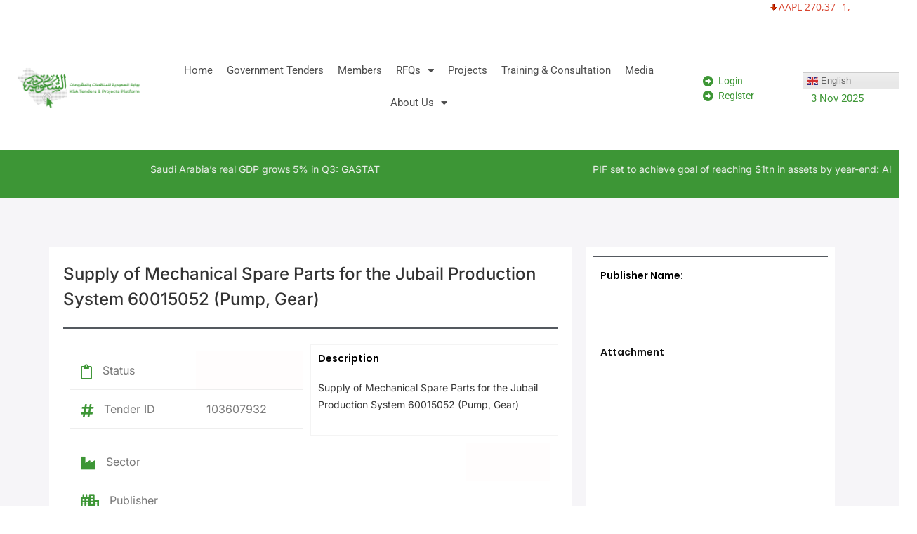

--- FILE ---
content_type: text/html; charset=UTF-8
request_url: https://ksatendersgate.com/tenders/supply-of-mechanical-spare-parts-for-the-jubail-production-system-60015052-pump-gear/
body_size: 26346
content:
<!doctype html><html lang="en-US"><head><meta charset="UTF-8"><meta name="viewport" content="width=device-width, initial-scale=1"><link rel="profile" href="https://gmpg.org/xfn/11"><meta name='robots' content='index, follow, max-image-preview:large, max-snippet:-1, max-video-preview:-1' /><style>img:is([sizes="auto" i],[sizes^="auto," i]){contain-intrinsic-size:3000px 1500px}</style><title>Supply of Mechanical Spare Parts for the Jubail Production System 60015052 (Pump, Gear) - KSA Tenders &amp; Business Gate|منصة السعودية للمناقصات والأعمال</title><link rel="canonical" href="https://ksatendersgate.com/tenders/supply-of-mechanical-spare-parts-for-the-jubail-production-system-60015052-pump-gear/" /><meta property="og:locale" content="en_US" /><meta property="og:type" content="article" /><meta property="og:title" content="Supply of Mechanical Spare Parts for the Jubail Production System 60015052 (Pump, Gear)" /><meta property="og:description" content="Procurement Summary Country :  Saudi Arabia Summary : Supply of Mechanical Spare Parts for the Jubail Production System 60015052 (Pump, Gear) Deadline : 18 Jul 2024 Other Information Notice Type : Tender TOT Ref.No.: 103607932 [&hellip;]" /><meta property="og:url" content="https://ksatendersgate.com/tenders/supply-of-mechanical-spare-parts-for-the-jubail-production-system-60015052-pump-gear/" /><meta property="og:site_name" content="KSA Tenders &amp; Business Gate|منصة السعودية للمناقصات والأعمال" /><meta name="twitter:card" content="summary_large_image" /><meta name="twitter:label1" content="Est. reading time" /><meta name="twitter:data1" content="1 minute" /> <script type="application/ld+json" class="yoast-schema-graph">{"@context":"https://schema.org","@graph":[{"@type":"WebPage","@id":"https://ksatendersgate.com/tenders/supply-of-mechanical-spare-parts-for-the-jubail-production-system-60015052-pump-gear/","url":"https://ksatendersgate.com/tenders/supply-of-mechanical-spare-parts-for-the-jubail-production-system-60015052-pump-gear/","name":"Supply of Mechanical Spare Parts for the Jubail Production System 60015052 (Pump, Gear) - KSA Tenders &amp; Business Gate|منصة السعودية للمناقصات والأعمال","isPartOf":{"@id":"https://ksatendersgate.com/#website"},"datePublished":"2024-07-04T09:22:25+00:00","breadcrumb":{"@id":"https://ksatendersgate.com/tenders/supply-of-mechanical-spare-parts-for-the-jubail-production-system-60015052-pump-gear/#breadcrumb"},"inLanguage":"en-US","potentialAction":[{"@type":"ReadAction","target":["https://ksatendersgate.com/tenders/supply-of-mechanical-spare-parts-for-the-jubail-production-system-60015052-pump-gear/"]}]},{"@type":"BreadcrumbList","@id":"https://ksatendersgate.com/tenders/supply-of-mechanical-spare-parts-for-the-jubail-production-system-60015052-pump-gear/#breadcrumb","itemListElement":[{"@type":"ListItem","position":1,"name":"Home","item":"https://ksatendersgate.com/"},{"@type":"ListItem","position":2,"name":"Tenders","item":"https://ksatendersgate.com/tenders/"},{"@type":"ListItem","position":3,"name":"Supply of Mechanical Spare Parts for the Jubail Production System 60015052 (Pump, Gear)"}]},{"@type":"WebSite","@id":"https://ksatendersgate.com/#website","url":"https://ksatendersgate.com/","name":"KSA Tenders & Business Gate|منصة السعودية للمناقصات والأعمال","description":"","publisher":{"@id":"https://ksatendersgate.com/#organization"},"potentialAction":[{"@type":"SearchAction","target":{"@type":"EntryPoint","urlTemplate":"https://ksatendersgate.com/?s={search_term_string}"},"query-input":{"@type":"PropertyValueSpecification","valueRequired":true,"valueName":"search_term_string"}}],"inLanguage":"en-US"},{"@type":"Organization","@id":"https://ksatendersgate.com/#organization","name":"KSA Tenders & Business Gate|منصة السعودية للمناقصات والأعمال","url":"https://ksatendersgate.com/","logo":{"@type":"ImageObject","inLanguage":"en-US","@id":"https://ksatendersgate.com/#/schema/logo/image/","url":"https://ksatendersgate.com/wp-content/uploads/2024/06/ksa-500x500-01-1.webp","contentUrl":"https://ksatendersgate.com/wp-content/uploads/2024/06/ksa-500x500-01-1.webp","width":2048,"height":2048,"caption":"KSA Tenders & Business Gate|منصة السعودية للمناقصات والأعمال"},"image":{"@id":"https://ksatendersgate.com/#/schema/logo/image/"}}]}</script> <link rel='dns-prefetch' href='//accounts.google.com' /><link rel='dns-prefetch' href='//www.google.com' /><link rel='dns-prefetch' href='//www.googletagmanager.com' /><link rel='dns-prefetch' href='//fonts.googleapis.com' /><link rel="alternate" type="application/rss+xml" title="KSA Tenders &amp; Business Gate|منصة السعودية للمناقصات والأعمال &raquo; Feed" href="https://ksatendersgate.com/feed/" /><link rel="alternate" type="application/rss+xml" title="KSA Tenders &amp; Business Gate|منصة السعودية للمناقصات والأعمال &raquo; Comments Feed" href="https://ksatendersgate.com/comments/feed/" /><link rel="alternate" type="text/calendar" title="KSA Tenders &amp; Business Gate|منصة السعودية للمناقصات والأعمال &raquo; iCal Feed" href="https://ksatendersgate.com/events/?ical=1" /> <script>window._wpemojiSettings = {"baseUrl":"https:\/\/s.w.org\/images\/core\/emoji\/16.0.1\/72x72\/","ext":".png","svgUrl":"https:\/\/s.w.org\/images\/core\/emoji\/16.0.1\/svg\/","svgExt":".svg","source":{"concatemoji":"https:\/\/ksatendersgate.com\/wp-includes\/js\/wp-emoji-release.min.js?ver=6.8.3"}};
/*! This file is auto-generated */
!function(s,n){var o,i,e;function c(e){try{var t={supportTests:e,timestamp:(new Date).valueOf()};sessionStorage.setItem(o,JSON.stringify(t))}catch(e){}}function p(e,t,n){e.clearRect(0,0,e.canvas.width,e.canvas.height),e.fillText(t,0,0);var t=new Uint32Array(e.getImageData(0,0,e.canvas.width,e.canvas.height).data),a=(e.clearRect(0,0,e.canvas.width,e.canvas.height),e.fillText(n,0,0),new Uint32Array(e.getImageData(0,0,e.canvas.width,e.canvas.height).data));return t.every(function(e,t){return e===a[t]})}function u(e,t){e.clearRect(0,0,e.canvas.width,e.canvas.height),e.fillText(t,0,0);for(var n=e.getImageData(16,16,1,1),a=0;a<n.data.length;a++)if(0!==n.data[a])return!1;return!0}function f(e,t,n,a){switch(t){case"flag":return n(e,"\ud83c\udff3\ufe0f\u200d\u26a7\ufe0f","\ud83c\udff3\ufe0f\u200b\u26a7\ufe0f")?!1:!n(e,"\ud83c\udde8\ud83c\uddf6","\ud83c\udde8\u200b\ud83c\uddf6")&&!n(e,"\ud83c\udff4\udb40\udc67\udb40\udc62\udb40\udc65\udb40\udc6e\udb40\udc67\udb40\udc7f","\ud83c\udff4\u200b\udb40\udc67\u200b\udb40\udc62\u200b\udb40\udc65\u200b\udb40\udc6e\u200b\udb40\udc67\u200b\udb40\udc7f");case"emoji":return!a(e,"\ud83e\udedf")}return!1}function g(e,t,n,a){var r="undefined"!=typeof WorkerGlobalScope&&self instanceof WorkerGlobalScope?new OffscreenCanvas(300,150):s.createElement("canvas"),o=r.getContext("2d",{willReadFrequently:!0}),i=(o.textBaseline="top",o.font="600 32px Arial",{});return e.forEach(function(e){i[e]=t(o,e,n,a)}),i}function t(e){var t=s.createElement("script");t.src=e,t.defer=!0,s.head.appendChild(t)}"undefined"!=typeof Promise&&(o="wpEmojiSettingsSupports",i=["flag","emoji"],n.supports={everything:!0,everythingExceptFlag:!0},e=new Promise(function(e){s.addEventListener("DOMContentLoaded",e,{once:!0})}),new Promise(function(t){var n=function(){try{var e=JSON.parse(sessionStorage.getItem(o));if("object"==typeof e&&"number"==typeof e.timestamp&&(new Date).valueOf()<e.timestamp+604800&&"object"==typeof e.supportTests)return e.supportTests}catch(e){}return null}();if(!n){if("undefined"!=typeof Worker&&"undefined"!=typeof OffscreenCanvas&&"undefined"!=typeof URL&&URL.createObjectURL&&"undefined"!=typeof Blob)try{var e="postMessage("+g.toString()+"("+[JSON.stringify(i),f.toString(),p.toString(),u.toString()].join(",")+"));",a=new Blob([e],{type:"text/javascript"}),r=new Worker(URL.createObjectURL(a),{name:"wpTestEmojiSupports"});return void(r.onmessage=function(e){c(n=e.data),r.terminate(),t(n)})}catch(e){}c(n=g(i,f,p,u))}t(n)}).then(function(e){for(var t in e)n.supports[t]=e[t],n.supports.everything=n.supports.everything&&n.supports[t],"flag"!==t&&(n.supports.everythingExceptFlag=n.supports.everythingExceptFlag&&n.supports[t]);n.supports.everythingExceptFlag=n.supports.everythingExceptFlag&&!n.supports.flag,n.DOMReady=!1,n.readyCallback=function(){n.DOMReady=!0}}).then(function(){return e}).then(function(){var e;n.supports.everything||(n.readyCallback(),(e=n.source||{}).concatemoji?t(e.concatemoji):e.wpemoji&&e.twemoji&&(t(e.twemoji),t(e.wpemoji)))}))}((window,document),window._wpemojiSettings);</script> <link data-optimized="1" rel='stylesheet' id='smls-frontend-style-css' href='https://ksatendersgate.com/wp-content/litespeed/css/0473091fd1153fd913a51ee1e51134a2.css?ver=85f01' media='all' /><link data-optimized="1" rel='stylesheet' id='smls-block-editor-css' href='https://ksatendersgate.com/wp-content/litespeed/css/4745f469d6ca39f9c23cc8dd15fcbd27.css?ver=cb4e8' media='all' /><style id='wp-emoji-styles-inline-css'>img.wp-smiley,img.emoji{display:inline!important;border:none!important;box-shadow:none!important;height:1em!important;width:1em!important;margin:0 0.07em!important;vertical-align:-0.1em!important;background:none!important;padding:0!important}</style><link data-optimized="1" rel='stylesheet' id='wp-block-library-css' href='https://ksatendersgate.com/wp-content/litespeed/css/6338cb18c67e871e53e130c57acc85d0.css?ver=23f14' media='all' /><link data-optimized="1" rel='stylesheet' id='jet-engine-frontend-css' href='https://ksatendersgate.com/wp-content/litespeed/css/483e583258d67f78827ec15990fd6eca.css?ver=37712' media='all' /><style id='global-styles-inline-css'>:root{--wp--preset--aspect-ratio--square:1;--wp--preset--aspect-ratio--4-3:4/3;--wp--preset--aspect-ratio--3-4:3/4;--wp--preset--aspect-ratio--3-2:3/2;--wp--preset--aspect-ratio--2-3:2/3;--wp--preset--aspect-ratio--16-9:16/9;--wp--preset--aspect-ratio--9-16:9/16;--wp--preset--color--black:#000000;--wp--preset--color--cyan-bluish-gray:#abb8c3;--wp--preset--color--white:#ffffff;--wp--preset--color--pale-pink:#f78da7;--wp--preset--color--vivid-red:#cf2e2e;--wp--preset--color--luminous-vivid-orange:#ff6900;--wp--preset--color--luminous-vivid-amber:#fcb900;--wp--preset--color--light-green-cyan:#7bdcb5;--wp--preset--color--vivid-green-cyan:#00d084;--wp--preset--color--pale-cyan-blue:#8ed1fc;--wp--preset--color--vivid-cyan-blue:#0693e3;--wp--preset--color--vivid-purple:#9b51e0;--wp--preset--gradient--vivid-cyan-blue-to-vivid-purple:linear-gradient(135deg,rgba(6,147,227,1) 0%,rgb(155,81,224) 100%);--wp--preset--gradient--light-green-cyan-to-vivid-green-cyan:linear-gradient(135deg,rgb(122,220,180) 0%,rgb(0,208,130) 100%);--wp--preset--gradient--luminous-vivid-amber-to-luminous-vivid-orange:linear-gradient(135deg,rgba(252,185,0,1) 0%,rgba(255,105,0,1) 100%);--wp--preset--gradient--luminous-vivid-orange-to-vivid-red:linear-gradient(135deg,rgba(255,105,0,1) 0%,rgb(207,46,46) 100%);--wp--preset--gradient--very-light-gray-to-cyan-bluish-gray:linear-gradient(135deg,rgb(238,238,238) 0%,rgb(169,184,195) 100%);--wp--preset--gradient--cool-to-warm-spectrum:linear-gradient(135deg,rgb(74,234,220) 0%,rgb(151,120,209) 20%,rgb(207,42,186) 40%,rgb(238,44,130) 60%,rgb(251,105,98) 80%,rgb(254,248,76) 100%);--wp--preset--gradient--blush-light-purple:linear-gradient(135deg,rgb(255,206,236) 0%,rgb(152,150,240) 100%);--wp--preset--gradient--blush-bordeaux:linear-gradient(135deg,rgb(254,205,165) 0%,rgb(254,45,45) 50%,rgb(107,0,62) 100%);--wp--preset--gradient--luminous-dusk:linear-gradient(135deg,rgb(255,203,112) 0%,rgb(199,81,192) 50%,rgb(65,88,208) 100%);--wp--preset--gradient--pale-ocean:linear-gradient(135deg,rgb(255,245,203) 0%,rgb(182,227,212) 50%,rgb(51,167,181) 100%);--wp--preset--gradient--electric-grass:linear-gradient(135deg,rgb(202,248,128) 0%,rgb(113,206,126) 100%);--wp--preset--gradient--midnight:linear-gradient(135deg,rgb(2,3,129) 0%,rgb(40,116,252) 100%);--wp--preset--font-size--small:13px;--wp--preset--font-size--medium:20px;--wp--preset--font-size--large:36px;--wp--preset--font-size--x-large:42px;--wp--preset--spacing--20:0.44rem;--wp--preset--spacing--30:0.67rem;--wp--preset--spacing--40:1rem;--wp--preset--spacing--50:1.5rem;--wp--preset--spacing--60:2.25rem;--wp--preset--spacing--70:3.38rem;--wp--preset--spacing--80:5.06rem;--wp--preset--shadow--natural:6px 6px 9px rgba(0, 0, 0, 0.2);--wp--preset--shadow--deep:12px 12px 50px rgba(0, 0, 0, 0.4);--wp--preset--shadow--sharp:6px 6px 0px rgba(0, 0, 0, 0.2);--wp--preset--shadow--outlined:6px 6px 0px -3px rgba(255, 255, 255, 1), 6px 6px rgba(0, 0, 0, 1);--wp--preset--shadow--crisp:6px 6px 0px rgba(0, 0, 0, 1)}:root{--wp--style--global--content-size:800px;--wp--style--global--wide-size:1200px}:where(body){margin:0}.wp-site-blocks>.alignleft{float:left;margin-right:2em}.wp-site-blocks>.alignright{float:right;margin-left:2em}.wp-site-blocks>.aligncenter{justify-content:center;margin-left:auto;margin-right:auto}:where(.wp-site-blocks)>*{margin-block-start:24px;margin-block-end:0}:where(.wp-site-blocks)>:first-child{margin-block-start:0}:where(.wp-site-blocks)>:last-child{margin-block-end:0}:root{--wp--style--block-gap:24px}:root :where(.is-layout-flow)>:first-child{margin-block-start:0}:root :where(.is-layout-flow)>:last-child{margin-block-end:0}:root :where(.is-layout-flow)>*{margin-block-start:24px;margin-block-end:0}:root :where(.is-layout-constrained)>:first-child{margin-block-start:0}:root :where(.is-layout-constrained)>:last-child{margin-block-end:0}:root :where(.is-layout-constrained)>*{margin-block-start:24px;margin-block-end:0}:root :where(.is-layout-flex){gap:24px}:root :where(.is-layout-grid){gap:24px}.is-layout-flow>.alignleft{float:left;margin-inline-start:0;margin-inline-end:2em}.is-layout-flow>.alignright{float:right;margin-inline-start:2em;margin-inline-end:0}.is-layout-flow>.aligncenter{margin-left:auto!important;margin-right:auto!important}.is-layout-constrained>.alignleft{float:left;margin-inline-start:0;margin-inline-end:2em}.is-layout-constrained>.alignright{float:right;margin-inline-start:2em;margin-inline-end:0}.is-layout-constrained>.aligncenter{margin-left:auto!important;margin-right:auto!important}.is-layout-constrained>:where(:not(.alignleft):not(.alignright):not(.alignfull)){max-width:var(--wp--style--global--content-size);margin-left:auto!important;margin-right:auto!important}.is-layout-constrained>.alignwide{max-width:var(--wp--style--global--wide-size)}body .is-layout-flex{display:flex}.is-layout-flex{flex-wrap:wrap;align-items:center}.is-layout-flex>:is(*,div){margin:0}body .is-layout-grid{display:grid}.is-layout-grid>:is(*,div){margin:0}body{padding-top:0;padding-right:0;padding-bottom:0;padding-left:0}a:where(:not(.wp-element-button)){text-decoration:underline}:root :where(.wp-element-button,.wp-block-button__link){background-color:#32373c;border-width:0;color:#fff;font-family:inherit;font-size:inherit;line-height:inherit;padding:calc(0.667em + 2px) calc(1.333em + 2px);text-decoration:none}.has-black-color{color:var(--wp--preset--color--black)!important}.has-cyan-bluish-gray-color{color:var(--wp--preset--color--cyan-bluish-gray)!important}.has-white-color{color:var(--wp--preset--color--white)!important}.has-pale-pink-color{color:var(--wp--preset--color--pale-pink)!important}.has-vivid-red-color{color:var(--wp--preset--color--vivid-red)!important}.has-luminous-vivid-orange-color{color:var(--wp--preset--color--luminous-vivid-orange)!important}.has-luminous-vivid-amber-color{color:var(--wp--preset--color--luminous-vivid-amber)!important}.has-light-green-cyan-color{color:var(--wp--preset--color--light-green-cyan)!important}.has-vivid-green-cyan-color{color:var(--wp--preset--color--vivid-green-cyan)!important}.has-pale-cyan-blue-color{color:var(--wp--preset--color--pale-cyan-blue)!important}.has-vivid-cyan-blue-color{color:var(--wp--preset--color--vivid-cyan-blue)!important}.has-vivid-purple-color{color:var(--wp--preset--color--vivid-purple)!important}.has-black-background-color{background-color:var(--wp--preset--color--black)!important}.has-cyan-bluish-gray-background-color{background-color:var(--wp--preset--color--cyan-bluish-gray)!important}.has-white-background-color{background-color:var(--wp--preset--color--white)!important}.has-pale-pink-background-color{background-color:var(--wp--preset--color--pale-pink)!important}.has-vivid-red-background-color{background-color:var(--wp--preset--color--vivid-red)!important}.has-luminous-vivid-orange-background-color{background-color:var(--wp--preset--color--luminous-vivid-orange)!important}.has-luminous-vivid-amber-background-color{background-color:var(--wp--preset--color--luminous-vivid-amber)!important}.has-light-green-cyan-background-color{background-color:var(--wp--preset--color--light-green-cyan)!important}.has-vivid-green-cyan-background-color{background-color:var(--wp--preset--color--vivid-green-cyan)!important}.has-pale-cyan-blue-background-color{background-color:var(--wp--preset--color--pale-cyan-blue)!important}.has-vivid-cyan-blue-background-color{background-color:var(--wp--preset--color--vivid-cyan-blue)!important}.has-vivid-purple-background-color{background-color:var(--wp--preset--color--vivid-purple)!important}.has-black-border-color{border-color:var(--wp--preset--color--black)!important}.has-cyan-bluish-gray-border-color{border-color:var(--wp--preset--color--cyan-bluish-gray)!important}.has-white-border-color{border-color:var(--wp--preset--color--white)!important}.has-pale-pink-border-color{border-color:var(--wp--preset--color--pale-pink)!important}.has-vivid-red-border-color{border-color:var(--wp--preset--color--vivid-red)!important}.has-luminous-vivid-orange-border-color{border-color:var(--wp--preset--color--luminous-vivid-orange)!important}.has-luminous-vivid-amber-border-color{border-color:var(--wp--preset--color--luminous-vivid-amber)!important}.has-light-green-cyan-border-color{border-color:var(--wp--preset--color--light-green-cyan)!important}.has-vivid-green-cyan-border-color{border-color:var(--wp--preset--color--vivid-green-cyan)!important}.has-pale-cyan-blue-border-color{border-color:var(--wp--preset--color--pale-cyan-blue)!important}.has-vivid-cyan-blue-border-color{border-color:var(--wp--preset--color--vivid-cyan-blue)!important}.has-vivid-purple-border-color{border-color:var(--wp--preset--color--vivid-purple)!important}.has-vivid-cyan-blue-to-vivid-purple-gradient-background{background:var(--wp--preset--gradient--vivid-cyan-blue-to-vivid-purple)!important}.has-light-green-cyan-to-vivid-green-cyan-gradient-background{background:var(--wp--preset--gradient--light-green-cyan-to-vivid-green-cyan)!important}.has-luminous-vivid-amber-to-luminous-vivid-orange-gradient-background{background:var(--wp--preset--gradient--luminous-vivid-amber-to-luminous-vivid-orange)!important}.has-luminous-vivid-orange-to-vivid-red-gradient-background{background:var(--wp--preset--gradient--luminous-vivid-orange-to-vivid-red)!important}.has-very-light-gray-to-cyan-bluish-gray-gradient-background{background:var(--wp--preset--gradient--very-light-gray-to-cyan-bluish-gray)!important}.has-cool-to-warm-spectrum-gradient-background{background:var(--wp--preset--gradient--cool-to-warm-spectrum)!important}.has-blush-light-purple-gradient-background{background:var(--wp--preset--gradient--blush-light-purple)!important}.has-blush-bordeaux-gradient-background{background:var(--wp--preset--gradient--blush-bordeaux)!important}.has-luminous-dusk-gradient-background{background:var(--wp--preset--gradient--luminous-dusk)!important}.has-pale-ocean-gradient-background{background:var(--wp--preset--gradient--pale-ocean)!important}.has-electric-grass-gradient-background{background:var(--wp--preset--gradient--electric-grass)!important}.has-midnight-gradient-background{background:var(--wp--preset--gradient--midnight)!important}.has-small-font-size{font-size:var(--wp--preset--font-size--small)!important}.has-medium-font-size{font-size:var(--wp--preset--font-size--medium)!important}.has-large-font-size{font-size:var(--wp--preset--font-size--large)!important}.has-x-large-font-size{font-size:var(--wp--preset--font-size--x-large)!important}:root :where(.wp-block-pullquote){font-size:1.5em;line-height:1.6}</style><link data-optimized="1" rel='stylesheet' id='contact-form-7-css' href='https://ksatendersgate.com/wp-content/litespeed/css/a36e768749314dd5536edd0ebd3ecbee.css?ver=559fd' media='all' /><link data-optimized="1" rel='stylesheet' id='inf-font-awesome-css' href='https://ksatendersgate.com/wp-content/litespeed/css/b0fc7d141776b2c44e1807e642115440.css?ver=00215' media='all' /><link data-optimized="1" rel='stylesheet' id='owl-carousel-css' href='https://ksatendersgate.com/wp-content/litespeed/css/4325b4557bd13fb807c77d998df0d93f.css?ver=b7503' media='all' /><link data-optimized="1" rel='stylesheet' id='psacp-public-style-css' href='https://ksatendersgate.com/wp-content/litespeed/css/00ec6ac6cfc0deaae123d3fcbff2c1a2.css?ver=1fbe9' media='all' /><link data-optimized="1" rel='stylesheet' id='smls-fontawesome-style-css' href='https://ksatendersgate.com/wp-content/litespeed/css/5746bf8c2abe6193813f9ad1b1db1454.css?ver=4a593' media='all' /><link data-optimized="1" rel='stylesheet' id='smls-google-fonts-sans-css' href='https://ksatendersgate.com/wp-content/litespeed/css/1ff3c96dd82100a713ddac094bc4e433.css?ver=4e433' media='all' /><link data-optimized="1" rel='stylesheet' id='smls-google-fonts-roboto-css' href='https://ksatendersgate.com/wp-content/litespeed/css/870ff535f09fa8adedc6d818a26d0852.css?ver=d0852' media='all' /><link data-optimized="1" rel='stylesheet' id='smls-google-fonts-lato-css' href='https://ksatendersgate.com/wp-content/litespeed/css/9ea3ba918b3e86f879c024dc0ee085ca.css?ver=085ca' media='all' /><link data-optimized="1" rel='stylesheet' id='smls-google-fonts-montserrat-css' href='https://ksatendersgate.com/wp-content/litespeed/css/bdf235c37f7d33eba184556ca0f928ed.css?ver=928ed' media='all' /><link data-optimized="1" rel='stylesheet' id='smls-google-fonts-merriweather-css' href='https://ksatendersgate.com/wp-content/litespeed/css/3fe9f37a8e1d811f0785ee7de42e2be2.css?ver=e2be2' media='all' /><link data-optimized="1" rel='stylesheet' id='smls-google-fonts-droid-css' href='https://ksatendersgate.com/wp-content/litespeed/css/1e064588567ef9d553cba5e6176e77b3.css?ver=e77b3' media='all' /><link data-optimized="1" rel='stylesheet' id='smls-google-fonts-oxygen-css' href='https://ksatendersgate.com/wp-content/litespeed/css/687447e677661784819724b0fdbca6b9.css?ver=ca6b9' media='all' /><link data-optimized="1" rel='stylesheet' id='smls-google-fonts-raleway-css' href='https://ksatendersgate.com/wp-content/litespeed/css/881355b650cad514f2dc0fecdb6b8b49.css?ver=b8b49' media='all' /><link data-optimized="1" rel='stylesheet' id='smls-owl-style-css' href='https://ksatendersgate.com/wp-content/litespeed/css/7adeaec465c80287f2e41bf69c4f69c8.css?ver=ae02c' media='all' /><link data-optimized="1" rel='stylesheet' id='smls-tooltip-style-css' href='https://ksatendersgate.com/wp-content/litespeed/css/d59a5fee59a78a2c37a6dd81fee5a40f.css?ver=2c289' media='all' /><link data-optimized="1" rel='stylesheet' id='smls-responsive-style-css' href='https://ksatendersgate.com/wp-content/litespeed/css/3e5350cb964d76a019aa9c43e94bcb44.css?ver=8fea0' media='all' /><link data-optimized="1" rel='stylesheet' id='smls-popup-style-css' href='https://ksatendersgate.com/wp-content/litespeed/css/81f8ae5e29fa4466d9ffa3ea1dc7943a.css?ver=b4c91' media='all' /><link data-optimized="1" rel='stylesheet' id='stock-ticker-css' href='https://ksatendersgate.com/wp-content/litespeed/css/3ae099c9efda8de83ab7abc421c45f5e.css?ver=9fdda' media='all' /><link data-optimized="1" rel='stylesheet' id='stock-ticker-custom-css' href='https://ksatendersgate.com/wp-content/litespeed/css/7416e5fe2b920c7c160e854e932551b5.css?ver=6e02a' media='all' /><link data-optimized="1" rel='stylesheet' id='tribe-events-v2-single-skeleton-css' href='https://ksatendersgate.com/wp-content/litespeed/css/a69c371e1d6b377078cc24dd87f16792.css?ver=f733c' media='all' /><link data-optimized="1" rel='stylesheet' id='tribe-events-v2-single-skeleton-full-css' href='https://ksatendersgate.com/wp-content/litespeed/css/85957c63c3f5b3123db96076debaf1b3.css?ver=bcf8d' media='all' /><link data-optimized="1" rel='stylesheet' id='tec-events-elementor-widgets-base-styles-css' href='https://ksatendersgate.com/wp-content/litespeed/css/5c1b05bc00785ade4524e42c45be225b.css?ver=da4b1' media='all' /><link data-optimized="1" rel='stylesheet' id='hello-elementor-css' href='https://ksatendersgate.com/wp-content/litespeed/css/9487da488fde34703a091598e57046be.css?ver=89fb0' media='all' /><link data-optimized="1" rel='stylesheet' id='hello-elementor-theme-style-css' href='https://ksatendersgate.com/wp-content/litespeed/css/e07cb5019bf300ec2b7fc8feed459961.css?ver=e6b6e' media='all' /><link data-optimized="1" rel='stylesheet' id='hello-elementor-header-footer-css' href='https://ksatendersgate.com/wp-content/litespeed/css/df5c16b68af45046389cf587eb19fabb.css?ver=09ec7' media='all' /><link data-optimized="1" rel='stylesheet' id='elementor-frontend-css' href='https://ksatendersgate.com/wp-content/litespeed/css/94ccae899c07274ba23539877123396d.css?ver=18ed8' media='all' /><link data-optimized="1" rel='stylesheet' id='widget-heading-css' href='https://ksatendersgate.com/wp-content/litespeed/css/7d26759100fd002dc105eb18b0352fc8.css?ver=1bf1f' media='all' /><link data-optimized="1" rel='stylesheet' id='widget-image-css' href='https://ksatendersgate.com/wp-content/litespeed/css/c49efb30cf07ee08584ca7dfc076e22f.css?ver=c1877' media='all' /><link data-optimized="1" rel='stylesheet' id='widget-nav-menu-css' href='https://ksatendersgate.com/wp-content/litespeed/css/02a09a28eda6a24662cdf4813d3e00a6.css?ver=6dcb3' media='all' /><link data-optimized="1" rel='stylesheet' id='widget-icon-list-css' href='https://ksatendersgate.com/wp-content/litespeed/css/d3586e874cb3178e9adb89e74c3a5308.css?ver=83f3c' media='all' /><link data-optimized="1" rel='stylesheet' id='swiper-css' href='https://ksatendersgate.com/wp-content/litespeed/css/747ff65fdc8c34c55002244f1b8082b9.css?ver=dd519' media='all' /><link data-optimized="1" rel='stylesheet' id='e-swiper-css' href='https://ksatendersgate.com/wp-content/litespeed/css/fd0d3296c5b443eff8247c2ff7db8335.css?ver=7cf3a' media='all' /><link data-optimized="1" rel='stylesheet' id='widget-loop-common-css' href='https://ksatendersgate.com/wp-content/litespeed/css/73a4ad3916d22527b1d14fa5fe409494.css?ver=f9d94' media='all' /><link data-optimized="1" rel='stylesheet' id='widget-loop-carousel-css' href='https://ksatendersgate.com/wp-content/litespeed/css/c85f4eba8561ff9b5309f58614277fd9.css?ver=e961c' media='all' /><link data-optimized="1" rel='stylesheet' id='widget-social-icons-css' href='https://ksatendersgate.com/wp-content/litespeed/css/4da48df5957f14340388001f099cb0af.css?ver=ea31d' media='all' /><link data-optimized="1" rel='stylesheet' id='e-apple-webkit-css' href='https://ksatendersgate.com/wp-content/litespeed/css/d6191e52e4d26e4a9033063aaa1c2b42.css?ver=73172' media='all' /><link data-optimized="1" rel='stylesheet' id='widget-divider-css' href='https://ksatendersgate.com/wp-content/litespeed/css/42c674f4523b1906fc8c722fd2f7aa2f.css?ver=c74ee' media='all' /><link data-optimized="1" rel='stylesheet' id='elementor-icons-css' href='https://ksatendersgate.com/wp-content/litespeed/css/091808d6ebee845c1f5e0ac03d44d01d.css?ver=ccbc1' media='all' /><link data-optimized="1" rel='stylesheet' id='elementor-post-5-css' href='https://ksatendersgate.com/wp-content/litespeed/css/87f1e99be4b23ed914a0d05f518d0d90.css?ver=d308a' media='all' /><link data-optimized="1" rel='stylesheet' id='uael-frontend-css' href='https://ksatendersgate.com/wp-content/litespeed/css/dc9029c5c13a2f9b2f8de682a99f7a40.css?ver=cddbb' media='all' /><link data-optimized="1" rel='stylesheet' id='uael-teammember-social-icons-css' href='https://ksatendersgate.com/wp-content/litespeed/css/4da48df5957f14340388001f099cb0af.css?ver=6b137' media='all' /><link data-optimized="1" rel='stylesheet' id='uael-social-share-icons-brands-css' href='https://ksatendersgate.com/wp-content/litespeed/css/3e0da9ca8ad78c234b7a9c56e02ba1a1.css?ver=f21f7' media='all' /><link data-optimized="1" rel='stylesheet' id='uael-social-share-icons-fontawesome-css' href='https://ksatendersgate.com/wp-content/litespeed/css/0c35ca4a60742017aefe3e68ca26911e.css?ver=9aa31' media='all' /><link data-optimized="1" rel='stylesheet' id='uael-nav-menu-icons-css' href='https://ksatendersgate.com/wp-content/litespeed/css/f45e13df43a5a02bdcd03138d20723a5.css?ver=8b712' media='all' /><link data-optimized="1" rel='stylesheet' id='elementor-post-31-css' href='https://ksatendersgate.com/wp-content/litespeed/css/77624514cd6d1e1f8b69d0638e7e8aef.css?ver=25e4f' media='all' /><link data-optimized="1" rel='stylesheet' id='elementor-post-6189-css' href='https://ksatendersgate.com/wp-content/litespeed/css/a49e234efdec5542484654b01def1772.css?ver=1b038' media='all' /><link data-optimized="1" rel='stylesheet' id='elementor-post-217-css' href='https://ksatendersgate.com/wp-content/litespeed/css/ffce8e8c4469eb0d96bbc5af326bb42e.css?ver=4b8d1' media='all' /><link data-optimized="1" rel='stylesheet' id='jquery-chosen-css' href='https://ksatendersgate.com/wp-content/litespeed/css/f5441b37d4d196aea908b5e39c5c3267.css?ver=7abdf' media='all' /><link data-optimized="1" rel='stylesheet' id='jet-search-css' href='https://ksatendersgate.com/wp-content/litespeed/css/7ea9e6c691cf5127cebffefe69067be9.css?ver=b6145' media='all' /><link data-optimized="1" rel='stylesheet' id='eael-general-css' href='https://ksatendersgate.com/wp-content/litespeed/css/0bbb1172e95132bd6d5b33472880febe.css?ver=4c559' media='all' /><link data-optimized="1" rel='stylesheet' id='um_modal-css' href='https://ksatendersgate.com/wp-content/litespeed/css/6d4bf7aa715154964a6b7ab1af573af5.css?ver=f374b' media='all' /><link data-optimized="1" rel='stylesheet' id='um_ui-css' href='https://ksatendersgate.com/wp-content/litespeed/css/7a00e955c0c4ec35d1a5993c3a2a8ea7.css?ver=b9a31' media='all' /><link data-optimized="1" rel='stylesheet' id='um_tipsy-css' href='https://ksatendersgate.com/wp-content/litespeed/css/952e0c911da68aaed7c2e786ef555fbc.css?ver=39946' media='all' /><link data-optimized="1" rel='stylesheet' id='um_raty-css' href='https://ksatendersgate.com/wp-content/litespeed/css/15f74ceadd8ede0f65595af3a3ae8d61.css?ver=47522' media='all' /><link data-optimized="1" rel='stylesheet' id='select2-css' href='https://ksatendersgate.com/wp-content/litespeed/css/4f669395a0c71f6629dd41c0975da65e.css?ver=0053e' media='all' /><link data-optimized="1" rel='stylesheet' id='um_fileupload-css' href='https://ksatendersgate.com/wp-content/litespeed/css/1c17c0af6727851be7eb1e2963eaf07b.css?ver=1f0d8' media='all' /><link data-optimized="1" rel='stylesheet' id='um_confirm-css' href='https://ksatendersgate.com/wp-content/litespeed/css/7ebdb910c7c82f14cc2b8cfca4ec2939.css?ver=d4dac' media='all' /><link data-optimized="1" rel='stylesheet' id='um_datetime-css' href='https://ksatendersgate.com/wp-content/litespeed/css/70c456d5c56cdf30c6454762250a4415.css?ver=5a2ab' media='all' /><link data-optimized="1" rel='stylesheet' id='um_datetime_date-css' href='https://ksatendersgate.com/wp-content/litespeed/css/dd357a036153d32b37e312eb0e6bc780.css?ver=c2c29' media='all' /><link data-optimized="1" rel='stylesheet' id='um_datetime_time-css' href='https://ksatendersgate.com/wp-content/litespeed/css/0bf494e172c86512d3141f5286a722fe.css?ver=cf91c' media='all' /><link data-optimized="1" rel='stylesheet' id='um_fonticons_ii-css' href='https://ksatendersgate.com/wp-content/litespeed/css/985944f35fefbd5c315531f8f309f1c6.css?ver=c08c4' media='all' /><link data-optimized="1" rel='stylesheet' id='um_fonticons_fa-css' href='https://ksatendersgate.com/wp-content/litespeed/css/ee65be971dd355f93fdc50b0d9852d58.css?ver=6dd0f' media='all' /><link data-optimized="1" rel='stylesheet' id='um_fontawesome-css' href='https://ksatendersgate.com/wp-content/litespeed/css/02e5dcd9d79a6ccbf44339073f497aef.css?ver=658f8' media='all' /><link data-optimized="1" rel='stylesheet' id='um_common-css' href='https://ksatendersgate.com/wp-content/litespeed/css/29aaf6a5af6056fd62e96578c2133306.css?ver=49816' media='all' /><link data-optimized="1" rel='stylesheet' id='um_responsive-css' href='https://ksatendersgate.com/wp-content/litespeed/css/a9bff448c208a9a215219c73699522ad.css?ver=1b164' media='all' /><link data-optimized="1" rel='stylesheet' id='um_styles-css' href='https://ksatendersgate.com/wp-content/litespeed/css/f35f3de0e17ae5d1c7ad0f2aaa5066f7.css?ver=a7fd4' media='all' /><link data-optimized="1" rel='stylesheet' id='um_crop-css' href='https://ksatendersgate.com/wp-content/litespeed/css/dbc92dd6aa94f11fcdbf899cffbbc140.css?ver=f0ae9' media='all' /><link data-optimized="1" rel='stylesheet' id='um_profile-css' href='https://ksatendersgate.com/wp-content/litespeed/css/194e1f67b3d87a53ef3f2fd218dcd320.css?ver=7adf8' media='all' /><link data-optimized="1" rel='stylesheet' id='um_account-css' href='https://ksatendersgate.com/wp-content/litespeed/css/2d3572615ab03514ae9e386704051bc7.css?ver=0adae' media='all' /><link data-optimized="1" rel='stylesheet' id='um_misc-css' href='https://ksatendersgate.com/wp-content/litespeed/css/e0f185b16d953dfd996004631496e050.css?ver=89bf6' media='all' /><link data-optimized="1" rel='stylesheet' id='um_default_css-css' href='https://ksatendersgate.com/wp-content/litespeed/css/4c66fd39907380bf10ab784fc3305873.css?ver=46e3b' media='all' /><link data-optimized="1" rel='stylesheet' id='elementor-gf-local-roboto-css' href='https://ksatendersgate.com/wp-content/litespeed/css/ba2c9057a4e9377df5799df922495873.css?ver=f55ba' media='all' /><link data-optimized="1" rel='stylesheet' id='elementor-gf-local-robotoslab-css' href='https://ksatendersgate.com/wp-content/litespeed/css/970f3e92f2444e3bb62bf96c98d315c6.css?ver=4d714' media='all' /><link data-optimized="1" rel='stylesheet' id='elementor-gf-local-inter-css' href='https://ksatendersgate.com/wp-content/litespeed/css/a232ea13e6372be6d478be42fb5ad6c6.css?ver=b5fb2' media='all' /><link data-optimized="1" rel='stylesheet' id='elementor-gf-local-poppins-css' href='https://ksatendersgate.com/wp-content/litespeed/css/394c232c37083b78eed30f057ef130dd.css?ver=a302d' media='all' /><link data-optimized="1" rel='stylesheet' id='elementor-icons-shared-0-css' href='https://ksatendersgate.com/wp-content/litespeed/css/a8f21e0ea47d5b3b4e55f8fcaa337340.css?ver=9733b' media='all' /><link data-optimized="1" rel='stylesheet' id='elementor-icons-fa-solid-css' href='https://ksatendersgate.com/wp-content/litespeed/css/e8cc0596e03694addc824db4f176d890.css?ver=a1466' media='all' /><link data-optimized="1" rel='stylesheet' id='elementor-icons-fa-brands-css' href='https://ksatendersgate.com/wp-content/litespeed/css/1b9d9ca847137fbd6dcc8fb609f6af9f.css?ver=c9c9e' media='all' /><link data-optimized="1" rel='stylesheet' id='elementor-icons-fa-regular-css' href='https://ksatendersgate.com/wp-content/litespeed/css/c88fc5a4296e9a442f94ec32a8b96eae.css?ver=4a311' media='all' /> <script src="https://ksatendersgate.com/wp-includes/js/jquery/jquery.min.js?ver=3.7.1" id="jquery-core-js"></script> <script data-optimized="1" src="https://ksatendersgate.com/wp-content/litespeed/js/52709d04c357b21f299b7eff712ee011.js?ver=08ab8" id="jquery-migrate-js"></script> <script data-optimized="1" src="https://ksatendersgate.com/wp-content/litespeed/js/4031a590fd4d8b8ccf7f66348872306a.js?ver=af8e5" id="imagesLoaded-js"></script> <script id="3d-flip-book-client-locale-loader-js-extra">var FB3D_CLIENT_LOCALE = {"ajaxurl":"https:\/\/ksatendersgate.com\/wp-admin\/admin-ajax.php","dictionary":{"Table of contents":"Table of contents","Close":"Close","Bookmarks":"Bookmarks","Thumbnails":"Thumbnails","Search":"Search","Share":"Share","Facebook":"Facebook","Twitter":"Twitter","Email":"Email","Play":"Play","Previous page":"Previous page","Next page":"Next page","Zoom in":"Zoom in","Zoom out":"Zoom out","Fit view":"Fit view","Auto play":"Auto play","Full screen":"Full screen","More":"More","Smart pan":"Smart pan","Single page":"Single page","Sounds":"Sounds","Stats":"Stats","Print":"Print","Download":"Download","Goto first page":"Goto first page","Goto last page":"Goto last page"},"images":"https:\/\/ksatendersgate.com\/wp-content\/plugins\/interactive-3d-flipbook-powered-physics-engine\/assets\/images\/","jsData":{"urls":[],"posts":{"ids_mis":[],"ids":[]},"pages":[],"firstPages":[],"bookCtrlProps":[],"bookTemplates":[]},"key":"3d-flip-book","pdfJS":{"pdfJsLib":"https:\/\/ksatendersgate.com\/wp-content\/plugins\/interactive-3d-flipbook-powered-physics-engine\/assets\/js\/pdf.min.js?ver=4.3.136","pdfJsWorker":"https:\/\/ksatendersgate.com\/wp-content\/plugins\/interactive-3d-flipbook-powered-physics-engine\/assets\/js\/pdf.worker.js?ver=4.3.136","stablePdfJsLib":"https:\/\/ksatendersgate.com\/wp-content\/plugins\/interactive-3d-flipbook-powered-physics-engine\/assets\/js\/stable\/pdf.min.js?ver=2.5.207","stablePdfJsWorker":"https:\/\/ksatendersgate.com\/wp-content\/plugins\/interactive-3d-flipbook-powered-physics-engine\/assets\/js\/stable\/pdf.worker.js?ver=2.5.207","pdfJsCMapUrl":"https:\/\/ksatendersgate.com\/wp-content\/plugins\/interactive-3d-flipbook-powered-physics-engine\/assets\/cmaps\/"},"cacheurl":"https:\/\/ksatendersgate.com\/wp-content\/uploads\/3d-flip-book\/cache\/","pluginsurl":"https:\/\/ksatendersgate.com\/wp-content\/plugins\/","pluginurl":"https:\/\/ksatendersgate.com\/wp-content\/plugins\/interactive-3d-flipbook-powered-physics-engine\/","thumbnailSize":{"width":"150","height":"150"},"version":"1.16.16"};</script> <script data-optimized="1" src="https://ksatendersgate.com/wp-content/litespeed/js/ed8b4434a0abf38c5183cf5c6f6848b0.js?ver=f4b5c" id="3d-flip-book-client-locale-loader-js" async data-wp-strategy="async"></script> <script data-optimized="1" src="https://ksatendersgate.com/wp-content/litespeed/js/e185d74226e7fce8032ca5bb672ef480.js?ver=2708e" id="smls-owl-script-js"></script> <script data-optimized="1" src="https://ksatendersgate.com/wp-content/litespeed/js/f65322538571021f3cbb07e0af670169.js?ver=32b5e" id="smls-tooltip-script-js"></script> <script data-optimized="1" src="https://ksatendersgate.com/wp-content/litespeed/js/c79fdfb85ca0597392d3d08432e46e55.js?ver=7d91e" id="smls-frontend-script-js"></script> 
 <script src="https://www.googletagmanager.com/gtag/js?id=GT-T9449LV5" id="google_gtagjs-js" async></script> <script id="google_gtagjs-js-after">window.dataLayer = window.dataLayer || [];function gtag(){dataLayer.push(arguments);}
gtag("set","linker",{"domains":["ksatendersgate.com"]});
gtag("js", new Date());
gtag("set", "developer_id.dZTNiMT", true);
gtag("config", "GT-T9449LV5");</script> <script data-optimized="1" src="https://ksatendersgate.com/wp-content/litespeed/js/454fc4006dd8634938b00bcfcf48d45b.js?ver=83c7e" id="um-gdpr-js"></script> <script data-optimized="1" src="https://ksatendersgate.com/wp-content/litespeed/js/ef243610068f50f53ba959a69ebe3b85.js?ver=6dd09" id="customStockdioJs-js"></script> <link rel="https://api.w.org/" href="https://ksatendersgate.com/wp-json/" /><link rel="alternate" title="JSON" type="application/json" href="https://ksatendersgate.com/wp-json/wp/v2/tenders/151839" /><link rel="EditURI" type="application/rsd+xml" title="RSD" href="https://ksatendersgate.com/xmlrpc.php?rsd" /><meta name="generator" content="WordPress 6.8.3" /><link rel='shortlink' href='https://ksatendersgate.com/?p=151839' /><link rel="alternate" title="oEmbed (JSON)" type="application/json+oembed" href="https://ksatendersgate.com/wp-json/oembed/1.0/embed?url=https%3A%2F%2Fksatendersgate.com%2Ftenders%2Fsupply-of-mechanical-spare-parts-for-the-jubail-production-system-60015052-pump-gear%2F" /><link rel="alternate" title="oEmbed (XML)" type="text/xml+oembed" href="https://ksatendersgate.com/wp-json/oembed/1.0/embed?url=https%3A%2F%2Fksatendersgate.com%2Ftenders%2Fsupply-of-mechanical-spare-parts-for-the-jubail-production-system-60015052-pump-gear%2F&#038;format=xml" /><meta name="generator" content="Site Kit by Google 1.164.0" /><meta name="tec-api-version" content="v1"><meta name="tec-api-origin" content="https://ksatendersgate.com"><link rel="alternate" href="https://ksatendersgate.com/wp-json/tribe/events/v1/" /><meta name="generator" content="Elementor 3.32.2; features: additional_custom_breakpoints; settings: css_print_method-external, google_font-enabled, font_display-auto"><style>.e-con.e-parent:nth-of-type(n+4):not(.e-lazyloaded):not(.e-no-lazyload),.e-con.e-parent:nth-of-type(n+4):not(.e-lazyloaded):not(.e-no-lazyload) *{background-image:none!important}@media screen and (max-height:1024px){.e-con.e-parent:nth-of-type(n+3):not(.e-lazyloaded):not(.e-no-lazyload),.e-con.e-parent:nth-of-type(n+3):not(.e-lazyloaded):not(.e-no-lazyload) *{background-image:none!important}}@media screen and (max-height:640px){.e-con.e-parent:nth-of-type(n+2):not(.e-lazyloaded):not(.e-no-lazyload),.e-con.e-parent:nth-of-type(n+2):not(.e-lazyloaded):not(.e-no-lazyload) *{background-image:none!important}}</style> <script>( function( w, d, s, l, i ) {
				w[l] = w[l] || [];
				w[l].push( {'gtm.start': new Date().getTime(), event: 'gtm.js'} );
				var f = d.getElementsByTagName( s )[0],
					j = d.createElement( s ), dl = l != 'dataLayer' ? '&l=' + l : '';
				j.async = true;
				j.src = 'https://www.googletagmanager.com/gtm.js?id=' + i + dl;
				f.parentNode.insertBefore( j, f );
			} )( window, document, 'script', 'dataLayer', 'GTM-5GMS8SXM' );</script> <link rel="icon" href="https://ksatendersgate.com/wp-content/uploads/2024/03/cropped-ksa-mark-01-01-01-32x32.png" sizes="32x32" /><link rel="icon" href="https://ksatendersgate.com/wp-content/uploads/2024/03/cropped-ksa-mark-01-01-01-192x192.png" sizes="192x192" /><link rel="apple-touch-icon" href="https://ksatendersgate.com/wp-content/uploads/2024/03/cropped-ksa-mark-01-01-01-180x180.png" /><meta name="msapplication-TileImage" content="https://ksatendersgate.com/wp-content/uploads/2024/03/cropped-ksa-mark-01-01-01-270x270.png" /><style id="wp-custom-css">.tribe-events-calendar-list__event-featured-image-link{max-width:80%!important}</style></head><body class="wp-singular tenders-template-default single single-tenders postid-151839 wp-custom-logo wp-embed-responsive wp-theme-hello-elementor tribe-no-js hello-elementor-default elementor-default elementor-kit-5 elementor-page-217">
<noscript>
<iframe src="https://www.googletagmanager.com/ns.html?id=GTM-5GMS8SXM" height="0" width="0" style="display:none;visibility:hidden"></iframe>
</noscript>
<a class="skip-link screen-reader-text" href="#content">Skip to content</a><header data-elementor-type="header" data-elementor-id="31" class="elementor elementor-31 elementor-location-header" data-elementor-post-type="elementor_library"><section class="elementor-section elementor-top-section elementor-element elementor-element-0a51780 elementor-section-content-middle elementor-section-height-min-height elementor-section-boxed elementor-section-height-default elementor-section-items-middle" data-id="0a51780" data-element_type="section" data-settings="{&quot;background_background&quot;:&quot;classic&quot;}"><div class="elementor-container elementor-column-gap-no"><div class="elementor-column elementor-col-100 elementor-top-column elementor-element elementor-element-14390d7" data-id="14390d7" data-element_type="column"><div class="elementor-widget-wrap elementor-element-populated"><div class="elementor-element elementor-element-0690ea5 elementor-widget elementor-widget-heading" data-id="0690ea5" data-element_type="widget" data-widget_type="heading.default"><div class="elementor-widget-container"><p class="elementor-heading-title elementor-size-default"><div
class="stock-ticker-wrapper "
data-stockticker_symbols="AAPL,MSFT,INTC,META,GOOG,CSCO,TWTR,BABA,IBM,LNKD"
data-stockticker_show="symbol"
data-stockticker_number_format="dc"
data-stockticker_decimals="2"
data-stockticker_static=""
data-stockticker_class=""
data-stockticker_speed="50"
data-stockticker_empty="1"
data-stockticker_duplicate=""
><ul class="stock_ticker"><li class="init"><span class="sqitem">Loading stock data...</span></li></ul></div></p></div></div></div></div></div></section><section class="elementor-section elementor-top-section elementor-element elementor-element-85d925c elementor-section-full_width elementor-section-height-min-height elementor-section-content-middle elementor-section-height-default elementor-section-items-middle" data-id="85d925c" data-element_type="section" data-settings="{&quot;background_background&quot;:&quot;classic&quot;}"><div class="elementor-container elementor-column-gap-default"><div class="elementor-column elementor-col-33 elementor-top-column elementor-element elementor-element-f85d2be" data-id="f85d2be" data-element_type="column"><div class="elementor-widget-wrap elementor-element-populated"><div class="elementor-element elementor-element-70ca4bb elementor-widget elementor-widget-image" data-id="70ca4bb" data-element_type="widget" data-widget_type="image.default"><div class="elementor-widget-container">
<a href="https://ksatendersgate.com/">
<img width="3180" height="1318" src="https://ksatendersgate.com/wp-content/uploads/2021/12/ksa-logo-02-2-e1735643393336.png" class="attachment-full size-full wp-image-203591" alt="" srcset="https://ksatendersgate.com/wp-content/uploads/2021/12/ksa-logo-02-2-e1735643393336.png 3180w, https://ksatendersgate.com/wp-content/uploads/2021/12/ksa-logo-02-2-e1735643393336-300x124.png 300w, https://ksatendersgate.com/wp-content/uploads/2021/12/ksa-logo-02-2-e1735643393336-1024x424.png 1024w, https://ksatendersgate.com/wp-content/uploads/2021/12/ksa-logo-02-2-e1735643393336-768x318.png 768w, https://ksatendersgate.com/wp-content/uploads/2021/12/ksa-logo-02-2-e1735643393336-1536x637.png 1536w, https://ksatendersgate.com/wp-content/uploads/2021/12/ksa-logo-02-2-e1735643393336-2048x849.png 2048w" sizes="(max-width: 3180px) 100vw, 3180px" />								</a></div></div></div></div><div class="elementor-column elementor-col-33 elementor-top-column elementor-element elementor-element-23af797" data-id="23af797" data-element_type="column"><div class="elementor-widget-wrap elementor-element-populated"><div class="elementor-element elementor-element-55b10ae elementor-nav-menu__align-center elementor-nav-menu--dropdown-mobile elementor-nav-menu__text-align-center elementor-nav-menu--toggle elementor-nav-menu--burger elementor-widget elementor-widget-nav-menu" data-id="55b10ae" data-element_type="widget" data-settings="{&quot;layout&quot;:&quot;horizontal&quot;,&quot;submenu_icon&quot;:{&quot;value&quot;:&quot;&lt;i class=\&quot;fas fa-caret-down\&quot; aria-hidden=\&quot;true\&quot;&gt;&lt;\/i&gt;&quot;,&quot;library&quot;:&quot;fa-solid&quot;},&quot;toggle&quot;:&quot;burger&quot;}" data-widget_type="nav-menu.default"><div class="elementor-widget-container"><nav aria-label="Menu" class="elementor-nav-menu--main elementor-nav-menu__container elementor-nav-menu--layout-horizontal e--pointer-underline e--animation-fade"><ul id="menu-1-55b10ae" class="elementor-nav-menu"><li class="menu-item menu-item-type-post_type menu-item-object-page menu-item-home menu-item-206275"><a href="https://ksatendersgate.com/" class="elementor-item">Home</a></li><li class="menu-item menu-item-type-custom menu-item-object-custom menu-item-22"><a href="https://ksatendersgate.com/tenders/" class="elementor-item">Government Tenders</a></li><li class="menu-item menu-item-type-custom menu-item-object-custom menu-item-54"><a href="http://ksatendersgate.com/listing-gate/" class="elementor-item">Members</a></li><li class="menu-item menu-item-type-post_type_archive menu-item-object-rfqs menu-item-has-children menu-item-207562"><a href="https://ksatendersgate.com/rfqs/" class="elementor-item">RFQs</a><ul class="sub-menu elementor-nav-menu--dropdown"><li class="menu-item menu-item-type-post_type menu-item-object-page menu-item-206279"><a href="https://ksatendersgate.com/request-for-quotations/" class="elementor-sub-item">Submit RFQs</a></li></ul></li><li class="menu-item menu-item-type-custom menu-item-object-custom menu-item-23"><a href="https://ksatendersgate.com/projects" class="elementor-item">Projects</a></li><li class="menu-item menu-item-type-post_type menu-item-object-page menu-item-206285"><a href="https://ksatendersgate.com/training-consultation/" class="elementor-item">Training &#038; Consultation</a></li><li class="menu-item menu-item-type-custom menu-item-object-custom menu-item-52"><a href="https://ksatendersgate.com/news/" class="elementor-item">Media</a></li><li class="menu-item menu-item-type-custom menu-item-object-custom menu-item-has-children menu-item-207093"><a class="elementor-item">About Us</a><ul class="sub-menu elementor-nav-menu--dropdown"><li class="menu-item menu-item-type-custom menu-item-object-custom menu-item-634"><a href="http://ksatendersgate.com/about-us/" class="elementor-sub-item">About Us</a></li><li class="menu-item menu-item-type-post_type menu-item-object-page menu-item-206295"><a href="https://ksatendersgate.com/contact-us/" class="elementor-sub-item">Contact Us</a></li></ul></li></ul></nav><div class="elementor-menu-toggle" role="button" tabindex="0" aria-label="Menu Toggle" aria-expanded="false">
<i aria-hidden="true" role="presentation" class="elementor-menu-toggle__icon--open fas fa-bars"></i><i aria-hidden="true" role="presentation" class="elementor-menu-toggle__icon--close eicon-close"></i></div><nav class="elementor-nav-menu--dropdown elementor-nav-menu__container" aria-hidden="true"><ul id="menu-2-55b10ae" class="elementor-nav-menu"><li class="menu-item menu-item-type-post_type menu-item-object-page menu-item-home menu-item-206275"><a href="https://ksatendersgate.com/" class="elementor-item" tabindex="-1">Home</a></li><li class="menu-item menu-item-type-custom menu-item-object-custom menu-item-22"><a href="https://ksatendersgate.com/tenders/" class="elementor-item" tabindex="-1">Government Tenders</a></li><li class="menu-item menu-item-type-custom menu-item-object-custom menu-item-54"><a href="http://ksatendersgate.com/listing-gate/" class="elementor-item" tabindex="-1">Members</a></li><li class="menu-item menu-item-type-post_type_archive menu-item-object-rfqs menu-item-has-children menu-item-207562"><a href="https://ksatendersgate.com/rfqs/" class="elementor-item" tabindex="-1">RFQs</a><ul class="sub-menu elementor-nav-menu--dropdown"><li class="menu-item menu-item-type-post_type menu-item-object-page menu-item-206279"><a href="https://ksatendersgate.com/request-for-quotations/" class="elementor-sub-item" tabindex="-1">Submit RFQs</a></li></ul></li><li class="menu-item menu-item-type-custom menu-item-object-custom menu-item-23"><a href="https://ksatendersgate.com/projects" class="elementor-item" tabindex="-1">Projects</a></li><li class="menu-item menu-item-type-post_type menu-item-object-page menu-item-206285"><a href="https://ksatendersgate.com/training-consultation/" class="elementor-item" tabindex="-1">Training &#038; Consultation</a></li><li class="menu-item menu-item-type-custom menu-item-object-custom menu-item-52"><a href="https://ksatendersgate.com/news/" class="elementor-item" tabindex="-1">Media</a></li><li class="menu-item menu-item-type-custom menu-item-object-custom menu-item-has-children menu-item-207093"><a class="elementor-item" tabindex="-1">About Us</a><ul class="sub-menu elementor-nav-menu--dropdown"><li class="menu-item menu-item-type-custom menu-item-object-custom menu-item-634"><a href="http://ksatendersgate.com/about-us/" class="elementor-sub-item" tabindex="-1">About Us</a></li><li class="menu-item menu-item-type-post_type menu-item-object-page menu-item-206295"><a href="https://ksatendersgate.com/contact-us/" class="elementor-sub-item" tabindex="-1">Contact Us</a></li></ul></li></ul></nav></div></div></div></div><div class="elementor-column elementor-col-33 elementor-top-column elementor-element elementor-element-4073214" data-id="4073214" data-element_type="column"><div class="elementor-widget-wrap elementor-element-populated"><section class="elementor-section elementor-inner-section elementor-element elementor-element-e892256 elementor-section-boxed elementor-section-height-default elementor-section-height-default" data-id="e892256" data-element_type="section"><div class="elementor-container elementor-column-gap-default"><div class="elementor-column elementor-col-50 elementor-inner-column elementor-element elementor-element-6f1dd19" data-id="6f1dd19" data-element_type="column"><div class="elementor-widget-wrap elementor-element-populated"><div class="elementor-element elementor-element-d7b638a elementor-align-left elementor-icon-list--layout-inline elementor-widget__width-initial elementor-list-item-link-full_width elementor-widget elementor-widget-icon-list" data-id="d7b638a" data-element_type="widget" data-settings="{&quot;display_condition_enable&quot;:&quot;yes&quot;}" data-widget_type="icon-list.default"><div class="elementor-widget-container"><ul class="elementor-icon-list-items elementor-inline-items"><li class="elementor-icon-list-item elementor-inline-item">
<a href="https://ksatendersgate.com/login"><span class="elementor-icon-list-icon">
<i aria-hidden="true" class="fas fa-arrow-alt-circle-right"></i>						</span>
<span class="elementor-icon-list-text">Login</span>
</a></li><li class="elementor-icon-list-item elementor-inline-item">
<a href="/registration"><span class="elementor-icon-list-icon">
<i aria-hidden="true" class="fas fa-arrow-alt-circle-right"></i>						</span>
<span class="elementor-icon-list-text">Register</span>
</a></li></ul></div></div></div></div><div class="elementor-column elementor-col-50 elementor-inner-column elementor-element elementor-element-e2aa77d" data-id="e2aa77d" data-element_type="column"><div class="elementor-widget-wrap elementor-element-populated"><div class="elementor-element elementor-element-32e46fc elementor-widget__width-initial elementor-widget elementor-widget-shortcode" data-id="32e46fc" data-element_type="widget" data-widget_type="shortcode.default"><div class="elementor-widget-container"><div class="elementor-shortcode"><div class="gtranslate_wrapper" id="gt-wrapper-62177298"></div></div></div></div><div class="elementor-element elementor-element-b72d431 elementor-widget__width-initial elementor-widget elementor-widget-heading" data-id="b72d431" data-element_type="widget" data-widget_type="heading.default"><div class="elementor-widget-container"><p class="elementor-heading-title elementor-size-default">3 Nov 2025</p></div></div></div></div></div></section></div></div></div></section><section class="elementor-section elementor-top-section elementor-element elementor-element-791526c elementor-section-full_width elementor-section-height-default elementor-section-height-default" data-id="791526c" data-element_type="section" data-settings="{&quot;background_background&quot;:&quot;classic&quot;}"><div class="elementor-container elementor-column-gap-default"><div class="elementor-column elementor-col-100 elementor-top-column elementor-element elementor-element-0a2eabc" data-id="0a2eabc" data-element_type="column"><div class="elementor-widget-wrap elementor-element-populated"><div class="elementor-element elementor-element-ca83181 elementor-widget elementor-widget-loop-carousel" data-id="ca83181" data-element_type="widget" data-settings="{&quot;template_id&quot;:&quot;206464&quot;,&quot;slides_to_show&quot;:&quot;2&quot;,&quot;autoplay_speed&quot;:1,&quot;speed&quot;:5000,&quot;image_spacing_custom&quot;:{&quot;unit&quot;:&quot;px&quot;,&quot;size&quot;:0,&quot;sizes&quot;:[]},&quot;_skin&quot;:&quot;post&quot;,&quot;slides_to_show_tablet&quot;:&quot;2&quot;,&quot;slides_to_show_mobile&quot;:&quot;1&quot;,&quot;slides_to_scroll&quot;:&quot;1&quot;,&quot;edit_handle_selector&quot;:&quot;.elementor-loop-container&quot;,&quot;autoplay&quot;:&quot;yes&quot;,&quot;infinite&quot;:&quot;yes&quot;,&quot;offset_sides&quot;:&quot;none&quot;,&quot;image_spacing_custom_tablet&quot;:{&quot;unit&quot;:&quot;px&quot;,&quot;size&quot;:&quot;&quot;,&quot;sizes&quot;:[]},&quot;image_spacing_custom_mobile&quot;:{&quot;unit&quot;:&quot;px&quot;,&quot;size&quot;:&quot;&quot;,&quot;sizes&quot;:[]}}" data-widget_type="loop-carousel.post"><div class="elementor-widget-container"><div class="swiper elementor-loop-container elementor-grid" role="list" dir="ltr"><div class="swiper-wrapper" aria-live="off"><style id="loop-206464">.elementor-widget-theme-post-title .elementor-heading-title{font-family:var(--e-global-typography-primary-font-family),Sans-serif;font-weight:var(--e-global-typography-primary-font-weight);color:var(--e-global-color-primary)}.elementor-206464 .elementor-element.elementor-element-618198c{text-align:justify}.elementor-206464 .elementor-element.elementor-element-618198c .elementor-heading-title{font-family:"Inter",Sans-serif;font-size:14px;font-weight:400;color:#F1F1F1}</style><div data-elementor-type="loop-item" data-elementor-id="206464" class="elementor elementor-206464 swiper-slide e-loop-item e-loop-item-240507 post-240507 post type-post status-publish format-standard has-post-thumbnail hentry category-latest-news" data-elementor-post-type="elementor_library" role="group" aria-roledescription="slide" data-custom-edit-handle="1"><section class="elementor-section elementor-top-section elementor-element elementor-element-bf87931 elementor-section-full_width elementor-section-height-default elementor-section-height-default" data-id="bf87931" data-element_type="section"><div class="elementor-container elementor-column-gap-default"><div class="elementor-column elementor-col-100 elementor-top-column elementor-element elementor-element-482caed" data-id="482caed" data-element_type="column"><div class="elementor-widget-wrap elementor-element-populated"><div class="elementor-element elementor-element-618198c elementor-widget elementor-widget-theme-post-title elementor-page-title elementor-widget-heading" data-id="618198c" data-element_type="widget" data-widget_type="theme-post-title.default"><div class="elementor-widget-container"><h1 class="elementor-heading-title elementor-size-default"><a href="https://ksatendersgate.com/saudi-events-industry-showcases-different-side-of-vision-2030/">Saudi events industry showcases different side of Vision 2030</a></h1></div></div></div></div></div></section></div><div data-elementor-type="loop-item" data-elementor-id="206464" class="elementor elementor-206464 swiper-slide e-loop-item e-loop-item-240500 post-240500 post type-post status-publish format-standard has-post-thumbnail hentry category-latest-news" data-elementor-post-type="elementor_library" role="group" aria-roledescription="slide" data-custom-edit-handle="1"><section class="elementor-section elementor-top-section elementor-element elementor-element-bf87931 elementor-section-full_width elementor-section-height-default elementor-section-height-default" data-id="bf87931" data-element_type="section"><div class="elementor-container elementor-column-gap-default"><div class="elementor-column elementor-col-100 elementor-top-column elementor-element elementor-element-482caed" data-id="482caed" data-element_type="column"><div class="elementor-widget-wrap elementor-element-populated"><div class="elementor-element elementor-element-618198c elementor-widget elementor-widget-theme-post-title elementor-page-title elementor-widget-heading" data-id="618198c" data-element_type="widget" data-widget_type="theme-post-title.default"><div class="elementor-widget-container"><h1 class="elementor-heading-title elementor-size-default"><a href="https://ksatendersgate.com/saudi-arabias-real-gdp-grows-5-in-q3-gastat/">Saudi Arabia’s real GDP grows 5% in Q3: GASTAT </a></h1></div></div></div></div></div></section></div><div data-elementor-type="loop-item" data-elementor-id="206464" class="elementor elementor-206464 swiper-slide e-loop-item e-loop-item-240499 post-240499 post type-post status-publish format-standard has-post-thumbnail hentry category-latest-news" data-elementor-post-type="elementor_library" role="group" aria-roledescription="slide" data-custom-edit-handle="1"><section class="elementor-section elementor-top-section elementor-element elementor-element-bf87931 elementor-section-full_width elementor-section-height-default elementor-section-height-default" data-id="bf87931" data-element_type="section"><div class="elementor-container elementor-column-gap-default"><div class="elementor-column elementor-col-100 elementor-top-column elementor-element elementor-element-482caed" data-id="482caed" data-element_type="column"><div class="elementor-widget-wrap elementor-element-populated"><div class="elementor-element elementor-element-618198c elementor-widget elementor-widget-theme-post-title elementor-page-title elementor-widget-heading" data-id="618198c" data-element_type="widget" data-widget_type="theme-post-title.default"><div class="elementor-widget-container"><h1 class="elementor-heading-title elementor-size-default"><a href="https://ksatendersgate.com/pif-set-to-achieve-goal-of-reaching-1tn-in-assets-by-year-end-al-rumayyan/">PIF set to achieve goal of reaching $1tn in assets by year-end: Al-Rumayyan</a></h1></div></div></div></div></div></section></div><div data-elementor-type="loop-item" data-elementor-id="206464" class="elementor elementor-206464 swiper-slide e-loop-item e-loop-item-237715 post-237715 post type-post status-publish format-standard has-post-thumbnail hentry category-latest-news" data-elementor-post-type="elementor_library" role="group" aria-roledescription="slide" data-custom-edit-handle="1"><section class="elementor-section elementor-top-section elementor-element elementor-element-bf87931 elementor-section-full_width elementor-section-height-default elementor-section-height-default" data-id="bf87931" data-element_type="section"><div class="elementor-container elementor-column-gap-default"><div class="elementor-column elementor-col-100 elementor-top-column elementor-element elementor-element-482caed" data-id="482caed" data-element_type="column"><div class="elementor-widget-wrap elementor-element-populated"><div class="elementor-element elementor-element-618198c elementor-widget elementor-widget-theme-post-title elementor-page-title elementor-widget-heading" data-id="618198c" data-element_type="widget" data-widget_type="theme-post-title.default"><div class="elementor-widget-container"><h1 class="elementor-heading-title elementor-size-default"><a href="https://ksatendersgate.com/in-sweeping-un-speech-saudi-fm-demands-end-to-gaza-genocide-lays-out-vision-for-regional-peace/">In sweeping UN speech, Saudi FM demands end to Gaza genocide, lays out vision for regional peace</a></h1></div></div></div></div></div></section></div><div data-elementor-type="loop-item" data-elementor-id="206464" class="elementor elementor-206464 swiper-slide e-loop-item e-loop-item-237714 post-237714 post type-post status-publish format-standard has-post-thumbnail hentry category-latest-news" data-elementor-post-type="elementor_library" role="group" aria-roledescription="slide" data-custom-edit-handle="1"><section class="elementor-section elementor-top-section elementor-element elementor-element-bf87931 elementor-section-full_width elementor-section-height-default elementor-section-height-default" data-id="bf87931" data-element_type="section"><div class="elementor-container elementor-column-gap-default"><div class="elementor-column elementor-col-100 elementor-top-column elementor-element elementor-element-482caed" data-id="482caed" data-element_type="column"><div class="elementor-widget-wrap elementor-element-populated"><div class="elementor-element elementor-element-618198c elementor-widget elementor-widget-theme-post-title elementor-page-title elementor-widget-heading" data-id="618198c" data-element_type="widget" data-widget_type="theme-post-title.default"><div class="elementor-widget-container"><h1 class="elementor-heading-title elementor-size-default"><a href="https://ksatendersgate.com/saudi-arabias-fdi-net-inflows-rise-14-5-in-q2/">Saudi Arabia’s FDI net inflows rise 14.5% in Q2</a></h1></div></div></div></div></div></section></div><div data-elementor-type="loop-item" data-elementor-id="206464" class="elementor elementor-206464 swiper-slide e-loop-item e-loop-item-237702 post-237702 post type-post status-publish format-standard has-post-thumbnail hentry category-latest-news" data-elementor-post-type="elementor_library" role="group" aria-roledescription="slide" data-custom-edit-handle="1"><section class="elementor-section elementor-top-section elementor-element elementor-element-bf87931 elementor-section-full_width elementor-section-height-default elementor-section-height-default" data-id="bf87931" data-element_type="section"><div class="elementor-container elementor-column-gap-default"><div class="elementor-column elementor-col-100 elementor-top-column elementor-element elementor-element-482caed" data-id="482caed" data-element_type="column"><div class="elementor-widget-wrap elementor-element-populated"><div class="elementor-element elementor-element-618198c elementor-widget elementor-widget-theme-post-title elementor-page-title elementor-widget-heading" data-id="618198c" data-element_type="widget" data-widget_type="theme-post-title.default"><div class="elementor-widget-container"><h1 class="elementor-heading-title elementor-size-default"><a href="https://ksatendersgate.com/saudi-aum-hits-record-295bn-on-track-for-500bn-by-2030-sp-global/">Saudi AUM hits record $295bn, on track for $500bn by 2030: S&amp;P Global</a></h1></div></div></div></div></div></section></div><div data-elementor-type="loop-item" data-elementor-id="206464" class="elementor elementor-206464 swiper-slide e-loop-item e-loop-item-235972 post-235972 post type-post status-publish format-standard has-post-thumbnail hentry category-latest-news" data-elementor-post-type="elementor_library" role="group" aria-roledescription="slide" data-custom-edit-handle="1"><section class="elementor-section elementor-top-section elementor-element elementor-element-bf87931 elementor-section-full_width elementor-section-height-default elementor-section-height-default" data-id="bf87931" data-element_type="section"><div class="elementor-container elementor-column-gap-default"><div class="elementor-column elementor-col-100 elementor-top-column elementor-element elementor-element-482caed" data-id="482caed" data-element_type="column"><div class="elementor-widget-wrap elementor-element-populated"><div class="elementor-element elementor-element-618198c elementor-widget elementor-widget-theme-post-title elementor-page-title elementor-widget-heading" data-id="618198c" data-element_type="widget" data-widget_type="theme-post-title.default"><div class="elementor-widget-container"><h1 class="elementor-heading-title elementor-size-default"><a href="https://ksatendersgate.com/crown-prince-leads-saudi-arab-condemnation-of-israels-criminal-doha-attack-previous/">Crown prince leads Saudi, Arab condemnation of Israel’s ‘criminal’ Doha attack Previous</a></h1></div></div></div></div></div></section></div><div data-elementor-type="loop-item" data-elementor-id="206464" class="elementor elementor-206464 swiper-slide e-loop-item e-loop-item-235962 post-235962 post type-post status-publish format-standard has-post-thumbnail hentry category-latest-news" data-elementor-post-type="elementor_library" role="group" aria-roledescription="slide" data-custom-edit-handle="1"><section class="elementor-section elementor-top-section elementor-element elementor-element-bf87931 elementor-section-full_width elementor-section-height-default elementor-section-height-default" data-id="bf87931" data-element_type="section"><div class="elementor-container elementor-column-gap-default"><div class="elementor-column elementor-col-100 elementor-top-column elementor-element elementor-element-482caed" data-id="482caed" data-element_type="column"><div class="elementor-widget-wrap elementor-element-populated"><div class="elementor-element elementor-element-618198c elementor-widget elementor-widget-theme-post-title elementor-page-title elementor-widget-heading" data-id="618198c" data-element_type="widget" data-widget_type="theme-post-title.default"><div class="elementor-widget-container"><h1 class="elementor-heading-title elementor-size-default"><a href="https://ksatendersgate.com/prince-faisal-co-chairs-saudi-tunisian-committee-to-enhance-political-cooperation-previous/">Prince Faisal co-chairs Saudi-Tunisian committee to enhance political cooperation Previous</a></h1></div></div></div></div></div></section></div><div data-elementor-type="loop-item" data-elementor-id="206464" class="elementor elementor-206464 swiper-slide e-loop-item e-loop-item-235971 post-235971 post type-post status-publish format-standard has-post-thumbnail hentry category-latest-news" data-elementor-post-type="elementor_library" role="group" aria-roledescription="slide" data-custom-edit-handle="1"><section class="elementor-section elementor-top-section elementor-element elementor-element-bf87931 elementor-section-full_width elementor-section-height-default elementor-section-height-default" data-id="bf87931" data-element_type="section"><div class="elementor-container elementor-column-gap-default"><div class="elementor-column elementor-col-100 elementor-top-column elementor-element elementor-element-482caed" data-id="482caed" data-element_type="column"><div class="elementor-widget-wrap elementor-element-populated"><div class="elementor-element elementor-element-618198c elementor-widget elementor-widget-theme-post-title elementor-page-title elementor-widget-heading" data-id="618198c" data-element_type="widget" data-widget_type="theme-post-title.default"><div class="elementor-widget-container"><h1 class="elementor-heading-title elementor-size-default"><a href="https://ksatendersgate.com/saudi-arabia-opens-debt-market-to-crowdfunding-tightens-governance-of-special-purpose-entities/">Saudi Arabia opens debt market to crowdfunding, tightens governance of special purpose entities</a></h1></div></div></div></div></div></section></div><div data-elementor-type="loop-item" data-elementor-id="206464" class="elementor elementor-206464 swiper-slide e-loop-item e-loop-item-230304 post-230304 post type-post status-publish format-standard has-post-thumbnail hentry category-latest-news" data-elementor-post-type="elementor_library" role="group" aria-roledescription="slide" data-custom-edit-handle="1"><section class="elementor-section elementor-top-section elementor-element elementor-element-bf87931 elementor-section-full_width elementor-section-height-default elementor-section-height-default" data-id="bf87931" data-element_type="section"><div class="elementor-container elementor-column-gap-default"><div class="elementor-column elementor-col-100 elementor-top-column elementor-element elementor-element-482caed" data-id="482caed" data-element_type="column"><div class="elementor-widget-wrap elementor-element-populated"><div class="elementor-element elementor-element-618198c elementor-widget elementor-widget-theme-post-title elementor-page-title elementor-widget-heading" data-id="618198c" data-element_type="widget" data-widget_type="theme-post-title.default"><div class="elementor-widget-container"><h1 class="elementor-heading-title elementor-size-default"><a href="https://ksatendersgate.com/saudi-arabia-sees-record-144-rise-in-new-mining-exploration-licenses-in-h1/">Saudi Arabia sees record 144% rise in new mining exploration licenses in H1</a></h1></div></div></div></div></div></section></div></div></div></div></div></div></div></div></section></header><div data-elementor-type="single-post" data-elementor-id="217" class="elementor elementor-217 elementor-location-single post-151839 tenders type-tenders status-publish hentry tender-category-supply-spare-parts" data-elementor-post-type="elementor_library"><section class="elementor-section elementor-top-section elementor-element elementor-element-6dabaa70 elementor-section-boxed elementor-section-height-default elementor-section-height-default" data-id="6dabaa70" data-element_type="section" data-settings="{&quot;background_background&quot;:&quot;classic&quot;}"><div class="elementor-container elementor-column-gap-default"><div class="elementor-column elementor-col-50 elementor-top-column elementor-element elementor-element-4e560b52" data-id="4e560b52" data-element_type="column" data-settings="{&quot;background_background&quot;:&quot;classic&quot;}"><div class="elementor-widget-wrap elementor-element-populated"><div class="elementor-element elementor-element-7d9f449 eael_liquid_glass-effect1 eael_liquid_glass_shadow-effect1 elementor-widget elementor-widget-jet-listing-dynamic-field" data-id="7d9f449" data-element_type="widget" data-widget_type="jet-listing-dynamic-field.default"><div class="elementor-widget-container"><div class="jet-listing jet-listing-dynamic-field display-inline"><div class="jet-listing-dynamic-field__inline-wrap"><div class="jet-listing-dynamic-field__content">Supply of Mechanical Spare Parts for the Jubail Production System 60015052 (Pump, Gear)</div></div></div></div></div><div class="elementor-element elementor-element-5c382d66 elementor-widget-divider--view-line elementor-widget elementor-widget-divider" data-id="5c382d66" data-element_type="widget" data-widget_type="divider.default"><div class="elementor-widget-container"><div class="elementor-divider">
<span class="elementor-divider-separator">
</span></div></div></div><section class="elementor-section elementor-inner-section elementor-element elementor-element-dc1cb44 elementor-section-boxed elementor-section-height-default elementor-section-height-default" data-id="dc1cb44" data-element_type="section"><div class="elementor-container elementor-column-gap-default"><div class="elementor-column elementor-col-50 elementor-inner-column elementor-element elementor-element-350c650" data-id="350c650" data-element_type="column"><div class="elementor-widget-wrap elementor-element-populated"><div class="elementor-element elementor-element-0b60a9b uael-header-sticky-no elementor-widget elementor-widget-uael-table" data-id="0b60a9b" data-element_type="widget" data-widget_type="uael-table.default"><div class="elementor-widget-container"><div itemscope class="uael-table-wrapper" itemtype="http://schema.org/Table"><table id="uael-table-id-0b60a9b" class="uael-text-break uael-column-rules uael-table" data-sort-table="no" data-show-entry="no" data-searchable="no" data-responsive="no"><tbody><tr data-entry="1" class="uael-table-row"><td class="uael-table-col uael-table-body-cell-text elementor-repeater-item-99a9e6e">
<span class="uael-table__text">
<span class="uael-align-icon--left">
<i aria-hidden="true" class="far fa-clipboard"></i>				</span>
<span class="uael-table__text-inner">Status</span>
</span></td><td class="uael-table-col uael-table-body-cell-text elementor-repeater-item-8f70851">
<span class="uael-table__text">
<span class="uael-table__text-inner"></span>
</span></td></tr><tr data-entry="2" class="uael-table-row"><td class="uael-table-col uael-table-body-cell-text elementor-repeater-item-d2bff9b">
<span class="uael-table__text">
<span class="uael-align-icon--left">
<i aria-hidden="true" class="fas fa-hashtag"></i>				</span>
<span class="uael-table__text-inner">Tender ID</span>
</span></td><td class="uael-table-col uael-table-body-cell-text elementor-repeater-item-93cff8d">
<span class="uael-table__text">
<span class="uael-table__text-inner">103607932</span>
</span></td></tbody></table></div></div></div></div></div><div class="elementor-column elementor-col-50 elementor-inner-column elementor-element elementor-element-09c1b63" data-id="09c1b63" data-element_type="column"><div class="elementor-widget-wrap elementor-element-populated"><div class="elementor-element elementor-element-985eeb9 elementor-widget elementor-widget-heading" data-id="985eeb9" data-element_type="widget" data-widget_type="heading.default"><div class="elementor-widget-container"><h5 class="elementor-heading-title elementor-size-default">Description</h5></div></div><div class="elementor-element elementor-element-875e5e3 eael_liquid_glass-effect1 eael_liquid_glass_shadow-effect1 elementor-widget elementor-widget-jet-listing-dynamic-field" data-id="875e5e3" data-element_type="widget" data-widget_type="jet-listing-dynamic-field.default"><div class="elementor-widget-container"><div class="jet-listing jet-listing-dynamic-field display-inline"><div class="jet-listing-dynamic-field__inline-wrap"><div class="jet-listing-dynamic-field__content">Supply of Mechanical Spare Parts for the Jubail Production System 60015052 (Pump, Gear)</div></div></div></div></div></div></div></div></section><section class="elementor-section elementor-inner-section elementor-element elementor-element-542ce90 elementor-section-boxed elementor-section-height-default elementor-section-height-default" data-id="542ce90" data-element_type="section"><div class="elementor-container elementor-column-gap-default"><div class="elementor-column elementor-col-100 elementor-inner-column elementor-element elementor-element-121cdbf" data-id="121cdbf" data-element_type="column"><div class="elementor-widget-wrap elementor-element-populated"><div class="elementor-element elementor-element-a039a95 uael-header-sticky-no elementor-widget elementor-widget-uael-table" data-id="a039a95" data-element_type="widget" data-widget_type="uael-table.default"><div class="elementor-widget-container"><div itemscope class="uael-table-wrapper" itemtype="http://schema.org/Table"><table id="uael-table-id-a039a95" class="uael-text-break uael-column-rules uael-table" data-sort-table="no" data-show-entry="no" data-searchable="no" data-responsive="no"><tbody><tr data-entry="1" class="uael-table-row"><td class="uael-table-col uael-table-body-cell-text elementor-repeater-item-99a9e6e">
<span class="uael-table__text">
<span class="uael-align-icon--left">
<i aria-hidden="true" class="fas fa-industry"></i>				</span>
<span class="uael-table__text-inner">Sector</span>
</span></td><td class="uael-table-col uael-table-body-cell-text elementor-repeater-item-8f70851">
<span class="uael-table__text">
<span class="uael-table__text-inner"></span>
</span></td></tr><tr data-entry="2" class="uael-table-row"><td class="uael-table-col uael-table-body-cell-text elementor-repeater-item-d2bff9b">
<span class="uael-table__text">
<span class="uael-align-icon--left">
<i aria-hidden="true" class="fas fa-city"></i>				</span>
<span class="uael-table__text-inner">Publisher</span>
</span></td><td class="uael-table-col uael-table-body-cell-text elementor-repeater-item-93cff8d">
<span class="uael-table__text">
<span class="uael-table__text-inner"></span>
</span></td></tbody></table></div></div></div></div></div></div></section><section class="elementor-section elementor-inner-section elementor-element elementor-element-de0c25f elementor-section-boxed elementor-section-height-default elementor-section-height-default" data-id="de0c25f" data-element_type="section"><div class="elementor-container elementor-column-gap-default"><div class="elementor-column elementor-col-50 elementor-inner-column elementor-element elementor-element-891dd5d" data-id="891dd5d" data-element_type="column"><div class="elementor-widget-wrap elementor-element-populated"><div class="elementor-element elementor-element-4eabfe3 uael-header-sticky-no elementor-widget elementor-widget-uael-table" data-id="4eabfe3" data-element_type="widget" data-widget_type="uael-table.default"><div class="elementor-widget-container"><div itemscope class="uael-table-wrapper" itemtype="http://schema.org/Table"><table id="uael-table-id-4eabfe3" class="uael-text-break uael-column-rules uael-table" data-sort-table="no" data-show-entry="no" data-searchable="no" data-responsive="no"><tbody><tr data-entry="1" class="uael-table-row"><td class="uael-table-col uael-table-body-cell-text elementor-repeater-item-99a9e6e">
<span class="uael-table__text">
<span class="uael-align-icon--left">
<i aria-hidden="true" class="fas fa-briefcase"></i>				</span>
<span class="uael-table__text-inner">Tender Type</span>
</span></td><td class="uael-table-col uael-table-body-cell-text elementor-repeater-item-8f70851">
<span class="uael-table__text">
<span class="uael-table__text-inner">ICB</span>
</span></td></tr><tr data-entry="2" class="uael-table-row"><td class="uael-table-col uael-table-body-cell-text elementor-repeater-item-d2bff9b">
<span class="uael-table__text">
<span class="uael-align-icon--left">
<i aria-hidden="true" class="fas fa-chart-pie"></i>				</span>
<span class="uael-table__text-inner">Main Sector</span>
</span></td><td class="uael-table-col uael-table-body-cell-text elementor-repeater-item-93cff8d">
<span class="uael-table__text">
<span class="uael-table__text-inner"></span>
</span></td></tbody></table></div></div></div></div></div><div class="elementor-column elementor-col-50 elementor-inner-column elementor-element elementor-element-96cc22a" data-id="96cc22a" data-element_type="column"><div class="elementor-widget-wrap"></div></div></div></section><section class="elementor-section elementor-inner-section elementor-element elementor-element-a6a4731 elementor-section-boxed elementor-section-height-default elementor-section-height-default" data-id="a6a4731" data-element_type="section"><div class="elementor-container elementor-column-gap-default"><div class="elementor-column elementor-col-50 elementor-inner-column elementor-element elementor-element-160035a" data-id="160035a" data-element_type="column"><div class="elementor-widget-wrap elementor-element-populated"><div class="elementor-element elementor-element-b42d780 uael-header-sticky-no elementor-widget elementor-widget-uael-table" data-id="b42d780" data-element_type="widget" data-widget_type="uael-table.default"><div class="elementor-widget-container"><div itemscope class="uael-table-wrapper" itemtype="http://schema.org/Table"><table id="uael-table-id-b42d780" class="uael-text-break uael-column-rules uael-table" data-sort-table="no" data-show-entry="no" data-searchable="no" data-responsive="no"><tbody><tr data-entry="1" class="uael-table-row"><td class="uael-table-col uael-table-body-cell-text elementor-repeater-item-99a9e6e">
<span class="uael-table__text">
<span class="uael-align-icon--left">
<i aria-hidden="true" class="far fa-calendar-alt"></i>				</span>
<span class="uael-table__text-inner">Post Date</span>
</span></td><td class="uael-table-col uael-table-body-cell-text elementor-repeater-item-8f70851">
<span class="uael-table__text">
<span class="uael-table__text-inner">4 Jul 2024</span>
</span></td></tr><tr data-entry="2" class="uael-table-row"><td class="uael-table-col uael-table-body-cell-text elementor-repeater-item-d2bff9b">
<span class="uael-table__text">
<span class="uael-align-icon--left">
<i aria-hidden="true" class="far fa-clock"></i>				</span>
<span class="uael-table__text-inner">Deadline Date</span>
</span></td><td class="uael-table-col uael-table-body-cell-text elementor-repeater-item-93cff8d">
<span class="uael-table__text">
<span class="uael-table__text-inner">18 Jul 2024</span>
</span></td></tbody></table></div></div></div></div></div><div class="elementor-column elementor-col-50 elementor-inner-column elementor-element elementor-element-c4fbecc" data-id="c4fbecc" data-element_type="column"><div class="elementor-widget-wrap"></div></div></div></section><section class="elementor-section elementor-inner-section elementor-element elementor-element-880deff elementor-section-boxed elementor-section-height-default elementor-section-height-default" data-id="880deff" data-element_type="section"><div class="elementor-container elementor-column-gap-default"><div class="elementor-column elementor-col-50 elementor-inner-column elementor-element elementor-element-bfc4032" data-id="bfc4032" data-element_type="column"><div class="elementor-widget-wrap elementor-element-populated"><div class="elementor-element elementor-element-87975d6 uael-header-sticky-no elementor-widget elementor-widget-uael-table" data-id="87975d6" data-element_type="widget" data-widget_type="uael-table.default"><div class="elementor-widget-container"><div itemscope class="uael-table-wrapper" itemtype="http://schema.org/Table"><table id="uael-table-id-87975d6" class="uael-text-break uael-column-rules uael-table" data-sort-table="no" data-show-entry="no" data-searchable="no" data-responsive="no"><tbody><tr data-entry="1" class="uael-table-row"><td class="uael-table-col uael-table-body-cell-text elementor-repeater-item-99a9e6e">
<span class="uael-table__text">
<span class="uael-align-icon--left">
<i aria-hidden="true" class="far fa-money-bill-alt"></i>				</span>
<span class="uael-table__text-inner">Price</span>
</span></td><td class="uael-table-col uael-table-body-cell-text elementor-repeater-item-8f70851">
<span class="uael-table__text">
<span class="uael-table__text-inner"></span>
</span></td></tr><tr data-entry="2" class="uael-table-row"><td class="uael-table-col uael-table-body-cell-text elementor-repeater-item-d2bff9b">
<span class="uael-table__text">
<span class="uael-align-icon--left">
<i aria-hidden="true" class="fas fa-coins"></i>				</span>
<span class="uael-table__text-inner">Insurance</span>
</span></td><td class="uael-table-col uael-table-body-cell-text elementor-repeater-item-93cff8d">
<span class="uael-table__text">
<span class="uael-table__text-inner"></span>
</span></td></tbody></table></div></div></div></div></div><div class="elementor-column elementor-col-50 elementor-inner-column elementor-element elementor-element-3678801" data-id="3678801" data-element_type="column"><div class="elementor-widget-wrap"></div></div></div></section><div class="elementor-element elementor-element-e8be77b elementor-widget elementor-widget-theme-post-content" data-id="e8be77b" data-element_type="widget" data-widget_type="theme-post-content.default"><div class="elementor-widget-container"><p class="pt10"><strong class="strhead">Procurement Summary</strong></p><p>Country : <strong class="strval"> Saudi Arabia</strong></p><p>Summary : <strong class="strval">Supply of Mechanical Spare Parts for the Jubail Production System 60015052 (Pump, Gear)</strong></p><p>Deadline : <strong class="strval">18 Jul 2024</strong></p><p class="pt10"><strong class="strhead">Other Information</strong></p><p>Notice Type : <strong class="strval">Tender</strong></p><p>TOT Ref.No.: <strong class="strval">103607932</strong></p><p class="purchase-box">Document Ref. No. : <strong class="strval">60015052</strong></p><p>Competition : <strong class="strval">ICB</strong></p><p>Financier : <strong class="strval">Self Financed</strong></p><p>Purchaser Ownership : <strong class="strval">Public</strong></p><p>Tender Value : <strong class="strval">Refer Document</strong></p><p class="pt10"><strong class="strhead">Purchaser&#8217;s Detail</strong></p><p class="purchase-box">Purchaser : GENERAL CORPORATION FOR SALT WATER CONVERSION<br />
Saudi Arabia<br />
[Disclaimer: For Exact Organization/Tendering Authority details, please refer the tender notice.]<br />
Saudi Arabia</p><p class="pt10"><strong class="strhead">Tender Details</strong></p><p class="purchase-box">Supply of mechanical spare parts for the Jubail production system 60015052 (PUMP, GEAR)<br />
Purpose of the competition: Supplying mechanical spare parts for a system Supplying mechanical spare parts for the Jubail production system 60015052 (PUMP, GEAR)<br />
Value of competition documents: Free<br />
Reference number: 240639014323<br />
Competition number: 60015052<br />
Competition type: Direct purchase<br />
Competition status: Approved<br />
Place of implementation: Within the Kingdom, the Eastern Region</p><p><a href="https://ksatendersgate.com/wp-content/uploads/2024/07/Download-149.docx">Download</a></p></div></div></div></div><div class="elementor-column elementor-col-50 elementor-top-column elementor-element elementor-element-7664632" data-id="7664632" data-element_type="column" data-settings="{&quot;background_background&quot;:&quot;classic&quot;}"><div class="elementor-widget-wrap elementor-element-populated"><div class="elementor-element elementor-element-12d5251b elementor-widget-divider--view-line elementor-widget elementor-widget-divider" data-id="12d5251b" data-element_type="widget" data-widget_type="divider.default"><div class="elementor-widget-container"><div class="elementor-divider">
<span class="elementor-divider-separator">
</span></div></div></div><section class="elementor-section elementor-inner-section elementor-element elementor-element-16b6d7 elementor-section-boxed elementor-section-height-default elementor-section-height-default" data-id="16b6d7" data-element_type="section"><div class="elementor-container elementor-column-gap-default"><div class="elementor-column elementor-col-100 elementor-inner-column elementor-element elementor-element-699e9b2d" data-id="699e9b2d" data-element_type="column"><div class="elementor-widget-wrap elementor-element-populated"><div class="elementor-element elementor-element-78c947c1 elementor-widget elementor-widget-heading" data-id="78c947c1" data-element_type="widget" data-widget_type="heading.default"><div class="elementor-widget-container"><h5 class="elementor-heading-title elementor-size-default">Publisher Name:</h5></div></div><div class="elementor-element elementor-element-30390b68 eael_liquid_glass-effect1 eael_liquid_glass_shadow-effect1 elementor-widget elementor-widget-jet-listing-dynamic-field" data-id="30390b68" data-element_type="widget" data-widget_type="jet-listing-dynamic-field.default"><div class="elementor-widget-container"><div class="jet-listing jet-listing-dynamic-field display-inline"><div class="jet-listing-dynamic-field__inline-wrap"><div class="jet-listing-dynamic-field__content"></div></div></div></div></div></div></div></div></section><section class="elementor-section elementor-inner-section elementor-element elementor-element-59860434 elementor-section-boxed elementor-section-height-default elementor-section-height-default" data-id="59860434" data-element_type="section"><div class="elementor-container elementor-column-gap-default"><div class="elementor-column elementor-col-100 elementor-inner-column elementor-element elementor-element-7185a80a" data-id="7185a80a" data-element_type="column"><div class="elementor-widget-wrap elementor-element-populated"></div></div></div></section><section class="elementor-section elementor-inner-section elementor-element elementor-element-72c49e4 elementor-section-boxed elementor-section-height-default elementor-section-height-default" data-id="72c49e4" data-element_type="section"><div class="elementor-container elementor-column-gap-default"><div class="elementor-column elementor-col-100 elementor-inner-column elementor-element elementor-element-a21103d" data-id="a21103d" data-element_type="column"><div class="elementor-widget-wrap elementor-element-populated"></div></div></div></section><section class="elementor-section elementor-inner-section elementor-element elementor-element-9119daa elementor-section-boxed elementor-section-height-default elementor-section-height-default" data-id="9119daa" data-element_type="section"><div class="elementor-container elementor-column-gap-default"><div class="elementor-column elementor-col-100 elementor-inner-column elementor-element elementor-element-27e0d42" data-id="27e0d42" data-element_type="column"><div class="elementor-widget-wrap elementor-element-populated"></div></div></div></section><section class="elementor-section elementor-inner-section elementor-element elementor-element-47eeb41c elementor-section-boxed elementor-section-height-default elementor-section-height-default" data-id="47eeb41c" data-element_type="section"><div class="elementor-container elementor-column-gap-default"><div class="elementor-column elementor-col-100 elementor-inner-column elementor-element elementor-element-18351079" data-id="18351079" data-element_type="column"><div class="elementor-widget-wrap elementor-element-populated"><div class="elementor-element elementor-element-588616c1 elementor-widget elementor-widget-heading" data-id="588616c1" data-element_type="widget" data-widget_type="heading.default"><div class="elementor-widget-container"><h5 class="elementor-heading-title elementor-size-default">Attachment</h5></div></div><div class="elementor-element elementor-element-2efa1274 eael_liquid_glass-effect1 eael_liquid_glass_shadow-effect1 elementor-widget elementor-widget-jet-listing-dynamic-field" data-id="2efa1274" data-element_type="widget" data-widget_type="jet-listing-dynamic-field.default"><div class="elementor-widget-container"><div class="jet-listing jet-listing-dynamic-field display-inline"><div class="jet-listing-dynamic-field__inline-wrap"><div class="jet-listing-dynamic-field__content"></div></div></div></div></div></div></div></div></section></div></div></div></section><section class="elementor-section elementor-top-section elementor-element elementor-element-4cce7865 elementor-section-height-full elementor-section-boxed elementor-section-height-default elementor-section-items-middle" data-id="4cce7865" data-element_type="section" data-settings="{&quot;display_condition_enable&quot;:&quot;yes&quot;}"><div class="elementor-container elementor-column-gap-default"><div class="elementor-column elementor-col-100 elementor-top-column elementor-element elementor-element-398ca925" data-id="398ca925" data-element_type="column"><div class="elementor-widget-wrap elementor-element-populated"><div class="elementor-element elementor-element-49fcd494 uael-login-form-icon-yes elementor-button-align-stretch elementor-widget elementor-widget-uael-login-form" data-id="49fcd494" data-element_type="widget" data-settings="{&quot;align&quot;:&quot;stretch&quot;,&quot;footer_text_align&quot;:&quot;center&quot;,&quot;input_border&quot;:{&quot;unit&quot;:&quot;px&quot;,&quot;top&quot;:&quot;1&quot;,&quot;right&quot;:&quot;1&quot;,&quot;bottom&quot;:&quot;1&quot;,&quot;left&quot;:&quot;1&quot;,&quot;isLinked&quot;:true},&quot;row_gap&quot;:{&quot;unit&quot;:&quot;px&quot;,&quot;size&quot;:20,&quot;sizes&quot;:[]},&quot;row_gap_tablet&quot;:{&quot;unit&quot;:&quot;px&quot;,&quot;size&quot;:&quot;&quot;,&quot;sizes&quot;:[]},&quot;row_gap_mobile&quot;:{&quot;unit&quot;:&quot;px&quot;,&quot;size&quot;:&quot;&quot;,&quot;sizes&quot;:[]},&quot;label_spacing&quot;:{&quot;unit&quot;:&quot;px&quot;,&quot;size&quot;:&quot;&quot;,&quot;sizes&quot;:[]},&quot;label_spacing_tablet&quot;:{&quot;unit&quot;:&quot;px&quot;,&quot;size&quot;:&quot;&quot;,&quot;sizes&quot;:[]},&quot;label_spacing_mobile&quot;:{&quot;unit&quot;:&quot;px&quot;,&quot;size&quot;:&quot;&quot;,&quot;sizes&quot;:[]},&quot;input_padding&quot;:{&quot;unit&quot;:&quot;px&quot;,&quot;top&quot;:&quot;&quot;,&quot;right&quot;:&quot;&quot;,&quot;bottom&quot;:&quot;&quot;,&quot;left&quot;:&quot;&quot;,&quot;isLinked&quot;:true},&quot;input_padding_tablet&quot;:{&quot;unit&quot;:&quot;px&quot;,&quot;top&quot;:&quot;&quot;,&quot;right&quot;:&quot;&quot;,&quot;bottom&quot;:&quot;&quot;,&quot;left&quot;:&quot;&quot;,&quot;isLinked&quot;:true},&quot;input_padding_mobile&quot;:{&quot;unit&quot;:&quot;px&quot;,&quot;top&quot;:&quot;&quot;,&quot;right&quot;:&quot;&quot;,&quot;bottom&quot;:&quot;&quot;,&quot;left&quot;:&quot;&quot;,&quot;isLinked&quot;:true},&quot;input_border_tablet&quot;:{&quot;unit&quot;:&quot;px&quot;,&quot;top&quot;:&quot;&quot;,&quot;right&quot;:&quot;&quot;,&quot;bottom&quot;:&quot;&quot;,&quot;left&quot;:&quot;&quot;,&quot;isLinked&quot;:true},&quot;input_border_mobile&quot;:{&quot;unit&quot;:&quot;px&quot;,&quot;top&quot;:&quot;&quot;,&quot;right&quot;:&quot;&quot;,&quot;bottom&quot;:&quot;&quot;,&quot;left&quot;:&quot;&quot;,&quot;isLinked&quot;:true}}" data-widget_type="uael-login-form.default"><div class="elementor-widget-container"><div class="uael-login-form-wrapper" data-nonce="461cbdc2d6" data-redirect-url="https://ksatendersgate.com/account"><form class="uael-form uael-login-form" method="post">
<input type="hidden" name="redirect_to" value=https://ksatendersgate.com/account><div class="elementor-form-fields-wrapper"><div class="elementor-field-type-text elementor-field-group elementor-column elementor-col-100 elementor-field-required">
<label for="user" class="elementor-field-label">Username or Email Address</label><div class="uael-username-wrapper"><input size="1" type="text" name="username" id="user" placeholder="" class="elementor-field elementor-field-textual elementor-size-sm uael-login-form-username"><span class="uael-fields-icon"><i class="fa fa-user"></i></span></div></div><div class="elementor-field-type-text elementor-field-group elementor-column elementor-col-100 elementor-field-required">
<label for="password" class="elementor-field-label">Password</label><div class="uael-password-wrapper"><input size="1" type="password" name="password" id="password" placeholder="" class="elementor-field elementor-field-textual elementor-size-sm uael-login-form-password"><span class="uael-fields-icon"><i class="fa fa-lock"></i></span><span toggle="#password-field" class="fa fa-fw fa-eye field-icon toggle-password"></span></div></div><div class="elementor-field-type-text elementor-field-group elementor-column elementor-col-100 elementor-field-required"></div><div class="elementor-field-type-checkbox elementor-field-group elementor-column elementor-col-100 elementor-remember-me">
<label for="uael-login-remember-me">
<input type="checkbox" id="uael-login-remember-me" class="uael-login-form-remember" name="rememberme" value="forever">
<span class="uael-login-form-remember">Remember Me</span>
</label></div><div class="elementor-field-group elementor-column elementor-widget-button uael-login-form-submit-group elementor-field-type-submit elementor-col-100">
<button type="submit" class="elementor-button uael-login-form-submit elementor-size-sm" name="uael-login-submit" data-ajax-enable="yes">
<span class="elementor-button-text">Log In</span>
</button></div><div class="elementor-field-group elementor-column elementor-col-100 uael-login-form-footer">
<a class="uael-login-form-footer-link" href="https://ksatendersgate.com/password-reset/">
<span class="elementor-inline-editing" data-elementor-setting-key="show_lost_password_text" data-elementor-inline-editing-toolbar="basic">Lost your password?</span>
</a></div></div></form></div></div></div></div></div></div></section></div><footer data-elementor-type="footer" data-elementor-id="6189" class="elementor elementor-6189 elementor-location-footer" data-elementor-post-type="elementor_library"><section class="elementor-section elementor-top-section elementor-element elementor-element-3226b9f3 elementor-section-height-min-height elementor-section-content-middle elementor-section-boxed elementor-section-height-default elementor-section-items-middle" data-id="3226b9f3" data-element_type="section"><div class="elementor-container elementor-column-gap-no"><div class="elementor-column elementor-col-100 elementor-top-column elementor-element elementor-element-2d3bc401" data-id="2d3bc401" data-element_type="column"><div class="elementor-widget-wrap elementor-element-populated"><section class="elementor-section elementor-inner-section elementor-element elementor-element-6bc60d6c elementor-section-boxed elementor-section-height-default elementor-section-height-default" data-id="6bc60d6c" data-element_type="section"><div class="elementor-container elementor-column-gap-default"><div class="elementor-column elementor-col-25 elementor-inner-column elementor-element elementor-element-c800b79" data-id="c800b79" data-element_type="column"><div class="elementor-widget-wrap elementor-element-populated"><div class="elementor-element elementor-element-6c183f13 elementor-widget__width-initial elementor-widget-mobile__width-auto elementor-widget elementor-widget-image" data-id="6c183f13" data-element_type="widget" data-widget_type="image.default"><div class="elementor-widget-container">
<a href="https://fgccc.org/">
<img width="150" height="150" src="https://ksatendersgate.com/wp-content/uploads/2022/07/logo111111-150x150.jpg" class="attachment-thumbnail size-thumbnail wp-image-240473" alt="" srcset="https://ksatendersgate.com/wp-content/uploads/2022/07/logo111111-150x150.jpg 150w, https://ksatendersgate.com/wp-content/uploads/2022/07/logo111111-300x297.jpg 300w, https://ksatendersgate.com/wp-content/uploads/2022/07/logo111111-1024x1014.jpg 1024w, https://ksatendersgate.com/wp-content/uploads/2022/07/logo111111-500x500.jpg 500w" sizes="(max-width: 150px) 100vw, 150px" />								</a></div></div></div></div><div class="elementor-column elementor-col-25 elementor-inner-column elementor-element elementor-element-576c56f8" data-id="576c56f8" data-element_type="column"><div class="elementor-widget-wrap elementor-element-populated"><div class="elementor-element elementor-element-235cae98 elementor-icon-list--layout-traditional elementor-list-item-link-full_width elementor-widget elementor-widget-icon-list" data-id="235cae98" data-element_type="widget" data-widget_type="icon-list.default"><div class="elementor-widget-container"><ul class="elementor-icon-list-items"><li class="elementor-icon-list-item">
<a href="https://ksatendersgate.com/tenders/"><span class="elementor-icon-list-text">Search Tenders</span>
</a></li><li class="elementor-icon-list-item">
<a href="http://ksatendersgate.com/about-us/"><span class="elementor-icon-list-text">About Us</span>
</a></li><li class="elementor-icon-list-item">
<a href="http://ksatendersgate.com/listing-gate/"><span class="elementor-icon-list-text">Members</span>
</a></li><li class="elementor-icon-list-item">
<a href="https://ksatendersgate.com/terms-and-conditions/"><span class="elementor-icon-list-text">Terms &amp; Conditions</span>
</a></li><li class="elementor-icon-list-item">
<a href="https://ksatendersgate.com/privacy-policy-2/"><span class="elementor-icon-list-text">Privacy Policy</span>
</a></li></ul></div></div></div></div><div class="elementor-column elementor-col-25 elementor-inner-column elementor-element elementor-element-26aacb67" data-id="26aacb67" data-element_type="column"><div class="elementor-widget-wrap"></div></div><div class="elementor-column elementor-col-25 elementor-inner-column elementor-element elementor-element-4a21d389" data-id="4a21d389" data-element_type="column"><div class="elementor-widget-wrap elementor-element-populated"><div class="elementor-element elementor-element-4cc3de3c elementor-widget elementor-widget-heading" data-id="4cc3de3c" data-element_type="widget" data-widget_type="heading.default"><div class="elementor-widget-container"><div class="elementor-heading-title elementor-size-default">Help &amp; Support</div></div></div><div class="elementor-element elementor-element-686b8f7c elementor-widget elementor-widget-text-editor" data-id="686b8f7c" data-element_type="widget" data-widget_type="text-editor.default"><div class="elementor-widget-container"><p>Tel: +966 54 438 9926</p><p>Email: <a style="color: #000000;" href="mailto:info@ksatendersgate.com">info@ksatendersgate.com</a></p><p>(Typically Reply Within 24 Hours)</p></div></div><div class="elementor-element elementor-element-26096c7b elementor-shape-square elementor-widget__width-auto e-grid-align-mobile-center elementor-widget-mobile__width-inherit elementor-grid-0 e-grid-align-center elementor-widget elementor-widget-social-icons" data-id="26096c7b" data-element_type="widget" data-widget_type="social-icons.default"><div class="elementor-widget-container"><div class="elementor-social-icons-wrapper elementor-grid" role="list">
<span class="elementor-grid-item" role="listitem">
<a class="elementor-icon elementor-social-icon elementor-social-icon-linkedin elementor-repeater-item-d183c69" href="https://www.linkedin.com/company/ksa-business-gate-co/" target="_blank">
<span class="elementor-screen-only">Linkedin</span>
<i aria-hidden="true" class="fab fa-linkedin"></i>					</a>
</span>
<span class="elementor-grid-item" role="listitem">
<a class="elementor-icon elementor-social-icon elementor-social-icon-youtube elementor-repeater-item-966916e" href="https://www.youtube.com/channel/UCoOgj7EnnWDufoecUfKEpLA" target="_blank">
<span class="elementor-screen-only">Youtube</span>
<i aria-hidden="true" class="fab fa-youtube"></i>					</a>
</span>
<span class="elementor-grid-item" role="listitem">
<a class="elementor-icon elementor-social-icon elementor-social-icon-twitter elementor-repeater-item-57d9801" href="https://twitter.com/TenderGate" target="_blank">
<span class="elementor-screen-only">Twitter</span>
<i aria-hidden="true" class="fab fa-twitter"></i>					</a>
</span>
<span class="elementor-grid-item" role="listitem">
<a class="elementor-icon elementor-social-icon elementor-social-icon-facebook elementor-repeater-item-38d4e48" href="https://www.facebook.com/profile.php?id=100088385267314&#038;mibextid=ZbWKwL" target="_blank">
<span class="elementor-screen-only">Facebook</span>
<i aria-hidden="true" class="fab fa-facebook"></i>					</a>
</span></div></div></div></div></div></div></section><div class="elementor-element elementor-element-9c4ea45 elementor-widget elementor-widget-theme-site-title elementor-widget-heading" data-id="9c4ea45" data-element_type="widget" data-widget_type="theme-site-title.default"><div class="elementor-widget-container"><h3 class="elementor-heading-title elementor-size-small"><a href="https://ksatendersgate.com" target="_blank">KSA Tenders &amp; Business Gate|منصة السعودية للمناقصات والأعمال© Copyright 2020</a></h3></div></div></div></div></div></section></footer><div id="um_upload_single" style="display:none;"></div><div id="um_view_photo" style="display:none;">
<a href="javascript:void(0);" data-action="um_remove_modal" class="um-modal-close" aria-label="Close view photo modal">
<i class="um-faicon-times"></i>
</a><div class="um-modal-body photo"><div class="um-modal-photo"></div></div></div> <script type="speculationrules">{"prefetch":[{"source":"document","where":{"and":[{"href_matches":"\/*"},{"not":{"href_matches":["\/wp-*.php","\/wp-admin\/*","\/wp-content\/uploads\/*","\/wp-content\/*","\/wp-content\/plugins\/*","\/wp-content\/themes\/hello-elementor\/*","\/*\\?(.+)"]}},{"not":{"selector_matches":"a[rel~=\"nofollow\"]"}},{"not":{"selector_matches":".no-prefetch, .no-prefetch a"}}]},"eagerness":"conservative"}]}</script> <script>( function ( body ) {
			'use strict';
			body.className = body.className.replace( /\btribe-no-js\b/, 'tribe-js' );
		} )( document.body );</script> <script type="text/javascript">(function() {
					// Global page view and session tracking for UAEL Modal Popup feature
					try {
						// Session tracking: increment if this is a new session
						
						// Check if any popup on this page uses current page tracking
						var hasCurrentPageTracking = false;
						var currentPagePopups = [];
						// Check all modal popups on this page for current page tracking
						if (typeof jQuery !== 'undefined') {
							jQuery('.uael-modal-parent-wrapper').each(function() {
								var scope = jQuery(this).data('page-views-scope');
								var enabled = jQuery(this).data('page-views-enabled');
								var popupId = jQuery(this).attr('id').replace('-overlay', '');	
								if (enabled === 'yes' && scope === 'current') {
									hasCurrentPageTracking = true;
									currentPagePopups.push(popupId);
								}
							});
						}
						// Global tracking: ALWAYS increment if ANY popup on the site uses global tracking
												// Current page tracking: increment per-page counters
						if (hasCurrentPageTracking && currentPagePopups.length > 0) {
							var currentUrl = window.location.href;
							var urlKey = 'uael_page_views_' + btoa(currentUrl).replace(/[^a-zA-Z0-9]/g, '').substring(0, 50);
							var currentPageViews = parseInt(localStorage.getItem(urlKey) || '0');
							currentPageViews++;
							localStorage.setItem(urlKey, currentPageViews.toString());
							// Store URL mapping for each popup
							for (var i = 0; i < currentPagePopups.length; i++) {
								var popupUrlKey = 'uael_popup_' + currentPagePopups[i] + '_url_key';
								localStorage.setItem(popupUrlKey, urlKey);
							}
						}
					} catch (e) {
						// Silently fail if localStorage is not available
					}
				})();</script> <script>/*  */var tribe_l10n_datatables = {"aria":{"sort_ascending":": activate to sort column ascending","sort_descending":": activate to sort column descending"},"length_menu":"Show _MENU_ entries","empty_table":"No data available in table","info":"Showing _START_ to _END_ of _TOTAL_ entries","info_empty":"Showing 0 to 0 of 0 entries","info_filtered":"(filtered from _MAX_ total entries)","zero_records":"No matching records found","search":"Search:","all_selected_text":"All items on this page were selected. ","select_all_link":"Select all pages","clear_selection":"Clear Selection.","pagination":{"all":"All","next":"Next","previous":"Previous"},"select":{"rows":{"0":"","_":": Selected %d rows","1":": Selected 1 row"}},"datepicker":{"dayNames":["Sunday","Monday","Tuesday","Wednesday","Thursday","Friday","Saturday"],"dayNamesShort":["Sun","Mon","Tue","Wed","Thu","Fri","Sat"],"dayNamesMin":["S","M","T","W","T","F","S"],"monthNames":["January","February","March","April","May","June","July","August","September","October","November","December"],"monthNamesShort":["January","February","March","April","May","June","July","August","September","October","November","December"],"monthNamesMin":["Jan","Feb","Mar","Apr","May","Jun","Jul","Aug","Sep","Oct","Nov","Dec"],"nextText":"Next","prevText":"Prev","currentText":"Today","closeText":"Done","today":"Today","clear":"Clear"}};/*  */</script> <script>const lazyloadRunObserver = () => {
					const lazyloadBackgrounds = document.querySelectorAll( `.e-con.e-parent:not(.e-lazyloaded)` );
					const lazyloadBackgroundObserver = new IntersectionObserver( ( entries ) => {
						entries.forEach( ( entry ) => {
							if ( entry.isIntersecting ) {
								let lazyloadBackground = entry.target;
								if( lazyloadBackground ) {
									lazyloadBackground.classList.add( 'e-lazyloaded' );
								}
								lazyloadBackgroundObserver.unobserve( entry.target );
							}
						});
					}, { rootMargin: '200px 0px 200px 0px' } );
					lazyloadBackgrounds.forEach( ( lazyloadBackground ) => {
						lazyloadBackgroundObserver.observe( lazyloadBackground );
					} );
				};
				const events = [
					'DOMContentLoaded',
					'elementor/lazyload/observe',
				];
				events.forEach( ( event ) => {
					document.addEventListener( event, lazyloadRunObserver );
				} );</script> <script type="text/html" id="tmpl-jet-ajax-search-results-item"><div class="jet-ajax-search__results-item">
	<a class="jet-ajax-search__item-link" href="{{{data.link}}}" target="{{{data.link_target_attr}}}">
		{{{data.thumbnail}}}
		<div class="jet-ajax-search__item-content-wrapper">
			{{{data.before_title}}}
			<div class="jet-ajax-search__item-title">{{{data.title}}}</div>
			{{{data.after_title}}}
			{{{data.before_content}}}
			<div class="jet-ajax-search__item-content">{{{data.content}}}</div>
			{{{data.after_content}}}
			{{{data.rating}}}
			{{{data.price}}}
			{{{data.add_to_cart}}}
		</div>
	</a>
</div></script><script type="text/html" id="tmpl-jet-search-focus-suggestion-item"><div class="jet-search-suggestions__focus-area-item" tabindex="0" aria-label="{{{data.fullName}}}">
	<div class="jet-search-suggestions__focus-area-item-title">{{{data.name}}}</div>
</div></script><script type="text/html" id="tmpl-jet-search-inline-suggestion-item"><div class="jet-search-suggestions__inline-area-item" tabindex="0" aria-label="{{{data.fullName}}}">
	<div class="jet-search-suggestions__inline-area-item-title" >{{{data.name}}}</div>
</div></script><script type="text/html" id="tmpl-jet-ajax-search-inline-suggestion-item"><div class="jet-ajax-search__suggestions-inline-area-item" tabindex="0" aria-label="{{{data.fullName}}}">
	<div class="jet-ajax-search__suggestions-inline-area-item-title" >{{{data.name}}}</div>
</div></script><script type="text/html" id="tmpl-jet-ajax-search-results-suggestion-item"><div class="jet-ajax-search__results-suggestions-area-item" tabindex="0" aria-label="{{{data.fullName}}}">
	<div class="jet-ajax-search__results-suggestions-area-item-title">{{{data.name}}}</div>
</div></script><script data-optimized="1" src="https://ksatendersgate.com/wp-content/litespeed/js/dc4aeba261d48316e9a973df5b2b821e.js?ver=75cee" id="tec-user-agent-js"></script> <script data-optimized="1" src='https://ksatendersgate.com/wp-content/litespeed/js/0a60854d3971f46bae2f940dd322a408.js?ver=2a408'></script> <script data-optimized="1" src="https://ksatendersgate.com/wp-content/litespeed/js/f1f0d63e30b60266454742a7e602711f.js?ver=f3b93" id="underscore-js"></script> <script data-optimized="1" src='https://ksatendersgate.com/wp-content/litespeed/js/97b612889e7a4580091f4d7448b76d1a.js?ver=76d1a'></script> <script id="wp-util-js-extra">var _wpUtilSettings = {"ajax":{"url":"\/wp-admin\/admin-ajax.php"}};</script> <script data-optimized="1" src="https://ksatendersgate.com/wp-content/litespeed/js/a3a3be6d307e1ddd448e8650f9dee713.js?ver=b89f9" id="wp-util-js"></script> <script src="https://ksatendersgate.com/wp-content/plugins/jet-search/assets/lib/chosen/chosen.jquery.min.js?ver=1.8.7" id="jquery-chosen-js"></script> <script data-optimized="1" src="https://ksatendersgate.com/wp-content/litespeed/js/80d9851bda406aa531d418ce789d6de5.js?ver=d369e" id="jet-plugins-js"></script> <script data-optimized="1" src="https://ksatendersgate.com/wp-content/litespeed/js/c1ff03c5c2f44f0bf941af4ca097092e.js?ver=10b06" id="jet-search-js"></script> <script data-optimized="1" src="https://ksatendersgate.com/wp-content/litespeed/js/c17adfe763c263d634d5dbc7972a20e5.js?ver=1b3b7" id="wp-hooks-js"></script> <script data-optimized="1" src="https://ksatendersgate.com/wp-content/litespeed/js/1837eda56500fa11bd3a2a5d53fbf80c.js?ver=c7745" id="wp-i18n-js"></script> <script id="wp-i18n-js-after">wp.i18n.setLocaleData( { 'text direction\u0004ltr': [ 'ltr' ] } );</script> <script data-optimized="1" src="https://ksatendersgate.com/wp-content/litespeed/js/419365a8d20c713d1b92b1d5f3d64236.js?ver=cad34" id="swv-js"></script> <script id="contact-form-7-js-before">var wpcf7 = {
    "api": {
        "root": "https:\/\/ksatendersgate.com\/wp-json\/",
        "namespace": "contact-form-7\/v1"
    },
    "cached": 1
};</script> <script data-optimized="1" src="https://ksatendersgate.com/wp-content/litespeed/js/0adef6d15cac0db37fc63e827fc4d480.js?ver=a5775" id="contact-form-7-js"></script> <script data-optimized="1" src="https://ksatendersgate.com/wp-content/litespeed/js/349927fb44b5067e48e66b4d0d86e66b.js?ver=3db4b" id="jquery-webticker-js"></script> <script id="stock-ticker-js-extra">var stockTickerJs = {"ajax_url":"https:\/\/ksatendersgate.com\/wp-admin\/admin-ajax.php","nonce":"ed50f329ea"};</script> <script data-optimized="1" src="https://ksatendersgate.com/wp-content/litespeed/js/8936647ec4818e858494a18ddb0030c5.js?ver=f8c38" id="stock-ticker-js"></script> <script data-optimized="1" src="https://ksatendersgate.com/wp-content/litespeed/js/9b380f00f1dd523ea1502764cf384e06.js?ver=090d7" id="elementor-webpack-runtime-js"></script> <script data-optimized="1" src="https://ksatendersgate.com/wp-content/litespeed/js/6a0247965054773d0ca3e5ac09e76932.js?ver=4c3d1" id="elementor-frontend-modules-js"></script> <script data-optimized="1" src="https://ksatendersgate.com/wp-content/litespeed/js/3b1b15fb86e18b4154520577f15aea91.js?ver=44784" id="jquery-ui-core-js"></script> <script id="elementor-frontend-js-extra">var uael_particles_script = {"uael_particles_url":"https:\/\/ksatendersgate.com\/wp-content\/plugins\/ultimate-elementor\/assets\/min-js\/uael-particles.min.js","particles_url":"https:\/\/ksatendersgate.com\/wp-content\/plugins\/ultimate-elementor\/assets\/lib\/particles\/particles.min.js","snowflakes_image":"https:\/\/ksatendersgate.com\/wp-content\/plugins\/ultimate-elementor\/assets\/img\/snowflake.svg","gift":"https:\/\/ksatendersgate.com\/wp-content\/plugins\/ultimate-elementor\/assets\/img\/gift.png","tree":"https:\/\/ksatendersgate.com\/wp-content\/plugins\/ultimate-elementor\/assets\/img\/tree.png","skull":"https:\/\/ksatendersgate.com\/wp-content\/plugins\/ultimate-elementor\/assets\/img\/skull.png","ghost":"https:\/\/ksatendersgate.com\/wp-content\/plugins\/ultimate-elementor\/assets\/img\/ghost.png","moon":"https:\/\/ksatendersgate.com\/wp-content\/plugins\/ultimate-elementor\/assets\/img\/moon.png","bat":"https:\/\/ksatendersgate.com\/wp-content\/plugins\/ultimate-elementor\/assets\/img\/bat.png","pumpkin":"https:\/\/ksatendersgate.com\/wp-content\/plugins\/ultimate-elementor\/assets\/img\/pumpkin.png"};</script> <script id="elementor-frontend-js-before">var elementorFrontendConfig = {"environmentMode":{"edit":false,"wpPreview":false,"isScriptDebug":false},"i18n":{"shareOnFacebook":"Share on Facebook","shareOnTwitter":"Share on Twitter","pinIt":"Pin it","download":"Download","downloadImage":"Download image","fullscreen":"Fullscreen","zoom":"Zoom","share":"Share","playVideo":"Play Video","previous":"Previous","next":"Next","close":"Close","a11yCarouselPrevSlideMessage":"Previous slide","a11yCarouselNextSlideMessage":"Next slide","a11yCarouselFirstSlideMessage":"This is the first slide","a11yCarouselLastSlideMessage":"This is the last slide","a11yCarouselPaginationBulletMessage":"Go to slide"},"is_rtl":false,"breakpoints":{"xs":0,"sm":480,"md":768,"lg":1025,"xl":1440,"xxl":1600},"responsive":{"breakpoints":{"mobile":{"label":"Mobile Portrait","value":767,"default_value":767,"direction":"max","is_enabled":true},"mobile_extra":{"label":"Mobile Landscape","value":880,"default_value":880,"direction":"max","is_enabled":false},"tablet":{"label":"Tablet Portrait","value":1024,"default_value":1024,"direction":"max","is_enabled":true},"tablet_extra":{"label":"Tablet Landscape","value":1200,"default_value":1200,"direction":"max","is_enabled":false},"laptop":{"label":"Laptop","value":1366,"default_value":1366,"direction":"max","is_enabled":false},"widescreen":{"label":"Widescreen","value":2400,"default_value":2400,"direction":"min","is_enabled":false}},"hasCustomBreakpoints":false},"version":"3.32.2","is_static":false,"experimentalFeatures":{"additional_custom_breakpoints":true,"theme_builder_v2":true,"home_screen":true,"global_classes_should_enforce_capabilities":true,"e_variables":true,"cloud-library":true,"e_opt_in_v4_page":true,"import-export-customization":true,"e_pro_variables":true},"urls":{"assets":"https:\/\/ksatendersgate.com\/wp-content\/plugins\/elementor\/assets\/","ajaxurl":"https:\/\/ksatendersgate.com\/wp-admin\/admin-ajax.php","uploadUrl":"https:\/\/ksatendersgate.com\/wp-content\/uploads"},"nonces":{"floatingButtonsClickTracking":"5000c55d23"},"swiperClass":"swiper","settings":{"page":[],"editorPreferences":[]},"kit":{"active_breakpoints":["viewport_mobile","viewport_tablet"],"global_image_lightbox":"yes","lightbox_enable_counter":"yes","lightbox_enable_fullscreen":"yes","lightbox_enable_zoom":"yes","lightbox_enable_share":"yes","lightbox_title_src":"title","lightbox_description_src":"description"},"post":{"id":151839,"title":"Supply%20of%20Mechanical%20Spare%20Parts%20for%20the%20Jubail%20Production%20System%2060015052%20%28Pump%2C%20Gear%29%20-%20KSA%20Tenders%20%26%20Business%20Gate%7C%D9%85%D9%86%D8%B5%D8%A9%20%D8%A7%D9%84%D8%B3%D8%B9%D9%88%D8%AF%D9%8A%D8%A9%20%D9%84%D9%84%D9%85%D9%86%D8%A7%D9%82%D8%B5%D8%A7%D8%AA%20%D9%88%D8%A7%D9%84%D8%A3%D8%B9%D9%85%D8%A7%D9%84","excerpt":"","featuredImage":false}};</script> <script data-optimized="1" src="https://ksatendersgate.com/wp-content/litespeed/js/7151fb63bf89d20506d450c6db061bbf.js?ver=cae7a" id="elementor-frontend-js"></script> <script id="elementor-frontend-js-after">window.scope_array = [];
								window.backend = 0;
								jQuery.cachedScript = function( url, options ) {
									// Allow user to set any option except for dataType, cache, and url.
									options = jQuery.extend( options || {}, {
										dataType: "script",
										cache: true,
										url: url
									});
									// Return the jqXHR object so we can chain callbacks.
									return jQuery.ajax( options );
								};
							    jQuery( window ).on( "elementor/frontend/init", function() {
									elementorFrontend.hooks.addAction( "frontend/element_ready/global", function( $scope, $ ){
										if ( "undefined" == typeof $scope ) {
												return;
										}
										if ( $scope.hasClass( "uael-particle-yes" ) ) {
											window.scope_array.push( $scope );
											$scope.find(".uael-particle-wrapper").addClass("js-is-enabled");
										}else{
											return;
										}
										if(elementorFrontend.isEditMode() && $scope.find(".uael-particle-wrapper").hasClass("js-is-enabled") && window.backend == 0 ){
											var uael_url = uael_particles_script.uael_particles_url;

											jQuery.cachedScript( uael_url );
											window.backend = 1;
										}else if(elementorFrontend.isEditMode()){
											var uael_url = uael_particles_script.uael_particles_url;
											jQuery.cachedScript( uael_url ).done(function(){
												var flag = true;
											});
										}
									});
								});

								// Added both `document` and `window` event listeners to address issues where some users faced problems with the `document` event not triggering as expected.
								// Define cachedScript globally to avoid redefining it.

								jQuery.cachedScript = function(url, options) {
									options = jQuery.extend(options || {}, {
										dataType: "script",
										cache: true,
										url: url
									});
									return jQuery.ajax(options); // Return the jqXHR object so we can chain callbacks
								};

								let uael_particle_loaded = false; //flag to prevent multiple script loads.

								jQuery( document ).on( "ready elementor/popup/show", () => {
										loadParticleScript();
								});

								jQuery( window ).one( "elementor/frontend/init", () => {
								 	if (!uael_particle_loaded) {
										loadParticleScript();
									}
								});
								
								function loadParticleScript(){
								 	// Use jQuery to check for the presence of the element
									if (jQuery(".uael-particle-yes").length < 1) {
										return;
									}
									
									uael_particle_loaded = true;
									var uael_url = uael_particles_script.uael_particles_url;
									// Call the cachedScript function
									jQuery.cachedScript(uael_url);
								}</script> <script data-optimized="1" src="https://ksatendersgate.com/wp-content/litespeed/js/7e4a87de71838fcd0053f162f8618cf2.js?ver=85f72" id="smartmenus-js"></script> <script data-optimized="1" src="https://ksatendersgate.com/wp-content/litespeed/js/4031a590fd4d8b8ccf7f66348872306a.js?ver=12e8c" id="imagesloaded-js"></script> <script data-optimized="1" src="https://ksatendersgate.com/wp-content/litespeed/js/4eaafb219ac0bb3f6508686b41c98a82.js?ver=9f0fc" id="uael-datatable-js"></script> <script id="uael-table-js-extra">var uael_table_script = {"table_not_found_str":"No matching records found","table_length_string":"Show _MENU_ Entries"};</script> <script data-optimized="1" src="https://ksatendersgate.com/wp-content/litespeed/js/563186fcaca45ed174645732414cdc68.js?ver=aec8b" id="uael-table-js"></script> <script id="uael-frontend-script-js-extra">var uael_script = {"ajax_url":"https:\/\/ksatendersgate.com\/wp-admin\/admin-ajax.php"};
var uael_post_loader_script = {"post_loader":"https:\/\/ksatendersgate.com\/wp-content\/plugins\/ultimate-elementor\/assets\/img\/post-loader.gif"};
var uael_login_form_script = {"ajax_url":"https:\/\/ksatendersgate.com\/wp-admin\/admin-ajax.php","invalid_mail":"Enter valid Email!","invalid_phone":"Enter valid Phone Number!","error_phone":"Phone number should not contain spaces!","pass_unmatch":"The specified password do not match!","required":"This Field is required!","incorrect_password":"Error: The Password you have entered is incorrect.","invalid_username":"Unknown username. Check again or try your email address.","invalid_email":"Unknown email address. Check again or try your username.","logged_in_message":"Thanks for logging in, ","wp_version":"1"};</script> <script data-optimized="1" src="https://ksatendersgate.com/wp-content/litespeed/js/9887f1b81f210f7e0bb4ae2eb397cd63.js?ver=8e881" id="uael-frontend-script-js"></script> <script src="https://accounts.google.com/gsi/client?ver=1.40.4" id="uael-google-sign-in-js"></script> <script id="uael-registration-js-extra">var uaelRegistration = {"ajax_url":"https:\/\/ksatendersgate.com\/wp-admin\/admin-ajax.php","invalid_mail":"Enter valid Email!","invalid_phone":"Enter valid Phone Number!","error_phone":"Phone number should not contain spaces!","pass_unmatch":"The specified password do not match!","required":"This Field is required!","incorrect_password":"Error: The Password you have entered is incorrect.","invalid_username":"Unknown username. Check again or try your email address.","invalid_email":"Unknown email address. Check again or try your username.","logged_in_message":"Thanks for logging in, ","wp_version":"1"};</script> <script data-optimized="1" src="https://ksatendersgate.com/wp-content/litespeed/js/03912959dd94bd18b8e3894c75bccc13.js?ver=108ca" id="uael-registration-js"></script> <script src="https://www.google.com/recaptcha/api.js?onload=onLoadUAEReCaptcha&amp;render=explicit&amp;ver=1.40.4" id="uael-google-recaptcha-js"></script> <script id="eael-general-js-extra">var localize = {"ajaxurl":"https:\/\/ksatendersgate.com\/wp-admin\/admin-ajax.php","nonce":"77fd307201","i18n":{"added":"Added ","compare":"Compare","loading":"Loading..."},"eael_translate_text":{"required_text":"is a required field","invalid_text":"Invalid","billing_text":"Billing","shipping_text":"Shipping","fg_mfp_counter_text":"of"},"page_permalink":"https:\/\/ksatendersgate.com\/tenders\/supply-of-mechanical-spare-parts-for-the-jubail-production-system-60015052-pump-gear\/","cart_redirectition":"no","cart_page_url":"","el_breakpoints":{"mobile":{"label":"Mobile Portrait","value":767,"default_value":767,"direction":"max","is_enabled":true},"mobile_extra":{"label":"Mobile Landscape","value":880,"default_value":880,"direction":"max","is_enabled":false},"tablet":{"label":"Tablet Portrait","value":1024,"default_value":1024,"direction":"max","is_enabled":true},"tablet_extra":{"label":"Tablet Landscape","value":1200,"default_value":1200,"direction":"max","is_enabled":false},"laptop":{"label":"Laptop","value":1366,"default_value":1366,"direction":"max","is_enabled":false},"widescreen":{"label":"Widescreen","value":2400,"default_value":2400,"direction":"min","is_enabled":false}}};</script> <script data-optimized="1" src="https://ksatendersgate.com/wp-content/litespeed/js/f78c1cf8b0afcbb5e3dd605ccb5c36f9.js?ver=6535a" id="eael-general-js"></script> <script data-optimized="1" src="https://ksatendersgate.com/wp-content/litespeed/js/57722a7c96d762a21d630274ee612a06.js?ver=71e32" id="um_tipsy-js"></script> <script data-optimized="1" src="https://ksatendersgate.com/wp-content/litespeed/js/5bcdbe071af3d9ebcfb35c44d87dabde.js?ver=3d6ca" id="um_confirm-js"></script> <script data-optimized="1" src="https://ksatendersgate.com/wp-content/litespeed/js/5fbb541be87c71ebe7a0256f802df2cd.js?ver=b87e2" id="um_datetime-js"></script> <script data-optimized="1" src="https://ksatendersgate.com/wp-content/litespeed/js/48fac85cd792f7d341d8983e33d8ecb0.js?ver=cf54d" id="um_datetime_date-js"></script> <script data-optimized="1" src="https://ksatendersgate.com/wp-content/litespeed/js/78df9347951506fe4264e0c2e338b0bc.js?ver=de7f4" id="um_datetime_time-js"></script> <script id="um_common-js-extra">var um_common_variables = {"locale":"en_US"};
var um_common_variables = {"locale":"en_US"};</script> <script data-optimized="1" src="https://ksatendersgate.com/wp-content/litespeed/js/1d1df30ddd19e979f455b6369a9742d2.js?ver=c62d4" id="um_common-js"></script> <script data-optimized="1" src="https://ksatendersgate.com/wp-content/litespeed/js/3010b49307ee1c67e4676289b6dd8546.js?ver=c5192" id="um_crop-js"></script> <script id="um_frontend_common-js-extra">var um_frontend_common_variables = [];</script> <script data-optimized="1" src="https://ksatendersgate.com/wp-content/litespeed/js/207af4754c32d542788aa791810701a0.js?ver=2b056" id="um_frontend_common-js"></script> <script data-optimized="1" src="https://ksatendersgate.com/wp-content/litespeed/js/46c821f2106017a342d23f0bf1664467.js?ver=72a13" id="um_modal-js"></script> <script data-optimized="1" src="https://ksatendersgate.com/wp-content/litespeed/js/af2d93d2ddd8f261a78dbefd972505df.js?ver=1ae38" id="um_jquery_form-js"></script> <script data-optimized="1" src="https://ksatendersgate.com/wp-content/litespeed/js/52c426d018a61595a4a0c4c82a54f91d.js?ver=d9dbd" id="um_fileupload-js"></script> <script data-optimized="1" src="https://ksatendersgate.com/wp-content/litespeed/js/6d19f143ce08e49cacb21dbb1270a3d7.js?ver=87c11" id="um_functions-js"></script> <script data-optimized="1" src="https://ksatendersgate.com/wp-content/litespeed/js/179d4ca6ffd4ca252184a1637c88ccc2.js?ver=3e818" id="um_responsive-js"></script> <script data-optimized="1" src="https://ksatendersgate.com/wp-content/litespeed/js/8fb1e7d96d8cc2dab118998e45a41963.js?ver=878f6" id="um_conditional-js"></script> <script data-optimized="1" src="https://ksatendersgate.com/wp-content/litespeed/js/0735d34d48bdbe86c440a6867ee1e82d.js?ver=982fb" id="select2-js"></script> <script data-optimized="1" src="https://ksatendersgate.com/wp-content/litespeed/js/9a73313fe2585bd6a7f0a2f72e654dd1.js?ver=de680" id="um_select2_locale-js"></script> <script data-optimized="1" src="https://ksatendersgate.com/wp-content/litespeed/js/74e0e81103cbaa0b5f830049293b75d9.js?ver=85eb3" id="um_raty-js"></script> <script id="um_scripts-js-extra">var um_scripts = {"max_upload_size":"1073741824","nonce":"a29831f296"};</script> <script data-optimized="1" src="https://ksatendersgate.com/wp-content/litespeed/js/9b1b9c52334691887bf00dcd97403a2c.js?ver=2a0ac" id="um_scripts-js"></script> <script data-optimized="1" src="https://ksatendersgate.com/wp-content/litespeed/js/24a0fd27672333aff395b4067507c9f0.js?ver=b1c64" id="um_profile-js"></script> <script data-optimized="1" src="https://ksatendersgate.com/wp-content/litespeed/js/6144710d5fdb272fae6e2459eff8ba76.js?ver=90434" id="um_account-js"></script> <script id="gt_widget_script_62177298-js-before">window.gtranslateSettings = /* document.write */ window.gtranslateSettings || {};window.gtranslateSettings['62177298'] = {"default_language":"en","languages":["ar","en"],"url_structure":"none","flag_style":"2d","flag_size":16,"wrapper_selector":"#gt-wrapper-62177298","alt_flags":[],"switcher_open_direction":"top","switcher_horizontal_position":"inline","switcher_text_color":"#666","switcher_arrow_color":"#666","switcher_border_color":"#ccc","switcher_background_color":"#e8e8e8","switcher_background_shadow_color":"#efefef","switcher_background_hover_color":"#fff","dropdown_text_color":"#000","dropdown_hover_color":"#fff","dropdown_background_color":"#eee","flags_location":"\/wp-content\/plugins\/gtranslate\/flags\/"};</script><script src="https://ksatendersgate.com/wp-content/plugins/gtranslate/js/dwf.js?ver=6.8.3" data-no-optimize="1" data-no-minify="1" data-gt-orig-url="/tenders/supply-of-mechanical-spare-parts-for-the-jubail-production-system-60015052-pump-gear/" data-gt-orig-domain="ksatendersgate.com" data-gt-widget-id="62177298" defer></script><script id="jet-engine-frontend-js-extra">var JetEngineSettings = {"ajaxurl":"https:\/\/ksatendersgate.com\/wp-admin\/admin-ajax.php","ajaxlisting":"https:\/\/ksatendersgate.com\/tenders\/supply-of-mechanical-spare-parts-for-the-jubail-production-system-60015052-pump-gear\/?nocache=1762135903","restNonce":"db711377d6","hoverActionTimeout":"400","post_id":"151839","query_builder":{"custom_ids":[]}};</script> <script id="jet-engine-frontend-js-before">window.JetEngineStores = window.JetEngineStores || {};
			window.JetEngineStores['local-storage'] = {
				addToStore: function( storeSlug, postID, maxSize, isOnViewStore ) {
					
		var store = window.localStorage.getItem( 'jet_engine_store_' + storeSlug );
		isOnViewStore = isOnViewStore || false;

		if ( store ) {
			store = store.split( ',' );
		} else {
			store = [];
		}

		postID = '' + postID;

		maxSize = parseInt( maxSize, 10 );

		if ( 0 <= store.indexOf( postID ) ) {
			return store.length;
		}

		if ( 0 < maxSize && store.length >= maxSize ) {
			
			if ( isOnViewStore ) {
				store.splice( 0, 1 );
			} else {
				alert( 'You can`t add more posts' );
				return false;
			}
		
		}

		store.push( postID );

		window.localStorage.setItem( 'jet_engine_store_' + storeSlug, store.join( ',' ) );

		return store.length;

		
				},
				remove: function( storeSlug, postID ) {
					
		var store = window.localStorage.getItem( 'jet_engine_store_' + storeSlug ),
			index;

		if ( store ) {
			store = store.split( ',' );
		} else {
			store = [];
		}

		postID = '' + postID;

		index = store.indexOf( postID );

		if ( 0 > index ) {
			return store.length;
		} else {
			store.splice( index, 1 );
		}

		window.localStorage.setItem( 'jet_engine_store_' + storeSlug, store.join( ',' ) );

		return store.length;

		
				},
				inStore: function( storeSlug, postID ) {
					
		var store = window.localStorage.getItem( 'jet_engine_store_' + storeSlug ),
			index;

		postID = '' + postID;

		if ( store ) {
			store = store.split( ',' );
		} else {
			store = [];
		}

		index = store.indexOf( postID );

		return ( 0 <= index );

		
				},
				getStore: function( storeSlug ) {
					
		var store = window.localStorage.getItem( 'jet_engine_store_' + storeSlug ),
			index;

		if ( store ) {
			store = store.split( ',' );
		} else {
			store = [];
		}

		return store;

		
				},
			};</script> <script data-optimized="1" src="https://ksatendersgate.com/wp-content/litespeed/js/2e389c892873b242464c5bad376648f2.js?ver=fd691" id="jet-engine-frontend-js"></script> <script data-optimized="1" src="https://ksatendersgate.com/wp-content/litespeed/js/0374d41f00d2249b6c2f5c4f79a7915a.js?ver=d50b3" id="elementor-pro-webpack-runtime-js"></script> <script id="elementor-pro-frontend-js-before">var ElementorProFrontendConfig = {"ajaxurl":"https:\/\/ksatendersgate.com\/wp-admin\/admin-ajax.php","nonce":"2fe9b4911a","urls":{"assets":"https:\/\/ksatendersgate.com\/wp-content\/plugins\/elementor-pro\/assets\/","rest":"https:\/\/ksatendersgate.com\/wp-json\/"},"settings":{"lazy_load_background_images":true},"popup":{"hasPopUps":true},"shareButtonsNetworks":{"facebook":{"title":"Facebook","has_counter":true},"twitter":{"title":"Twitter"},"linkedin":{"title":"LinkedIn","has_counter":true},"pinterest":{"title":"Pinterest","has_counter":true},"reddit":{"title":"Reddit","has_counter":true},"vk":{"title":"VK","has_counter":true},"odnoklassniki":{"title":"OK","has_counter":true},"tumblr":{"title":"Tumblr"},"digg":{"title":"Digg"},"skype":{"title":"Skype"},"stumbleupon":{"title":"StumbleUpon","has_counter":true},"mix":{"title":"Mix"},"telegram":{"title":"Telegram"},"pocket":{"title":"Pocket","has_counter":true},"xing":{"title":"XING","has_counter":true},"whatsapp":{"title":"WhatsApp"},"email":{"title":"Email"},"print":{"title":"Print"},"x-twitter":{"title":"X"},"threads":{"title":"Threads"}},"facebook_sdk":{"lang":"en_US","app_id":""},"lottie":{"defaultAnimationUrl":"https:\/\/ksatendersgate.com\/wp-content\/plugins\/elementor-pro\/modules\/lottie\/assets\/animations\/default.json"}};</script> <script data-optimized="1" src="https://ksatendersgate.com/wp-content/litespeed/js/96482b860f7651de5bee8479aa84b2ff.js?ver=6d74d" id="elementor-pro-frontend-js"></script> <script data-optimized="1" src="https://ksatendersgate.com/wp-content/litespeed/js/f2fb43d6cd18d191dfee93c3dbb5851c.js?ver=10379" id="pro-elements-handlers-js"></script> </body></html>
<!-- Page optimized by LiteSpeed Cache @2025-11-03 02:11:43 -->

<!-- Page cached by LiteSpeed Cache 7.5.0.1 on 2025-11-03 02:11:43 -->

--- FILE ---
content_type: text/html; charset=UTF-8
request_url: https://ksatendersgate.com/wp-admin/admin-ajax.php
body_size: -19
content:
{"status":"success","speed":50,"message":"<ul class=\"stock_ticker \"><li class=\"minus\"><span class=\"sqitem\" title=\"Apple Inc. (Last trade 2025-10-31 US\/Eastern)\">AAPL 270,37 -1,03 -0,38%<\/span><\/li><li class=\"minus\"><span class=\"sqitem\" title=\"Microsoft Corporation (Last trade 2025-10-31 US\/Eastern)\">MSFT 517,81 -7,95 -1,51%<\/span><\/li><li class=\"minus\"><span class=\"sqitem\" title=\"Intel Corporation (Last trade 2025-10-31 US\/Eastern)\">INTC 39,99 -0,17 -0,42%<\/span><\/li><li class=\"minus\"><span class=\"sqitem\" title=\"META (Last trade 2025-10-31 US\/Eastern)\">META 648,35 -18,12 -2,72%<\/span><\/li><li class=\"minus\"><span class=\"sqitem\" title=\"Google Inc. (Last trade 2025-10-31 US\/Eastern)\">GOOG 281,82 -0,08 -0,03%<\/span><\/li><li class=\"plus\"><span class=\"sqitem\" title=\"Cisco Systems, Inc. (Last trade 2025-10-31 US\/Eastern)\">CSCO 73,11 +0,20 +0,27%<\/span><\/li><li class=\"zero\"><span class=\"sqitem\" title=\"Twitter, Inc. (Last trade 2022-10-28 US\/Eastern)\">TWTR 53,70 0,00 0,00%<\/span><\/li><li class=\"minus\"><span class=\"sqitem\" title=\"Alibaba Group Holding Limited (Last trade 2025-10-31 US\/Eastern)\">BABA 170,43 -3,50 -2,01%<\/span><\/li><li class=\"minus\"><span class=\"sqitem\" title=\"International Business Machines Corporationn (Last trade 2025-10-31 US\/Eastern)\">IBM 307,41 -2,65 -0,85%<\/span><\/li><li class=\"zero\"><span class=\"sqitem\" title=\"LinkedIn Corporation (Last trade 2016-12-16 US\/Eastern)\">LNKD 195,96 0,00 0,00%<\/span><\/li><\/ul>"}

--- FILE ---
content_type: text/html; charset=UTF-8
request_url: https://ksatendersgate.com/wp-admin/admin-ajax.php
body_size: -196
content:
{"status":"success","message":"Stock Ticker connected to AlphaVantage.co and got response: We have detected your API key as ITTM8UL46WD4EKK9 and our standard API rate limit is 25 requests per day. Please subscribe to any of the premium plans at https:\/\/www.alphavantage.co\/premium\/ to instantly remove all daily rate limits.","symbol":"INTC","method":"global_quote","done":false}

--- FILE ---
content_type: text/css
request_url: https://ksatendersgate.com/wp-content/litespeed/css/0473091fd1153fd913a51ee1e51134a2.css?ver=85f01
body_size: 2105
content:
.clearfix:after,.clearfix:before{content:"";display:table;clear:both}.smls-main-logo-wrapper a{-moz-transition:all 350ms ease-in-out;-webkit-transition:all 350ms ease-in-out;transition:all 350ms ease-in-out;text-decoration:none;border-bottom:0;box-shadow:none}.smls-item{opacity:.4;transition:0.6s ease-in-out all;-webkit-transition:0.6s ease-in-out all;-moz-transition:0.6s ease-in-out all;margin:0 10px;transform:scale(.9);-webkit-transform:scale(.9);-moz-transform:scale(.9);-webkit-box-shadow:inset 0 0 10em 0 rgb(0 0 0 / .75);box-shadow:inset 0 0 10em 0 rgb(0 0 0 / .75)}.owl-item.active.center .smls-item{opacity:1;transform:scale(1) translateZ(0);-webkit-transform:scale(1) translateZ(0);-moz-transform:scale(1) translateZ(0);transform:scale(1.1);-moz-transition:all 350ms ease-in-out;-webkit-transition:all 350ms ease-in-out;transition:all 350ms ease-in-out}.owl-item{-webkit-backface-visibility:hidden;-webkit-transform:scale(1,1)}.smls-main-logo-wrapper{width:100%;margin:0 auto}.smls-grid-column-2 .smls-grid-image-wrap{width:50%}.smls-grid-column-3 .smls-grid-image-wrap{width:33.33%}.smls-grid-column-4 .smls-grid-image-wrap{width:25%}.smls-grid-column-5 .smls-grid-image-wrap{width:20%}.smls-grid-column-6 .smls-grid-image-wrap{width:16.667%}.smls-grid-container-template-1,.smls-grid-container-template-2,.smls-grid-container-template-3,.smls-main-logo-wrapper .smls-thumbnails{position:relative}.smls-grid-container-template-1 .smls-grid-image-wrap,.smls-grid-container-template-2 .smls-grid-image-wrap,.smls-grid-container-template-3 .smls-grid-image-wrap,.smls-main-logo-wrapper .smls-thumbnails .smls-tumb{padding:20px;background-color:#fff0;position:relative;-webkit-transition:all 350ms ease-in-out;-moz-transition:all 350ms ease-in-out;transition:all 350ms ease-in-out;min-height:130px;max-height:250px;float:left;display:-webkit-box;display:-moz-box;display:-ms-flexbox;display:-webkit-flex;display:flex;justify-content:center;align-items:center}.smls-grid-container-template-1 .smls-grid-image-wrap,.smls-grid-container-template-2 .smls-grid-image-wrap{min-height:180px;max-height:180px;height:100px}.smls-grid-container-template-1.smls-grid-column-5 .smls-grid-image-wrap,.smls-grid-container-template-2.smls-grid-column-5 .smls-grid-image-wrap,.smls-grid-container-template-1.smls-grid-column-6 .smls-grid-image-wrap,.smls-grid-container-template-2.smls-grid-column-6 .smls-grid-image-wrap{min-height:160px;max-height:160px}.smls-grid-container-template-1 .smls-grid-image-wrap:before,.smls-grid-container-template-2 .smls-grid-image-wrap:before{content:'';position:absolute;height:100%;top:0;left:-1px;border-left:1px solid #e9e9e9}.smls-grid-container-template-1 .smls-grid-image-wrap:after,.smls-grid-container-template-2 .smls-grid-image-wrap:after{content:'';position:absolute;width:100%;height:0;left:0;top:auto;bottom:-1px;border-bottom:1px solid #e9e9e9}.smls-grid-container-template-1{overflow:hidden}.smls-grid-container-template-2{border:1px solid #e9e9e9}.smls-grid-container-template-1[class*=smls-hover-type-] .smls-grid-image-wrap.smls-external-link-wrapper,.smls-grid-container-template-2[class*=smls-hover-type-] .smls-grid-image-wrap.smls-external-link-wrapper{padding:0}.smls-grid-container-template-1[class*=smls-hover-type-] .smls-grid-image-wrap.smls-external-link-wrapper .smls-url-link-only,.smls-grid-container-template-2[class*=smls-hover-type-] .smls-grid-image-wrap.smls-external-link-wrapper .smls-url-link-only{padding:0 10px}.smls-grid-container-template-3 .smls-grid-image-wrap{padding:0;min-height:120px;max-height:250px;overflow:hidden;align-items:initial}.smls-grid-container-template-3.smls-grid-column-5 .smls-grid-image-wrap{max-height:180px}.smls-grid-container-template-3.smls-grid-column-6 .smls-grid-image-wrap{max-height:150px}.smls-grid-container-template-3 .smls-grid-image-wrap img{-webkit-transform:scale(1.02);-moz-transform:scale(1.02);transform:scale(1.02)}.smls-main-logo-wrapper .smls-grid-column-2 .smls-grid-image-wrap:nth-of-type(2n+1),.smls-main-logo-wrapper .smls-grid-column-3 .smls-grid-image-wrap:nth-of-type(3n+1){clear:left}.smls-grid-pad-container{width:100%;overflow:hidden;display:-webkit-box;display:-moz-box;display:-ms-flexbox;display:-webkit-flex;display:flex;align-items:center;justify-content:center}.smls-grid-container-template-1 .smls-grid-pad-container,.smls-grid-container-template-2 .smls-grid-pad-container{max-height:140px}.smls-grid-container-template-1.smls-grid-column-5 .smls-grid-pad-container,.smls-grid-container-template-2.smls-grid-column-5 .smls-grid-pad-container,.smls-grid-container-template-1.smls-grid-column-6 .smls-grid-pad-container,.smls-grid-container-template-2.smls-grid-column-6 .smls-grid-pad-container{max-height:120px}.smls-main-logo-wrapper .smls-url-link-only{display:-webkit-box;display:-moz-box;display:-ms-flexbox;display:-webkit-flex;display:flex;align-items:center;border-bottom:0;box-shadow:none;overflow:hidden}.smls-main-logo-wrapper .smls-url-link-only img,.smls-main-logo-wrapper .smls-gallery-wrap-template-2 a img,.smls-main-logo-wrapper .smls-url-link-only:hover{-webkit-box-shadow:none;box-shadow:none}.smls-grid-container-template-3 .smls-grid-pad-container img,.smls-grid-container-template-3 .smls-popup-wrap img,.smls-grid-container-template-3 .smls-grid-each-item .smls-logo-inline-detail img{width:100%;display:block}.smls-carousel-arrow-type-1.owl-theme .owl-controls .owl-nav [class*=owl-]{background-color:#474747;height:30px;width:30px;text-align:center;line-height:28px;padding:0;font-size:18px;color:#fff;border-radius:0;position:absolute;top:50%;margin:0;margin-top:-15px;opacity:0;visibility:hidden;border:0;box-shadow:none;-moz-transition:all 350ms ease-in-out;-webkit-transition:all 350ms ease-in-out;transition:all 350ms ease-in-out}.smls-carousel-arrow-type-1.owl-theme .owl-controls .owl-nav [class*=owl-]:hover{background-color:rgb(71 71 71 / .7)}.smls-carousel-arrow-type-1.owl-carousel .owl-controls .owl-nav .owl-prev{left:0}.smls-carousel-arrow-type-1.owl-carousel .owl-controls .owl-nav .owl-next{right:0}.smls-carousel-arrow-type-1.owl-theme:hover .owl-nav [class*=owl-]{opacity:1;visibility:visible}.smls-carousel-arrow-type-2.owl-theme .owl-controls .owl-nav [class*=owl-]{background-color:#bcbcbc;height:40px;width:40px;text-align:center;line-height:38px;padding:0;font-size:18px;color:#fff;position:absolute;top:50%;margin:0;margin-top:-20px;border-radius:0;opacity:0;border:0;box-shadow:none;-webkit-transition:all 350ms ease-in-out;-moz-transition:all 350ms ease-in-out;transition:all 350ms ease-in-out}.smls-carousel-arrow-type-2.owl-theme .owl-controls .owl-nav [class*=owl-]:hover{background-color:#f6881f}.smls-carousel-arrow-type-2.owl-theme:hover .owl-nav [class*=owl-]{opacity:1}.smls-carousel-arrow-type-2.owl-carousel .owl-controls .owl-nav .owl-prev{left:5px}.smls-carousel-arrow-type-2.owl-carousel .owl-controls .owl-nav .owl-next{right:5px}.smls-carousel-arrow-type-3.owl-theme .owl-controls .owl-nav [class*=owl-]{background-color:#fff0;height:26px;width:30px;text-align:center;line-height:20px;border:2px solid #e8e8e8;padding:0;font-size:18px;position:absolute;color:#000;top:50%;margin:0;margin-top:-20px;border-radius:0;opacity:0;box-shadow:none;-webkit-transition:all 350ms ease-in-out;-moz-transition:all 350ms ease-in-out;transition:all 350ms ease-in-out}.smls-carousel-arrow-type-3.owl-theme .owl-controls .owl-nav [class*=owl-]:before{content:'';position:absolute;width:0;height:100%;background-color:#f24831;top:0;left:0;z-index:-1;-webkit-transition:all 350ms ease-in-out;-moz-transition:all 350ms ease-in-out;transition:all 350ms ease-in-out}.smls-carousel-arrow-type-3.owl-carousel .owl-controls .owl-nav .owl-prev{left:10px}.smls-carousel-arrow-type-3.owl-carousel .owl-controls .owl-nav .owl-next{right:10px}.smls-carousel-arrow-type-3.owl-theme .owl-controls .owl-nav [class*=owl-]:hover{border-color:#f24831;color:#fff}.smls-carousel-arrow-type-3.owl-theme .owl-controls .owl-nav [class*=owl-]:hover:before{width:100%}.smls-carousel-arrow-type-3.owl-theme:hover .owl-nav [class*=owl-]{opacity:1}.smls-carousel-arrow-type-4.owl-theme .owl-controls .owl-nav [class*=owl-]{background-color:#fff0;height:40px;width:40px;text-align:center;line-height:35px;border:2px solid #ccc;padding:0;font-size:20px;position:absolute;color:#ccc;top:50%;margin:0;margin-top:-20px;border-radius:50%;opacity:0;box-shadow:none;visibility:hidden;z-index:99;-webkit-transition:all 350ms ease-in-out;-moz-transition:all 350ms ease-in-out;transition:all 350ms ease-in-out}.smls-carousel-arrow-type-4.owl-carousel .owl-controls .owl-nav .owl-prev{left:28px}.smls-carousel-arrow-type-4.owl-carousel .owl-controls .owl-nav .owl-next{right:28px}.smls-carousel-arrow-type-4.owl-carousel:hover .owl-nav .owl-prev{left:8px;opacity:1;visibility:visible}.smls-carousel-arrow-type-4.owl-carousel:hover .owl-nav .owl-next{right:8px;opacity:1;visibility:visible}.smls-carousel-arrow-type-4.owl-carousel .owl-controls .owl-nav [class*=owl-]:hover{box-shadow:0 0 10px rgb(0 0 0 / .3);background-color:#e8e8e8;color:#333}.smls-main-logo-wrapper .smls-carousel-arrow-type-5.owl-theme{padding:0 45px}.smls-carousel-arrow-type-5.owl-theme .owl-controls .owl-nav [class*=owl-]{background-color:#75be08;height:34px;width:34px;text-align:center;line-height:34px;padding:0;position:absolute;color:#fff;top:50%;margin:0;margin-top:-20px;border-radius:50%;border:0;box-shadow:none;-webkit-transition:all 350ms ease-in-out;-moz-transition:all 350ms ease-in-out;transition:all 350ms ease-in-out}.smls-carousel-arrow-type-5.owl-carousel .owl-controls .owl-nav .owl-prev{left:0}.smls-carousel-arrow-type-5.owl-carousel .owl-controls .owl-nav .owl-next{right:0}.smls-carousel-arrow-type-5.owl-carousel .owl-controls .owl-nav .owl-prev:hover i{-moz-animation:RightToLeft 350ms forwards;-webkit-animation:RightToLeft 350ms forwards;animation:RightToLeft 350ms forwards}.smls-carousel-arrow-type-5.owl-carousel .owl-controls .owl-nav .owl-next:hover i{-moz-animation:LeftToRight 350ms forwards;-webkit-animation:LeftToRight 350ms forwards;animation:LeftToRight 350ms forwards}.smls-carousel-logo.smls-text-arrow{padding-top:50px}.smls-text-arrow.owl-theme .owl-controls .owl-nav{position:absolute;top:0;right:0}.smls-text-arrow.owl-theme .owl-controls .owl-nav [class*=owl-]{background:#fc562e;padding:10px 15px;line-height:1;border-radius:20px;text-transform:uppercase;font-size:12px;color:#fff;font-family:'Open Sans',sans-serif;letter-spacing:1px}.smls-text-arrow.owl-theme .owl-controls .owl-nav .owl-prev i{margin-right:8px}.smls-text-arrow.owl-theme .owl-controls .owl-nav .owl-next i{margin-left:8px}.smls-text-arrow.owl-theme .owl-controls .owl-nav [class*=owl-]:hover{opacity:.8}.smls-carousel-pager-template-2.owl-theme .owl-dots .owl-dot span{background:#7c7c7c;margin:4px;position:relative}.smls-carousel-pager-template-2.owl-theme .owl-dots .owl-dot span:before{content:'';position:absolute;top:0;left:0;width:100%;height:100%;border-radius:50%;z-index:2;background-color:#0d98dc;-webkit-transform:scale(0);-moz-transform:scale(0);transform:scale(0);webkit-transition:all 350ms ease-in-out;-moz-transition:all 350ms ease-in-out;transition:all 350ms ease-in-out}.smls-carousel-pager-template-2.owl-theme .owl-dots .owl-dot span:hover:before,.smls-carousel-pager-template-2.owl-theme .owl-dots .owl-dot.active span:before{-webkit-transform:scale(1);-moz-transform:scale(1);transform:scale(1)}.smls-carousel-logo.owl-theme[class*=smls-carousel-arrow-type-][class*=smls-carousel-pager-template-] .owl-controls .owl-dots{position:absolute;width:100%;bottom:-45px;left:0}.smls-carousel-logo.owl-theme[class*=smls-carousel-arrow-type-][class*=smls-carousel-pager-template-]{margin-bottom:50px}.smls-carousel-logo.smls-carousel-template-1[class*=smls-carousel-arrow-type-]{padding:0 40px}.smls-carousel-template-2.owl-carousel .smls-carousel-four-items{border:1px solid #eee}.smls-carousel-template-2.owl-carousel .owl-stage-outer{padding-bottom:1px}.smls-carousel-template-2.owl-carousel.smls-carousel-arrow-type-1{padding-left:40px;padding-right:40px}.smls-carousel-template-2.owl-carousel.smls-carousel-arrow-type-2{padding-left:60px;padding-right:60px}.smls-carousel-template-2.owl-carousel.smls-carousel-arrow-type-3{padding-left:50px;padding-right:50px}.smls-carousel-template-2.owl-carousel.smls-carousel-arrow-type-4{padding-left:60px;padding-right:60px}.smls-hover-type-1 .smls-grid-image-wrap img,.smls-hover-type-1.smls-carousel-logo .smls-car-img-wrap img{-ms-filter:grayscale(0);-webkit-filter:grayscale(0);-moz-filter:grayscale(0);-o-filter:grayscale(0);filter:grayscale(0);-webkit-transition:all 350ms ease-in-out;-moz-transition:all 350ms ease-in-out;transition:all 350ms ease-in-out}.smls-hover-type-1 .smls-grid-image-wrap:hover{background-color:#e9e9e9}.smls-hover-type-1 .smls-grid-image-wrap:hover img,.smls-hover-type-1.smls-carousel-logo .smls-car-img-wrap:hover img{-ms-filter:grayscale(.8);-webkit-filter:grayscale(.8);-moz-filter:grayscale(.8);-o-filter:grayscale(.8);filter:grayscale(.8)}.smls-hover-type-2 .smls-grid-image-wrap img,.smls-hover-type-2.smls-carousel-logo .smls-car-img-wrap img{-ms-filter:grayscale(1);-webkit-filter:grayscale(1);-moz-filter:grayscale(1);-o-filter:grayscale(1);filter:grayscale(1);-webkit-transition:all 350ms ease-in-out;-moz-transition:all 350ms ease-in-out;transition:all 350ms ease-in-out}.smls-hover-type-2 .smls-grid-image-wrap:hover{background-color:#d5fcfd}.smls-hover-type-2 .smls-grid-image-wrap:hover img,.smls-hover-type-2.smls-carousel-logo .smls-car-img-wrap:hover img,.smls-hover-type-2.smls-carousel-logo .owl-item.center img{-ms-filter:grayscale(0);-webkit-filter:grayscale(0);-moz-filter:grayscale(0);-o-filter:grayscale(0);filter:grayscale(0)}.smls-hover-type-3 .smls-grid-image-wrap img,.smls-hover-type-3.smls-carousel-logo .smls-car-img-wrap img{-webkit-transform:scale(1.02) translateZ(0);-moz-transform:scale(1.02) translateZ(0);transform:scale(1.02) translateZ(0);-webkit-transition:all 350ms ease-in-out;-moz-transition:all 350ms ease-in-out;transition:all 350ms ease-in-out}.smls-hover-type-3 .smls-grid-image-wrap:hover img,.smls-hover-type-3.smls-carousel-logo .smls-car-img-wrap:hover img{-webkit-transform:scale(1.15);-moz-transform:scale(1.15);transform:scale(1.15)}.smls-hover-type-3.smls-carousel-logo .owl-item .smls-car-img-wrap{overflow:hidden}.smls-hover-type-3.smls-carousel-logo .owl-item .smls-row-image .smls-car-img-wrap{overflow:visible}.smls-main-logo-wrapper [class*=smls-hover-type-] .smls-grid-image-wrap.smls-active-inline img{-moz-transform:none;-webkit-transform:none;transform:none;-moz-filter:grayscale(0);-webkit-filter:grayscale(0);filter:grayscale(0);opacity:1}.smls-main-logo-wrapper [class*=smls-hover-type-] .smls-list-image-wrap img{cursor:pointer}.smls-overlay-effect .smls-grid-image-wrap{position:relative}.smls-overlay-effect .smls-overlay-wrap{content:'';position:absolute;background-color:rgb(0 0 0 / .6);top:0;left:0;right:0;width:100%;height:100%;z-index:2;opacity:0;visibility:hidden;-moz-transition:all 350ms ease-in-out;-webkit-transition:all 350ms ease-in-out;transition:all 350ms ease-in-out}.smls-overlay-all-wrap{position:absolute;top:50%;left:50%;-moz-transform:translate(-50%,-50%) translateZ(0);-webkit-transform:translate(-50%,-50%) translateZ(0);transform:translate(-50%,-50%) translateZ(0);z-index:3;opacity:0;visibility:hidden;width:100%;text-align:center;-moz-transition:all 350ms ease-in-out;-webkit-transition:all 350ms ease-in-out;transition:all 350ms ease-in-out;font-family:'Montserrat',Sans-serif}.smls-overlay-title{font-size:16px;font-family:'Montserrat',Sans-serif;font-weight:300;color:#fff;text-align:center;text-transform:capitalize;-moz-transition:all 400ms ease-in-out;-webkit-transition:all 400ms ease-in-out;transition:all 400ms ease-in-out;margin:0 auto 10px;padding:0 10px 10px;position:relative;line-height:1.2;-moz-transform:translateY(-10px);-webkit-transform:translateY(-10px);transform:translateY(-10px)}.smls-overlay-title:after{content:'';position:absolute;width:80%;height:1px;bottom:0;left:0;right:0;margin:0 auto;background-color:#fff}.smls-overlay-effect .smls-link-style{display:inline-block;position:relative;cursor:pointer;border-bottom:0;box-shadow:none;-moz-transform:translateY(-20px);-webkit-transform:translateY(-20px);transform:translateY(-20px);-moz-transition:all 500ms ease-in-out;-webkit-transition:all 500ms ease-in-out;transition:all 500ms ease-in-out}.smls-overlay-effect .smls-link-style span{background-color:rgb(255 0 0 / .6);color:#fff;font-size:14px;width:35px;height:35px;border-radius:50%;line-height:35px;text-align:center;display:inline-block;-moz-transition:all 400ms ease-in-out;-webkit-transition:all 400ms ease-in-out;transition:all 400ms ease-in-out}.smls-overlay-effect .smls-grid-image-wrap:hover .smls-overlay-wrap,.smls-carousel-logo.smls-overlay-effect .owl-item:hover .smls-overlay-wrap{opacity:1;visibility:visible}.smls-overlay-effect .smls-grid-image-wrap:hover .smls-overlay-all-wrap,.smls-carousel-logo.smls-overlay-effect .owl-item:hover .smls-overlay-all-wrap,.smls-overlay-effect .smls-list-image-wrap:hover .smls-overlay-all-wrap{opacity:1;visibility:visible}.smls-overlay-effect .smls-grid-image-wrap:hover .smls-link-style,.smls-overlay-effect .smls-grid-image-wrap:hover .smls-overlay-title,.smls-carousel-logo.smls-overlay-effect .owl-item:hover .smls-overlay-title,.smls-carousel-logo.smls-overlay-effect .owl-item:hover .smls-link-style,.smls-overlay-effect .smls-list-image-wrap:hover .smls-link-style,.smls-overlay-effect .smls-list-image-wrap:hover .smls-overlay-title{-webkit-transform:translateY(0) translateZ(0);-moz-transform:translateY(0) translateZ(0);transform:translateY(0) translateZ(0);-webkit-box-shadow:none;box-shadow:none}.smls-overlay-effect .smls-link-style:hover span{background-color:rgb(255 0 0)}@-moz-keyframes LeftToRight{49%{-moz-transform:translate(100%);-webkit-transform:translate(100%);transform:translate(100%)}50%{-moz-transform:translate(-100%);-webkit-transform:translate(-100%);transform:translate(-100%);opacity:0}51%{opacity:1}}@-webkit-keyframes LeftToRight{49%{-moz-transform:translate(100%);-webkit-transform:translate(100%);transform:translate(100%)}50%{-moz-transform:translate(-100%);-webkit-transform:translate(-100%);transform:translate(-100%);opacity:0}51%{opacity:1}}@keyframes LeftToRight{49%{-moz-transform:translate(100%);-webkit-transform:translate(100%);transform:translate(100%)}50%{-moz-transform:translate(-100%);-webkit-transform:translate(-100%);transform:translate(-100%);opacity:0}51%{opacity:1}}@-moz-keyframes RightToLeft{49%{-moz-transform:translate(-100%);-webkit-transform:translate(-100%);transform:translate(-100%)}50%{-moz-transform:translate(100%);-webkit-transform:translate(100%);transform:translate(100%);opacity:0}51%{opacity:1}}@-webkit-keyframes RightToLeft{49%{-moz-transform:translate(-100%);-webkit-transform:translate(-100%);transform:translate(-100%)}50%{-moz-transform:translate(100%);-webkit-transform:translate(100%);transform:translate(100%);opacity:0}51%{opacity:1}}@keyframes RightToLeft{49%{-moz-transform:translate(-100%);-webkit-transform:translate(-100%);transform:translate(-100%)}50%{-moz-transform:translate(100%);-webkit-transform:translate(100%);transform:translate(100%);opacity:0}51%{opacity:1}}body:not(.wp-admin) .smls-note-admin{display:none}

--- FILE ---
content_type: text/css
request_url: https://ksatendersgate.com/wp-content/litespeed/css/00ec6ac6cfc0deaae123d3fcbff2c1a2.css?ver=1fbe9
body_size: 2719
content:
.psacp-wrap,.psacp-wrap *{outline:none!important;-webkit-box-sizing:border-box;-moz-box-sizing:border-box;box-sizing:border-box}.psacp-post-carousel-wrap img,.psacp-post-slider-wrap .psacp-post-slide img,.psacp-post-scroling-wdgt img{box-shadow:none!important;border-radius:0!important;max-width:100%;max-height:100%}.psacp-hide{display:none}.psacp-text-center{text-align:center}.psacp-text-right{text-align:right}.psacp-first{clear:both}.psacp-clearfix:before,.psacp-clearfix:after{content:"";display:table}.psacp-clearfix:after{clear:both}.psacp-loader{display:none;border:4px solid #ddd;border-top:4px solid #3498db;border-radius:50%;width:20px;height:20px;animation:psacp-spin 2s linear infinite;margin:0 0 0 5px;vertical-align:middle}@keyframes psacp-spin{0%{transform:rotate(0deg)}100%{transform:rotate(360deg)}}h2.psacp-post-title{font-size:26px;line-height:32px}.psacp-post-carousel-wrap h2.psacp-post-title{font-size:24px;line-height:28px}h3.psacp-post-title{font-size:20px;line-height:26px}h4.psacp-post-title{font-size:16px;line-height:22px}.psacp-rdmr-btn{position:relative;-moz-transition:all 0.5s ease-out 0s;-ms-transition:all 0.5s ease-out 0s;-o-transition:all 0.5s ease-out 0s;transition:all 0.5s ease-out 0s;text-decoration:none!important;color:#888;border:2px solid #888;padding:8px 15px;font-size:13px;display:inline-block;box-sizing:border-box;line-height:normal!important;margin-top:15px;text-align:center}.psacp-rdmr-btn:hover,.psacp-rdmr-btn:focus{background:#03a9f5;color:#fff!important;border-color:#0593d4}.psacp-post-cats{display:inline-block;color:#666;z-index:9;position:relative}.psacp-post-cats a{text-decoration:none!important;color:#555;-moz-transition:all 0.5s ease-out 0s;-ms-transition:all 0.5s ease-out 0s;-o-transition:all 0.5s ease-out 0s;transition:all 0.5s ease-out 0s;font-size:13px;padding:3px 2px;line-height:normal;display:inline-block;margin:0 0 5px 0;border-bottom:3px solid #f1f1f1}.psacp-post-cats a:hover{border-color:#03a9f5}.psacp-post-title{margin:15px 0 0 0!important}.psacp-post-title a{text-decoration:none!important;border:0!important}.psacp-post-meta{line-height:normal;margin:10px 0 0 0;color:#666;font-size:12px}.psacp-post-meta-down{margin:20px 0 0 0}.psacp-post-meta span.psacp-post-meta-data{font-size:13px;display:inline-block;margin:0 5px 5px 2px}.psacp-post-meta a{color:#888}.psacp-post-meta span i.fa,.psacp-post-meta span svg{margin-right:8px}.psacp-post-meta span i{font-family:FontAwesome}.psacp-post-content{margin-top:15px}.psacp-post-img-bg{margin-bottom:15px;text-align:center;position:relative;background-repeat:no-repeat;background-position:center;-webkit-background-size:cover;-moz-background-size:cover;-o-background-size:cover;background-size:cover}.psacp-post-slider-wrap .psacp-post-img-bg{margin-bottom:0}.psacp-post-image-bg a{display:block;line-height:0}.psacp-post-img-bg{overflow:hidden;line-height:0}.psacp-post-img-bg img{display:inline-block;-webkit-transition:.3s ease-in-out;transition:.3s ease-in-out}.psacp-post-img-bg:hover img{-webkit-transform:scale(1.1);transform:scale(1.1)}.psacp-post-img-link{position:relative}.psacp-post-linkoverlay{position:absolute;width:100%;top:0;bottom:0;z-index:1;left:0;right:0}.psacp-post-grid{margin-bottom:40px}.psacp-post-head{padding-bottom:20px}.psacp-block-title{padding-left:0;overflow:hidden;text-overflow:ellipsis;display:table-cell;width:100%}.psacp-block-date{position:relative;padding-right:0;text-align:center;width:85px;display:table-cell;vertical-align:top;position:relative;padding-right:15px}.psacp-block-date+.psacp-block-title{padding:0 15px}.psacp-block-date::after{content:"";position:absolute;width:1px;border-right:1px solid #d0d0d0;height:100%;top:0;right:0}.psacp-block-date span.thedate{font-size:26px;line-height:20px;padding:10px 0 9px 0;margin:0;color:#000;font-weight:600}.psacp-block-date span{font-weight:400;text-transform:uppercase;line-height:13px;padding-bottom:5px;margin-bottom:0;color:#6D6D6D;font-size:11px;display:block}.psacp-format-icon{display:inline-block}.psacp-format-icon .psacp-post-icon{font-size:18px;width:40px;height:40px;line-height:36px;background:rgb(0 0 0 / .5);border:2px solid #fff;border-radius:100%}.psacp-post-video .psacp-format-icon .psacp-post-icon{padding-left:4px}.psacp-post-meta .psacp-post-tags a.psacp-post-cat-link{background:none!important;padding:0px!important}.psacp-post-meta .psacp-post-tags a.psacp-post-cat-link:hover,.psacp-post-meta .psacp-post-tags a.psacp-post-cat-link:focus,.psacp-post-meta .psacp-post-tags a.psacp-post-cat-link:active{color:#03a9f5}.psacp-post-carousel-wrap.owl-carousel .owl-stage{padding-top:0;padding-bottom:0}.psacp-post-carousel-wrap .owl-item .owl-lazy:not([src]),.psacp-post-carousel-wrap .owl-item .owl-lazy[src^=""]{max-height:none}.psacp-post-carousel-wrap .owl-item .psacp-no-thumb .owl-lazy{opacity:1}.psacp-post-carousel-wrap .owl-item img.owl-lazy{transition:opacity .4s ease,transform .3s ease-in-out}.psacp-post-carousel-wrap{position:relative}.psacp-post-carousel-wrap .owl-nav{position:absolute;top:50%!important;transform:translateY(-50%);margin-top:-30px;-webkit-transform:translateY(-50%);-moz-transform:translateY(-50%);border:none!important;width:100%}.psacp-post-carousel-wrap .owl-nav .owl-next,.psacp-post-carousel-wrap .owl-nav .owl-prev{position:absolute}.psacp-post-carousel-wrap .owl-nav .owl-next,.psacp-post-carousel-wrap .owl-nav .owl-prev{display:inline-block;text-align:center!important;background:rgb(0 0 0 / .5);color:#fff;line-height:normal!important;font-size:25px;padding:2px 15px 4px 15px!important;border-radius:0;box-shadow:none;-moz-transition:all 0.5s ease-out 0s;-ms-transition:all 0.5s ease-out 0s;-o-transition:all 0.5s ease-out 0s;transition:all 0.5s ease-out 0s}.psacp-post-carousel-wrap .owl-nav .owl-prev{left:0}.psacp-post-carousel-wrap .owl-nav .owl-next{right:0}.psacp-post-carousel-wrap .owl-nav .owl-next:hover,.psacp-post-carousel-wrap .owl-nav .owl-prev:hover,.psacp-post-carousel-wrap .owl-nav .owl-next:focus,.psacp-post-carousel-wrap .owl-nav .owl-prev:focus{background:#03a9f5;color:#fff}.psacp-post-carousel-wrap .owl-nav .disabled{display:none}.psacp-post-carousel-wrap .owl-dots{width:100%;text-align:center}.psacp-post-carousel-wrap .owl-dots .owl-dot{width:10px!important;height:10px!important;padding:0px!important;background:#555;margin:0 2px;border-radius:100%;display:inline-block;box-shadow:none}.psacp-post-carousel-wrap .owl-dots .owl-dot.active{background:#fd6e4f}.psacp-equal-height .owl-stage{display:flex;flex-wrap:wrap}.psacp-post-carousel-wrap.psacp-design-1 .psacp-post-carousel-content{text-align:left}.psacp-post-carousel-wrap.psacp-design-1 .psacp-post-img-bg{margin-bottom:0}.psacp-post-carousel-wrap.psacp-design-1 .psacp-post-cats a{color:#fff;background:#d33;border:0;padding:5px 15px 5px}.psacp-post-carousel-wrap.psacp-design-1 .psacp-post-img-bg{height:350px;background-color:#ddd;position:relative;background-repeat:no-repeat;background-position:center center}.psacp-post-carousel-wrap.psacp-design-1 .psacp-post-overlay .psacp-post-title a{color:#fff!important}.psacp-post-carousel-wrap.psacp-design-1 .psacp-post-overlay .psacp-post-meta{color:#fff}.psacp-post-carousel-wrap.psacp-design-1 .psacp-post-overlay{text-align:left;color:#fff;position:absolute;bottom:0;left:0;right:0;z-index:1;padding:20px;width:100%;background:-moz-linear-gradient(top,#fff0 0,rgb(0 0 0) 130%);background:-webkit-gradient(linear,left top,left bottom,color-stop(0%,#fff0),color-stop(130%,rgb(0 0 0)));background:-webkit-linear-gradient(top,#fff0 0,rgb(0 0 0) 130%);background:-o-linear-gradient(top,#fff0 0,rgb(0 0 0) 130%);background:-ms-linear-gradient(top,#fff0 0,rgb(0 0 0) 130%);background:linear-gradient(to bottom,#fff0 0,rgb(0 0 0) 130%);filter:progid:DXImageTransform.Microsoft.gradient(startColorstr='#00000000',endColorstr='#000000',GradientType=0)}.psacp-post-carousel-wrap.psacp-design-1 .psacp-post-content{padding:0 15px 0 15px}.psacp-post-carousel-wrap.psacp-design-1 .psacp-format-icon{color:#555;display:block}.psacp-post-carousel-wrap.psacp-design-1 .psacp-format-icon .psacp-post-icon{text-align:center;box-shadow:0 0 22px -1px rgb(36 36 43 / .2);background:rgb(255 255 255 / .9)}.psacp-post-carousel-wrap.psacp-design-1 .psacp-no-thumb .psacp-format-icon{margin:10px 0 10px 0}.psacp-post-carousel-wrap.psacp-design-2 .psacp-post-carousel-content{text-align:center;border:2px solid #ddd;-webkit-transition:all .3s linear;-o-transition:all .3s linear;transition:all .3s linear}.psacp-post-carousel-wrap.psacp-design-2 .psacp-no-thumb .psacp-post-margin-content{padding:20px}.psacp-post-carousel-wrap.psacp-design-2 .psacp-post-margin-content{padding:0 20px 20px 20px}.psacp-post-carousel-wrap.psacp-design-2 .psacp-post-slide:hover .psacp-post-carousel-content{border-color:#03a9f5}.psacp-post-carousel-wrap.psacp-design-2 .psacp-format-icon{position:absolute;left:0;right:0;top:50%;color:#fff;-webkit-transform:translate(0%,-50%);-khtml-transform:translate(0%,-50%);-moz-transform:translate(0%,-50%);-ms-transform:translate(0%,-50%);-o-transform:translate(0%,-50%);transform:translate(0%,-50%)}.psacp-equal-height.psacp-design-2 .psacp-post-slide{height:100%}.psacp-equal-height.psacp-design-2 .psacp-post-carousel-content{display:flex;flex-direction:column;height:100%}.psacp-equal-height.psacp-design-2 .psacp-post-margin-content{flex:auto;-ms-flex:auto;-webkit-flex:auto;-moz-flex:auto;width:100%}.psacp-post-slider-wrap.owl-carousel .owl-stage{padding-top:0;padding-bottom:0}.psacp-post-slider-wrap .owl-item .owl-lazy:not([src]),.psacp-post-slider-wrap .owl-item .owl-lazy[src^=""]{max-height:none}.psacp-post-slider-wrap .owl-item .psacp-no-thumb .owl-lazy{opacity:1}.psacp-post-slider-wrap .psacp-post-img-bg{height:400px}.psacp-post-slider-wrap{position:relative}.psacp-post-slider-wrap .owl-nav{position:absolute;top:50%;margin-top:-30px;left:0;right:0;-webkit-transform:translate(0%,-50%);-khtml-transform:translate(0%,-50%);-moz-transform:translate(0%,-50%);-ms-transform:translate(0%,-50%);-o-transform:translate(0%,-50%);transform:translate(0%,-50%)}.psacp-post-slider-wrap .owl-nav .owl-next,.psacp-post-slider-wrap .owl-nav .owl-prev{display:inline-block;text-align:center!important;position:absolute;line-height:normal!important;cursor:pointer;background:rgb(0 0 0 / .8);color:#fff;margin:0;font-size:40px;padding:2px 15px 6px 15px;box-shadow:none;border-radius:0;-moz-transition:all 0.5s ease-out 0s;-ms-transition:all 0.5s ease-out 0s;-o-transition:all 0.5s ease-out 0s;transition:all 0.5s ease-out 0s}.psacp-post-slider-wrap .owl-nav .owl-next:hover,.psacp-post-slider-wrap .owl-nav .owl-prev:hover,.psacp-post-slider-wrap .owl-nav .owl-next:focus,.psacp-post-slider-wrap .owl-nav .owl-prev:focus{background:#03a9f5}.psacp-post-slider-wrap .owl-nav .owl-next{right:0}.psacp-post-slider-wrap .owl-nav .owl-prev{left:0}.psacp-post-slider-wrap.owl-rtl .owl-nav .owl-next{left:0;right:auto}.psacp-post-slider-wrap.owl-rtl .owl-nav .owl-prev{right:0;left:auto}.psacp-post-slider-wrap .owl-dots{position:absolute;bottom:10px;width:100%;text-align:center}.psacp-post-slider-wrap .owl-dots .owl-dot{width:10px!important;height:10px!important;background:#555;margin:0 2px;padding:0px!important;border-radius:100%;display:inline-block;box-shadow:none}.psacp-post-slider-wrap .owl-dots .owl-dot.active{background:#fd6e4f}.psacp-post-slider-wrap .owl-nav .disabled{display:none}.psacp-post-slider-wrap .psacp-post-desc{line-height:normal}.psacp-post-slider-wrap .psacp-post-slider-content{position:relative}.psacp-post-slider-wrap .psacp-no-thumb .psacp-post-img-bg{background-color:#ddd}.psacp-post-slider-wrap.psacp-design-1 .psacp-post-sub-title{line-height:normal}.psacp-post-slider-wrap.psacp-design-1 .psacp-format-icon{display:block;text-align:center;margin-bottom:15px}.psacp-post-slider-wrap.psacp-design-1 .psacp-post-icon{color:#fff}.psacp-post-slider-wrap.psacp-design-1 .psacp-post-img-bg{position:relative;width:100%;display:table;vertical-align:middle;text-align:center;overflow:hidden;background-repeat:no-repeat;background-position:center}.psacp-post-slider-wrap.psacp-design-1 .psacp-featured-meta{margin:0;border:5px solid #000;padding:1.5rem 2rem;position:absolute;top:50%;left:50%;width:90%;max-width:70%;-webkit-transform:translate(-50%,-50%);-khtml-transform:translate(-50%,-50%);-moz-transform:translate(-50%,-50%);-ms-transform:translate(-50%,-50%);-o-transform:translate(-50%,-50%);transform:translate(-50%,-50%);background-color:rgb(255 255 255 / .8);z-index:99}.psacp-post-slider-wrap.psacp-design-1 .psacp-post-cats a{border-color:#555}.psacp-post-slider-wrap.psacp-design-1 .psacp-post-cats a:hover{border-color:#03a9f5}.psacp-post-slider-wrap.psacp-design-2 .psacp-post-icon{color:#fff}.psacp-post-slider-wrap.psacp-design-2 .psacp-post-slider-content{position:static}.psacp-post-slider-wrap.psacp-design-2 .psacp-post-slide .psacp-post-slider-content{display:flex}.psacp-post-slider-wrap.psacp-design-2 .psacp-featured-meta{background-color:#f5f6f8;padding:20px 50px 20px 80px;height:100%;display:flex;align-items:center}.psacp-post-slider-wrap.psacp-design-2 .psacp-col-left{padding-right:37px;padding-left:0;background-color:#fff;background-image:url(/wp-content/plugins/post-slider-and-carousel/assets/images/bg.png)!important;background-position:3px 3px!important;background-repeat:repeat!important}.psacp-post-slider-wrap.psacp-design-2 .psacp-col-right{padding:0}.psacp-post-slider-wrap.psacp-design-2 .psacp-format-icon{position:absolute;left:0;right:0;top:50%;color:#fff;-webkit-transform:translate(0%,-50%);-khtml-transform:translate(0%,-50%);-moz-transform:translate(0%,-50%);-ms-transform:translate(0%,-50%);-o-transform:translate(0%,-50%);transform:translate(0%,-50%)}.psacp-post-slider-wrap.psacp-design-2 .psacp-post-cats a{border-color:#555}.psacp-post-slider-wrap.psacp-design-2 .psacp-post-cats a:hover{border-color:#03a9f5}.psacp-post-scroling-wdgt .psacp-post-img-bg a.psacp-post-link-bg{display:block;position:relative;height:300px;width:100%;background-position:center;background-repeat:no-repeat;background-size:cover}.psacp-post-scroling-wdgt .psacp-post-img-bg a.psacp-post-link-bg:after{content:"";position:absolute;background:rgb(0 0 0 / .4);left:0;right:0;top:0;bottom:0}.psacp-post-scroling-wdgt .psacp-post-widget-overlay{position:absolute;left:0;right:0;z-index:1;bottom:0;padding:15px}.psacp-post-scroling-wdgt{visibility:hidden;opacity:0;-ms-filter:"progid:DXImageTransform.Microsoft.Alpha(Opacity=0)";-webkit-transition:opacity 0.5s linear;transition:opacity 0.5s linear;height:300}.inf-vticker-initialized{visibility:visible!important;opacity:1!important}.psacp-post-scroling-wdgt ul{margin:0!important;padding:0px!important;list-style:none!important;width:100%}.psacp-post-scroling-wdgt ul li{list-style:none!important}.psacp-post-scroling-wdgt ul li .psacp-post-list-left{padding-left:0px!important}.psacp-post-scroling-wdgt ul li .psacp-post-list-right{padding-right:0px!important}.psacp-post-scroling-wdgt ul li:before,.psacp-post-scroling-wdgt ul li:after{content:none!important;padding:0px!important;margin:0px!important}.psacp-post-scroling-wdgt .psac-post-list-content{padding:15px 0}.psacp-post-scroling-wdgt .psacp-post-cats a{text-decoration:none!important;font-size:11px;text-transform:capitalize;padding:3px 3px}.psacp-post-scroling-wdgt .psacp-post-cats{margin-bottom:8px}.psacp-post-scroling-wdgt h4.psacp-post-title{margin:0 0 8px 0!important}.psacp-post-scroling-wdgt .psacp-vscroll-btn-wrap{margin-bottom:10px}.psacp-post-scroling-wdgt .post-vticker-up,.psacp-post-scroling-wdgt .post-vticker-down{background:rgb(0 0 0 / .5);font-size:13px;cursor:pointer;display:inline-block;padding:5px 10px;color:#fff;line-height:normal!important;-moz-transition:all 0.5s ease-out 0s;-ms-transition:all 0.5s ease-out 0s;-o-transition:all 0.5s ease-out 0s;transition:all 0.5s ease-out 0s}.psacp-post-scroling-wdgt .post-vticker-up:hover,.psacp-post-scroling-wdgt .post-vticker-down:hover,.psacp-post-scroling-wdgt .post-vticker-up:focus,.psacp-post-scroling-wdgt .post-vticker-down:focus{background:#03a9f5}.psacp-post-scroling-wdgt.psacp-design-1 .psacp-col-s-12{padding:0}.psacp-column,.psacp-columns{padding-left:.9375em;padding-right:.9375em;width:100%;float:left;position:relative}.psacp-col-s-1{width:8.33333%}.psacp-col-s-2{width:16.66667%}.psacp-col-s-3{width:25%}.psacp-col-s-4{width:33.33333%}.psacp-col-s-5{width:41.66667%}.psacp-col-s-6{width:50%}.psacp-col-s-7{width:58.33333%}.psacp-col-s-8{width:66.66667%}.psacp-col-s-9{width:75%}.psacp-col-s-10{width:83.33333%}.psacp-col-s-11{width:91.66667%}.psacp-col-s-12{width:100%}@media only screen and (min-width:40.0625em){.psacp-column,.psacp-columns{position:relative;padding-left:.9375em;padding-right:.9375em;float:left}.psacp-col-1{width:100%}.psacp-col-2{width:50%}.psacp-col-3{width:33.33%}.psacp-col-4{width:25%}.psacp-col-5{width:20%}.psacp-col-6{width:16.6666%}.psacp-col-7{width:14.28571%}.psacp-col-8{width:12.5%}.psacp-col-9{width:11.1111%}.psacp-col-10{width:10%}.psacp-col-11{width:9.0909%}.psacp-col-12{width:8.3333%}}@media only screen and (max-width:40.0625em){.psacp-post-slider-wrap.psacp-design-2 .psacp-post-slide .psacp-post-slider-content{display:block}.psacp-post-slider-wrap.psacp-design-2 .psacp-featured-meta{padding:20px 40px 20px 20px}.psacp-post-slider-wrap.psacp-design-2 .psacp-post-img-bg{height:300px!important}}@media only screen and (max-width:40.0625em){h2.psacp-post-title{font-size:22px;line-height:28px}}.psacp-pb-shrt-prev-wrap{background-color:#dddfe3;border:1px solid #ccc;color:#32373c;font-size:14px;padding:8px;text-align:center;line-height:22px}.psacp-pb-shrt-title span{border-bottom:2px solid #32373c;display:inline-block;font-size:16px;font-weight:600;margin-bottom:10px}.rtl .psacp-post-content-overlay,.rtl .psacp-post-overlay{text-align:right!important}.rtl .psacp-post-meta span i.fa,.rtl .psacp-post-meta span svg{margin:0 0 0 5px}.rtl .psacp-block-date::after{right:auto;left:0}.rtl .psacp-block-date{padding-left:15px;padding-right:0}

--- FILE ---
content_type: text/css
request_url: https://ksatendersgate.com/wp-content/litespeed/css/687447e677661784819724b0fdbca6b9.css?ver=ca6b9
body_size: -318
content:
@font-face{font-family:'Oxygen';font-style:normal;font-weight:300;src:url(https://fonts.gstatic.com/s/oxygen/v16/2sDcZG1Wl4LcnbuCJW8zaGW8.ttf) format('truetype')}@font-face{font-family:'Oxygen';font-style:normal;font-weight:400;src:url(https://fonts.gstatic.com/s/oxygen/v16/2sDfZG1Wl4LcnbuKjk0j.ttf) format('truetype')}@font-face{font-family:'Oxygen';font-style:normal;font-weight:700;src:url(https://fonts.gstatic.com/s/oxygen/v16/2sDcZG1Wl4LcnbuCNWgzaGW8.ttf) format('truetype')}

--- FILE ---
content_type: text/css
request_url: https://ksatendersgate.com/wp-content/litespeed/css/3e5350cb964d76a019aa9c43e94bcb44.css?ver=8fea0
body_size: 168
content:
@media all and (min-width:768px) and (max-width:1024px){.smls-main-logo-wrapper .smls-tablet-column-2 .smls-grid-each-item:nth-of-type(2n+1),.smls-main-logo-wrapper .smls-tablet-column-2 .smls-grid-image-wrap:nth-of-type(2n+1),.smls-main-logo-wrapper .smls-tablet-column-3 .smls-popup-wrap:nth-of-type(3n+1),.smls-main-logo-wrapper .smls-tablet-column-3 .smls-grid-each-item:nth-of-type(3n+1),.smls-main-logo-wrapper .smls-tablet-column-3 .smls-grid-image-wrap:nth-of-type(3n+1),.smls-main-logo-wrapper .smls-tablet-column-4 .smls-popup-wrap:nth-of-type(4n+1),.smls-main-logo-wrapper .smls-tablet-column-4 .smls-grid-each-item:nth-of-type(4n+1),.smls-main-logo-wrapper .smls-tablet-column-4 .smls-grid-image-wrap:nth-of-type(4n+1){clear:left}.ap-template-wise-design .ap-container-5 .ap-container.smls-temp-4-wrap{max-width:100%}.smls-tablet-column-2 .smls-popup-wrap,.smls-tablet-column-2 .smls-grid-each-item,.smls-tablet-column-2 .smls-grid-image-wrap{width:50%}.smls-tablet-column-3 .smls-popup-wrap,.smls-tablet-column-3 .smls-grid-each-item,.smls-tablet-column-3 .smls-grid-image-wrap{width:33.33%}.smls-tablet-column-4 .smls-grid-each-item,.smls-tablet-column-4 .smls-grid-image-wrap{width:25%}.smls-logo-inline-wrap{padding:20px}.smls-inline-gallery-detail-wrap-template-1 a{width:23%;margin:0;border:4px solid #eee}.smls-contact-block-template-1 .smls-social-icon-wrap{margin:10px 0}.smls-main-logo-wrapper .smls-tooltip-title-template-1{width:50%}}@media (max-width:767px){.smls-main-logo-wrapper .smls-mobile-column-2 .smls-popup-wrap:nth-of-type(2n+1),.smls-main-logo-wrapper .smls-mobile-column-2 .smls-grid-each-item:nth-of-type(2n+1),.smls-main-logo-wrapper .smls-mobile-column-2 .smls-grid-image-wrap:nth-of-type(2n+1),.smls-main-logo-wrapper .smls-mobile-column-3 .smls-popup-wrap:nth-of-type(3n+1),.smls-main-logo-wrapper .smls-mobile-column-3 .smls-grid-each-item:nth-of-type(3n+1),.smls-main-logo-wrapper .smls-mobile-column-3 .smls-grid-image-wrap:nth-of-type(3n+1){clear:left}.smls-mobile-column-1 .smls-popup-wrap,.smls-mobile-column-1 .smls-grid-each-item,.smls-mobile-column-1 .smls-grid-image-wrap{width:100%;max-width:320px;margin:0 auto;float:none}.smls-resposive-wrap .smls-grid-container-template-1.smls-mobile-column-1 .smls-popup-wrap:before,.smls-resposive-wrap .smls-grid-container-template-1.smls-mobile-column-1 .smls-grid-each-item:before,.smls-resposive-wrap .smls-grid-container-template-1.smls-mobile-column-1 .smls-grid-image-wrap:before{border-left:0}.smls-grid-container-template-2.smls-mobile-column-1{max-width:320px;width:100%;margin:0 auto}.smls-mobile-column-2 .smls-popup-wrap,.smls-mobile-column-2 .smls-grid-each-item,.smls-mobile-column-2 .smls-grid-image-wrap{width:50%}.smls-overlay-effect .smls-link-style span,.smls-overlay-effect .smls-popup-icon span,.smls-overlay-effect .smls-inline-icon span{width:40px;height:40px;font-size:18px;line-height:40px}}@media (max-width:640px){.smls-carousel-logo.smls-text-arrow{padding-top:70px}}@media (max-width:480px){.smls-grid-container-template-1 .smls-popup-wrap,.smls-grid-container-template-1 .smls-grid-each-item,.smls-grid-container-template-1 .smls-grid-image-wrap,.smls-grid-container-template-2 .smls-popup-wrap,.smls-grid-container-template-2 .smls-grid-each-item,.smls-grid-container-template-2 .smls-grid-image-wrap{padding:10px}}@media (max-width:400px){.smls-mobile-column-2 .smls-popup-wrap,.smls-mobile-column-2 .smls-grid-each-item,.smls-mobile-column-2 .smls-grid-image-wrap{width:100%;margin:0}.smls-main-logo-wrapper .smls-gallery-wrap-template-2 a,.smls-main-logo-wrapper .smls-inline-3-gallery-wrap a{width:21%;margin:2px}.smls-main-logo-wrapper .smls-inline-gallery-detail-wrap-template-1 a{width:29%}}

--- FILE ---
content_type: text/css
request_url: https://ksatendersgate.com/wp-content/litespeed/css/77624514cd6d1e1f8b69d0638e7e8aef.css?ver=25e4f
body_size: 1263
content:
.elementor-31 .elementor-element.elementor-element-0a51780>.elementor-container>.elementor-column>.elementor-widget-wrap{align-content:center;align-items:center}.elementor-31 .elementor-element.elementor-element-0a51780>.elementor-container{min-height:0}.elementor-31 .elementor-element.elementor-element-0a51780{transition:background 0.3s,border 0.3s,border-radius 0.3s,box-shadow 0.3s}.elementor-31 .elementor-element.elementor-element-0a51780>.elementor-background-overlay{transition:background 0.3s,border-radius 0.3s,opacity 0.3s}.elementor-bc-flex-widget .elementor-31 .elementor-element.elementor-element-14390d7.elementor-column .elementor-widget-wrap{align-items:center}.elementor-31 .elementor-element.elementor-element-14390d7.elementor-column.elementor-element[data-element_type="column"]>.elementor-widget-wrap.elementor-element-populated{align-content:center;align-items:center}.elementor-widget-heading .elementor-heading-title{font-family:var(--e-global-typography-primary-font-family),Sans-serif;font-weight:var(--e-global-typography-primary-font-weight);color:var(--e-global-color-primary)}.elementor-31 .elementor-element.elementor-element-0690ea5>.elementor-widget-container{margin:0 0 0 0;padding:0 0 0 0}.elementor-31 .elementor-element.elementor-element-0690ea5 .elementor-heading-title{color:#FFF}.elementor-31 .elementor-element.elementor-element-85d925c>.elementor-container>.elementor-column>.elementor-widget-wrap{align-content:center;align-items:center}.elementor-31 .elementor-element.elementor-element-85d925c>.elementor-container{min-height:180px}.elementor-31 .elementor-element.elementor-element-85d925c{border-style:solid;border-width:0 0 1px 0;border-color:#B7B7B76E;transition:background 0.3s,border 0.3s,border-radius 0.3s,box-shadow 0.3s;margin-top:0;margin-bottom:0;padding:0 0 0 20px}.elementor-31 .elementor-element.elementor-element-85d925c>.elementor-background-overlay{transition:background 0.3s,border-radius 0.3s,opacity 0.3s}.elementor-31 .elementor-element.elementor-element-f85d2be>.elementor-element-populated{margin:-100px 0 -100px 0;--e-column-margin-right:0px;--e-column-margin-left:0px;padding:0 0 0 0}.elementor-widget-image .widget-image-caption{color:var(--e-global-color-text);font-family:var(--e-global-typography-text-font-family),Sans-serif;font-weight:var(--e-global-typography-text-font-weight)}.elementor-31 .elementor-element.elementor-element-70ca4bb>.elementor-widget-container{padding:20px 0 20px 0}.elementor-31 .elementor-element.elementor-element-70ca4bb{text-align:center}.elementor-bc-flex-widget .elementor-31 .elementor-element.elementor-element-23af797.elementor-column .elementor-widget-wrap{align-items:center}.elementor-31 .elementor-element.elementor-element-23af797.elementor-column.elementor-element[data-element_type="column"]>.elementor-widget-wrap.elementor-element-populated{align-content:center;align-items:center}.elementor-widget-nav-menu .elementor-nav-menu .elementor-item{font-family:var(--e-global-typography-primary-font-family),Sans-serif;font-weight:var(--e-global-typography-primary-font-weight)}.elementor-widget-nav-menu .elementor-nav-menu--main .elementor-item{color:var(--e-global-color-text);fill:var(--e-global-color-text)}.elementor-widget-nav-menu .elementor-nav-menu--main .elementor-item:hover,.elementor-widget-nav-menu .elementor-nav-menu--main .elementor-item.elementor-item-active,.elementor-widget-nav-menu .elementor-nav-menu--main .elementor-item.highlighted,.elementor-widget-nav-menu .elementor-nav-menu--main .elementor-item:focus{color:var(--e-global-color-accent);fill:var(--e-global-color-accent)}.elementor-widget-nav-menu .elementor-nav-menu--main:not(.e--pointer-framed) .elementor-item:before,.elementor-widget-nav-menu .elementor-nav-menu--main:not(.e--pointer-framed) .elementor-item:after{background-color:var(--e-global-color-accent)}.elementor-widget-nav-menu .e--pointer-framed .elementor-item:before,.elementor-widget-nav-menu .e--pointer-framed .elementor-item:after{border-color:var(--e-global-color-accent)}.elementor-widget-nav-menu{--e-nav-menu-divider-color:var( --e-global-color-text )}.elementor-widget-nav-menu .elementor-nav-menu--dropdown .elementor-item,.elementor-widget-nav-menu .elementor-nav-menu--dropdown .elementor-sub-item{font-family:var(--e-global-typography-accent-font-family),Sans-serif;font-weight:var(--e-global-typography-accent-font-weight)}.elementor-31 .elementor-element.elementor-element-55b10ae .elementor-menu-toggle{margin:0 auto}.elementor-31 .elementor-element.elementor-element-55b10ae .elementor-nav-menu .elementor-item{font-family:"Roboto",Sans-serif;font-size:15px;font-weight:400;word-spacing:0}.elementor-31 .elementor-element.elementor-element-55b10ae .elementor-nav-menu--main .elementor-item{color:#4D4D4D;fill:#4D4D4D;padding-left:10px;padding-right:10px}.elementor-31 .elementor-element.elementor-element-55b10ae .elementor-nav-menu--main .elementor-item:hover,.elementor-31 .elementor-element.elementor-element-55b10ae .elementor-nav-menu--main .elementor-item.elementor-item-active,.elementor-31 .elementor-element.elementor-element-55b10ae .elementor-nav-menu--main .elementor-item.highlighted,.elementor-31 .elementor-element.elementor-element-55b10ae .elementor-nav-menu--main .elementor-item:focus{color:#3D9635;fill:#3D9635}.elementor-31 .elementor-element.elementor-element-55b10ae .elementor-nav-menu--main:not(.e--pointer-framed) .elementor-item:before,.elementor-31 .elementor-element.elementor-element-55b10ae .elementor-nav-menu--main:not(.e--pointer-framed) .elementor-item:after{background-color:#3D9635}.elementor-31 .elementor-element.elementor-element-55b10ae .e--pointer-framed .elementor-item:before,.elementor-31 .elementor-element.elementor-element-55b10ae .e--pointer-framed .elementor-item:after{border-color:#3D9635}.elementor-31 .elementor-element.elementor-element-55b10ae .elementor-nav-menu--main .elementor-item.elementor-item-active{color:#3D9635}.elementor-bc-flex-widget .elementor-31 .elementor-element.elementor-element-4073214.elementor-column .elementor-widget-wrap{align-items:flex-start}.elementor-31 .elementor-element.elementor-element-4073214.elementor-column.elementor-element[data-element_type="column"]>.elementor-widget-wrap.elementor-element-populated{align-content:flex-start;align-items:flex-start}.elementor-31 .elementor-element.elementor-element-4073214>.elementor-widget-wrap>.elementor-widget:not(.elementor-widget__width-auto):not(.elementor-widget__width-initial):not(:last-child):not(.elementor-absolute){margin-bottom:10px}.elementor-31 .elementor-element.elementor-element-4073214>.elementor-element-populated{margin:5px 0 0 0;--e-column-margin-right:0px;--e-column-margin-left:0px}.elementor-31 .elementor-element.elementor-element-e892256{margin-top:0;margin-bottom:0;padding:0 0 0 -4px}.elementor-bc-flex-widget .elementor-31 .elementor-element.elementor-element-6f1dd19.elementor-column .elementor-widget-wrap{align-items:center}.elementor-31 .elementor-element.elementor-element-6f1dd19.elementor-column.elementor-element[data-element_type="column"]>.elementor-widget-wrap.elementor-element-populated{align-content:center;align-items:center}.elementor-31 .elementor-element.elementor-element-6f1dd19.elementor-column>.elementor-widget-wrap{justify-content:center}.elementor-31 .elementor-element.elementor-element-6f1dd19>.elementor-widget-wrap>.elementor-widget:not(.elementor-widget__width-auto):not(.elementor-widget__width-initial):not(:last-child):not(.elementor-absolute){margin-bottom:-1px}.elementor-31 .elementor-element.elementor-element-6f1dd19>.elementor-element-populated{margin:-8px -8px -8px -8px;--e-column-margin-right:-8px;--e-column-margin-left:-8px;padding:-4px -4px -4px -4px}.elementor-widget-icon-list .elementor-icon-list-item:not(:last-child):after{border-color:var(--e-global-color-text)}.elementor-widget-icon-list .elementor-icon-list-icon i{color:var(--e-global-color-primary)}.elementor-widget-icon-list .elementor-icon-list-icon svg{fill:var(--e-global-color-primary)}.elementor-widget-icon-list .elementor-icon-list-item>.elementor-icon-list-text,.elementor-widget-icon-list .elementor-icon-list-item>a{font-family:var(--e-global-typography-text-font-family),Sans-serif;font-weight:var(--e-global-typography-text-font-weight)}.elementor-widget-icon-list .elementor-icon-list-text{color:var(--e-global-color-secondary)}.elementor-31 .elementor-element.elementor-element-d7b638a{width:var(--container-widget-width,95.693%);max-width:95.693%;--container-widget-width:95.693%;--container-widget-flex-grow:0;--e-icon-list-icon-size:15px;--e-icon-list-icon-align:center;--e-icon-list-icon-margin:0 calc(var(--e-icon-list-icon-size, 1em) * 0.125);--icon-vertical-offset:0px}.elementor-31 .elementor-element.elementor-element-d7b638a .elementor-icon-list-items:not(.elementor-inline-items) .elementor-icon-list-item:not(:last-child){padding-block-end:calc(26px/2)}.elementor-31 .elementor-element.elementor-element-d7b638a .elementor-icon-list-items:not(.elementor-inline-items) .elementor-icon-list-item:not(:first-child){margin-block-start:calc(26px/2)}.elementor-31 .elementor-element.elementor-element-d7b638a .elementor-icon-list-items.elementor-inline-items .elementor-icon-list-item{margin-inline:calc(26px/2)}.elementor-31 .elementor-element.elementor-element-d7b638a .elementor-icon-list-items.elementor-inline-items{margin-inline:calc(-26px/2)}.elementor-31 .elementor-element.elementor-element-d7b638a .elementor-icon-list-items.elementor-inline-items .elementor-icon-list-item:after{inset-inline-end:calc(-26px/2)}.elementor-31 .elementor-element.elementor-element-d7b638a .elementor-icon-list-icon i{color:#3D9635;transition:color 0.3s}.elementor-31 .elementor-element.elementor-element-d7b638a .elementor-icon-list-icon svg{fill:#3D9635;transition:fill 0.3s}.elementor-31 .elementor-element.elementor-element-d7b638a .elementor-icon-list-item:hover .elementor-icon-list-icon i{color:#1A4116}.elementor-31 .elementor-element.elementor-element-d7b638a .elementor-icon-list-item:hover .elementor-icon-list-icon svg{fill:#1A4116}.elementor-31 .elementor-element.elementor-element-d7b638a .elementor-icon-list-item>.elementor-icon-list-text,.elementor-31 .elementor-element.elementor-element-d7b638a .elementor-icon-list-item>a{font-family:"Roboto",Sans-serif;font-size:14px;font-weight:400}.elementor-31 .elementor-element.elementor-element-d7b638a .elementor-icon-list-text{color:#3D9635;transition:color 0.3s}.elementor-31 .elementor-element.elementor-element-d7b638a .elementor-icon-list-item:hover .elementor-icon-list-text{color:#1A4116}.elementor-31 .elementor-element.elementor-element-e9e84ea{width:var(--container-widget-width,97.805%);max-width:97.805%;--container-widget-width:97.805%;--container-widget-flex-grow:0;--e-icon-list-icon-size:15px;--e-icon-list-icon-align:center;--e-icon-list-icon-margin:0 calc(var(--e-icon-list-icon-size, 1em) * 0.125);--icon-vertical-offset:0px}.elementor-31 .elementor-element.elementor-element-e9e84ea>.elementor-widget-container{padding:2px 2px 2px 2px}.elementor-31 .elementor-element.elementor-element-e9e84ea .elementor-icon-list-items:not(.elementor-inline-items) .elementor-icon-list-item:not(:last-child){padding-block-end:calc(9px/2)}.elementor-31 .elementor-element.elementor-element-e9e84ea .elementor-icon-list-items:not(.elementor-inline-items) .elementor-icon-list-item:not(:first-child){margin-block-start:calc(9px/2)}.elementor-31 .elementor-element.elementor-element-e9e84ea .elementor-icon-list-items.elementor-inline-items .elementor-icon-list-item{margin-inline:calc(9px/2)}.elementor-31 .elementor-element.elementor-element-e9e84ea .elementor-icon-list-items.elementor-inline-items{margin-inline:calc(-9px/2)}.elementor-31 .elementor-element.elementor-element-e9e84ea .elementor-icon-list-items.elementor-inline-items .elementor-icon-list-item:after{inset-inline-end:calc(-9px/2)}.elementor-31 .elementor-element.elementor-element-e9e84ea .elementor-icon-list-icon i{color:#3D9635;transition:color 0.3s}.elementor-31 .elementor-element.elementor-element-e9e84ea .elementor-icon-list-icon svg{fill:#3D9635;transition:fill 0.3s}.elementor-31 .elementor-element.elementor-element-e9e84ea .elementor-icon-list-item:hover .elementor-icon-list-icon i{color:#1A4116}.elementor-31 .elementor-element.elementor-element-e9e84ea .elementor-icon-list-item:hover .elementor-icon-list-icon svg{fill:#1A4116}.elementor-31 .elementor-element.elementor-element-e9e84ea .elementor-icon-list-item>.elementor-icon-list-text,.elementor-31 .elementor-element.elementor-element-e9e84ea .elementor-icon-list-item>a{font-family:"Roboto",Sans-serif;font-size:14px;font-weight:400}.elementor-31 .elementor-element.elementor-element-e9e84ea .elementor-icon-list-text{color:#3D9635;transition:color 0.3s}.elementor-31 .elementor-element.elementor-element-e9e84ea .elementor-icon-list-item:hover .elementor-icon-list-text{color:#1A4116}.elementor-31 .elementor-element.elementor-element-32e46fc{width:var(--container-widget-width,90.912%);max-width:90.912%;--container-widget-width:90.912%;--container-widget-flex-grow:0}.elementor-31 .elementor-element.elementor-element-b72d431{width:var(--container-widget-width,87.568%);max-width:87.568%;--container-widget-width:87.568%;--container-widget-flex-grow:0;text-align:center}.elementor-31 .elementor-element.elementor-element-b72d431>.elementor-widget-container{margin:6px 0 0 0;padding:0 8px 0 9px}.elementor-31 .elementor-element.elementor-element-b72d431 .elementor-heading-title{font-family:"Roboto",Sans-serif;font-size:15px;font-weight:400;color:#3D9635}.elementor-31 .elementor-element.elementor-element-791526c:not(.elementor-motion-effects-element-type-background),.elementor-31 .elementor-element.elementor-element-791526c>.elementor-motion-effects-container>.elementor-motion-effects-layer{background-color:var(--e-global-color-primary)}.elementor-31 .elementor-element.elementor-element-791526c{transition:background 0.3s,border 0.3s,border-radius 0.3s,box-shadow 0.3s}.elementor-31 .elementor-element.elementor-element-791526c>.elementor-background-overlay{transition:background 0.3s,border-radius 0.3s,opacity 0.3s}.elementor-31 .elementor-element.elementor-element-ca83181{--swiper-slides-to-display:2;--swiper-slides-gap:0px}.elementor-31 .elementor-element.elementor-element-ca83181>.elementor-widget-container{margin:0 0 0 0;padding:0 0 0 0}.elementor-31 .elementor-element.elementor-element-ca83181 .swiper-slide>.elementor-element{height:100%}.elementor-theme-builder-content-area{height:400px}.elementor-location-header:before,.elementor-location-footer:before{content:"";display:table;clear:both}@media(min-width:768px){.elementor-31 .elementor-element.elementor-element-f85d2be{width:15%}.elementor-31 .elementor-element.elementor-element-23af797{width:61.587%}.elementor-31 .elementor-element.elementor-element-4073214{width:23.079%}.elementor-31 .elementor-element.elementor-element-6f1dd19{width:50.997%}.elementor-31 .elementor-element.elementor-element-e2aa77d{width:49.001%}}@media(max-width:1024px){.elementor-31 .elementor-element.elementor-element-ca83181{--swiper-slides-to-display:2}}@media(max-width:767px){.elementor-31 .elementor-element.elementor-element-ca83181{--swiper-slides-to-display:1}}

--- FILE ---
content_type: text/css
request_url: https://ksatendersgate.com/wp-content/litespeed/css/a49e234efdec5542484654b01def1772.css?ver=1b038
body_size: 960
content:
.elementor-6189 .elementor-element.elementor-element-3226b9f3>.elementor-container>.elementor-column>.elementor-widget-wrap{align-content:center;align-items:center}.elementor-6189 .elementor-element.elementor-element-3226b9f3>.elementor-container{max-width:1522px;min-height:270px}.elementor-6189 .elementor-element.elementor-element-3226b9f3{overflow:hidden;border-style:solid;border-width:1px 0 1px 0;border-color:#E4E4E4;margin-top:31px;margin-bottom:0;padding:55px 0 50px 0}.elementor-bc-flex-widget .elementor-6189 .elementor-element.elementor-element-2d3bc401.elementor-column .elementor-widget-wrap{align-items:flex-start}.elementor-6189 .elementor-element.elementor-element-2d3bc401.elementor-column.elementor-element[data-element_type="column"]>.elementor-widget-wrap.elementor-element-populated{align-content:flex-start;align-items:flex-start}.elementor-6189 .elementor-element.elementor-element-2d3bc401>.elementor-widget-wrap>.elementor-widget:not(.elementor-widget__width-auto):not(.elementor-widget__width-initial):not(:last-child):not(.elementor-absolute){margin-bottom:5px}.elementor-6189 .elementor-element.elementor-element-2d3bc401>.elementor-element-populated{margin:20px 0 0 0;--e-column-margin-right:0px;--e-column-margin-left:0px}.elementor-6189 .elementor-element.elementor-element-6bc60d6c>.elementor-container{max-width:1138px}.elementor-6189 .elementor-element.elementor-element-6bc60d6c{border-style:solid;border-width:0 0 1px 0}.elementor-bc-flex-widget .elementor-6189 .elementor-element.elementor-element-c800b79.elementor-column .elementor-widget-wrap{align-items:flex-start}.elementor-6189 .elementor-element.elementor-element-c800b79.elementor-column.elementor-element[data-element_type="column"]>.elementor-widget-wrap.elementor-element-populated{align-content:flex-start;align-items:flex-start}.elementor-widget-image .widget-image-caption{color:var(--e-global-color-text);font-family:var(--e-global-typography-text-font-family),Sans-serif;font-weight:var(--e-global-typography-text-font-weight)}.elementor-6189 .elementor-element.elementor-element-6c183f13{width:var(--container-widget-width,62.106%);max-width:62.106%;--container-widget-width:62.106%;--container-widget-flex-grow:0;text-align:left}.elementor-6189 .elementor-element.elementor-element-6c183f13>.elementor-widget-container{margin:-40px -40px -40px -40px;padding:0 0 0 0;border-style:none;border-radius:0 0 0 0}.elementor-6189 .elementor-element.elementor-element-6c183f13 img{width:100%;max-width:1000px;height:240px;object-fit:contain;object-position:center center}.elementor-bc-flex-widget .elementor-6189 .elementor-element.elementor-element-576c56f8.elementor-column .elementor-widget-wrap{align-items:flex-start}.elementor-6189 .elementor-element.elementor-element-576c56f8.elementor-column.elementor-element[data-element_type="column"]>.elementor-widget-wrap.elementor-element-populated{align-content:flex-start;align-items:flex-start}.elementor-widget-icon-list .elementor-icon-list-item:not(:last-child):after{border-color:var(--e-global-color-text)}.elementor-widget-icon-list .elementor-icon-list-icon i{color:var(--e-global-color-primary)}.elementor-widget-icon-list .elementor-icon-list-icon svg{fill:var(--e-global-color-primary)}.elementor-widget-icon-list .elementor-icon-list-item>.elementor-icon-list-text,.elementor-widget-icon-list .elementor-icon-list-item>a{font-family:var(--e-global-typography-text-font-family),Sans-serif;font-weight:var(--e-global-typography-text-font-weight)}.elementor-widget-icon-list .elementor-icon-list-text{color:var(--e-global-color-secondary)}.elementor-6189 .elementor-element.elementor-element-235cae98 .elementor-icon-list-items:not(.elementor-inline-items) .elementor-icon-list-item:not(:last-child){padding-block-end:calc(14px/2)}.elementor-6189 .elementor-element.elementor-element-235cae98 .elementor-icon-list-items:not(.elementor-inline-items) .elementor-icon-list-item:not(:first-child){margin-block-start:calc(14px/2)}.elementor-6189 .elementor-element.elementor-element-235cae98 .elementor-icon-list-items.elementor-inline-items .elementor-icon-list-item{margin-inline:calc(14px/2)}.elementor-6189 .elementor-element.elementor-element-235cae98 .elementor-icon-list-items.elementor-inline-items{margin-inline:calc(-14px/2)}.elementor-6189 .elementor-element.elementor-element-235cae98 .elementor-icon-list-items.elementor-inline-items .elementor-icon-list-item:after{inset-inline-end:calc(-14px/2)}.elementor-6189 .elementor-element.elementor-element-235cae98 .elementor-icon-list-icon i{transition:color 0.3s}.elementor-6189 .elementor-element.elementor-element-235cae98 .elementor-icon-list-icon svg{transition:fill 0.3s}.elementor-6189 .elementor-element.elementor-element-235cae98{--e-icon-list-icon-size:14px;--icon-vertical-offset:0px}.elementor-6189 .elementor-element.elementor-element-235cae98 .elementor-icon-list-item>.elementor-icon-list-text,.elementor-6189 .elementor-element.elementor-element-235cae98 .elementor-icon-list-item>a{font-family:"Inter",Sans-serif;font-size:14px;font-weight:400}.elementor-6189 .elementor-element.elementor-element-235cae98 .elementor-icon-list-text{color:#737082;transition:color 0.3s}.elementor-6189 .elementor-element.elementor-element-235cae98 .elementor-icon-list-item:hover .elementor-icon-list-text{color:#3D9635}.elementor-bc-flex-widget .elementor-6189 .elementor-element.elementor-element-26aacb67.elementor-column .elementor-widget-wrap{align-items:center}.elementor-6189 .elementor-element.elementor-element-26aacb67.elementor-column.elementor-element[data-element_type="column"]>.elementor-widget-wrap.elementor-element-populated{align-content:center;align-items:center}.elementor-bc-flex-widget .elementor-6189 .elementor-element.elementor-element-4a21d389.elementor-column .elementor-widget-wrap{align-items:center}.elementor-6189 .elementor-element.elementor-element-4a21d389.elementor-column.elementor-element[data-element_type="column"]>.elementor-widget-wrap.elementor-element-populated{align-content:center;align-items:center}.elementor-widget-heading .elementor-heading-title{font-family:var(--e-global-typography-primary-font-family),Sans-serif;font-weight:var(--e-global-typography-primary-font-weight);color:var(--e-global-color-primary)}.elementor-6189 .elementor-element.elementor-element-4cc3de3c .elementor-heading-title{font-family:"Inter",Sans-serif;font-size:20px;font-weight:400;color:#737082}.elementor-widget-text-editor{font-family:var(--e-global-typography-text-font-family),Sans-serif;font-weight:var(--e-global-typography-text-font-weight);color:var(--e-global-color-text)}.elementor-widget-text-editor.elementor-drop-cap-view-stacked .elementor-drop-cap{background-color:var(--e-global-color-primary)}.elementor-widget-text-editor.elementor-drop-cap-view-framed .elementor-drop-cap,.elementor-widget-text-editor.elementor-drop-cap-view-default .elementor-drop-cap{color:var(--e-global-color-primary);border-color:var(--e-global-color-primary)}.elementor-6189 .elementor-element.elementor-element-686b8f7c{column-gap:0;font-family:"Inter",Sans-serif;font-size:14px;font-weight:400;color:#737082}.elementor-6189 .elementor-element.elementor-element-26096c7b .elementor-repeater-item-d183c69.elementor-social-icon{background-color:#0000}.elementor-6189 .elementor-element.elementor-element-26096c7b .elementor-repeater-item-d183c69.elementor-social-icon i{color:#FFF}.elementor-6189 .elementor-element.elementor-element-26096c7b .elementor-repeater-item-d183c69.elementor-social-icon svg{fill:#FFF}.elementor-6189 .elementor-element.elementor-element-26096c7b .elementor-repeater-item-966916e.elementor-social-icon{background-color:#fff0}.elementor-6189 .elementor-element.elementor-element-26096c7b .elementor-repeater-item-966916e.elementor-social-icon i{color:#FFF}.elementor-6189 .elementor-element.elementor-element-26096c7b .elementor-repeater-item-966916e.elementor-social-icon svg{fill:#FFF}.elementor-6189 .elementor-element.elementor-element-26096c7b .elementor-repeater-item-57d9801.elementor-social-icon{background-color:#fff0}.elementor-6189 .elementor-element.elementor-element-26096c7b .elementor-repeater-item-57d9801.elementor-social-icon i{color:#FFF}.elementor-6189 .elementor-element.elementor-element-26096c7b .elementor-repeater-item-57d9801.elementor-social-icon svg{fill:#FFF}.elementor-6189 .elementor-element.elementor-element-26096c7b .elementor-repeater-item-38d4e48.elementor-social-icon{background-color:#fff0}.elementor-6189 .elementor-element.elementor-element-26096c7b{--grid-template-columns:repeat(0, auto);width:auto;max-width:auto;align-self:center;--icon-size:25px;--grid-column-gap:5px;--grid-row-gap:0px}.elementor-6189 .elementor-element.elementor-element-26096c7b .elementor-widget-container{text-align:center}.elementor-widget-theme-site-title .elementor-heading-title{font-family:var(--e-global-typography-primary-font-family),Sans-serif;font-weight:var(--e-global-typography-primary-font-weight);color:var(--e-global-color-primary)}.elementor-6189 .elementor-element.elementor-element-9c4ea45>.elementor-widget-container{margin:15px 0 15px 0;border-style:none}.elementor-6189 .elementor-element.elementor-element-9c4ea45{text-align:center}.elementor-6189 .elementor-element.elementor-element-9c4ea45 .elementor-heading-title{font-family:"Roboto",Sans-serif;font-weight:500;color:#737082}.elementor-theme-builder-content-area{height:400px}.elementor-location-header:before,.elementor-location-footer:before{content:"";display:table;clear:both}@media(max-width:767px){.elementor-bc-flex-widget .elementor-6189 .elementor-element.elementor-element-c800b79.elementor-column .elementor-widget-wrap{align-items:center}.elementor-6189 .elementor-element.elementor-element-c800b79.elementor-column.elementor-element[data-element_type="column"]>.elementor-widget-wrap.elementor-element-populated{align-content:center;align-items:center}.elementor-6189 .elementor-element.elementor-element-6c183f13{width:auto;max-width:auto;align-self:flex-end;text-align:center}.elementor-6189 .elementor-element.elementor-element-6c183f13>.elementor-widget-container{padding:0 0 0 0}.elementor-6189 .elementor-element.elementor-element-6c183f13 img{max-width:265px;height:102px}.elementor-6189 .elementor-element.elementor-element-26096c7b .elementor-widget-container{text-align:center}.elementor-6189 .elementor-element.elementor-element-26096c7b{width:100%;max-width:100%;align-self:center}.elementor-6189 .elementor-element.elementor-element-9c4ea45>.elementor-widget-container{padding:30px 0 0 0}.elementor-6189 .elementor-element.elementor-element-9c4ea45 .elementor-heading-title{line-height:1.5em}}@media(min-width:768px){.elementor-6189 .elementor-element.elementor-element-c800b79{width:42.921%}.elementor-6189 .elementor-element.elementor-element-576c56f8{width:29.79%}.elementor-6189 .elementor-element.elementor-element-26aacb67{width:3.113%}.elementor-6189 .elementor-element.elementor-element-4a21d389{width:24.113%}}

--- FILE ---
content_type: text/css
request_url: https://ksatendersgate.com/wp-content/litespeed/css/ffce8e8c4469eb0d96bbc5af326bb42e.css?ver=4b8d1
body_size: 2298
content:
.elementor-217 .elementor-element.elementor-element-6dabaa70:not(.elementor-motion-effects-element-type-background),.elementor-217 .elementor-element.elementor-element-6dabaa70>.elementor-motion-effects-container>.elementor-motion-effects-layer{background-color:#F6F5F8}.elementor-217 .elementor-element.elementor-element-6dabaa70{transition:background 0.3s,border 0.3s,border-radius 0.3s,box-shadow 0.3s;padding:70px 0 70px 0}.elementor-217 .elementor-element.elementor-element-6dabaa70>.elementor-background-overlay{transition:background 0.3s,border-radius 0.3s,opacity 0.3s}.elementor-217 .elementor-element.elementor-element-4e560b52:not(.elementor-motion-effects-element-type-background)>.elementor-widget-wrap,.elementor-217 .elementor-element.elementor-element-4e560b52>.elementor-widget-wrap>.elementor-motion-effects-container>.elementor-motion-effects-layer{background-color:#FFF}.elementor-217 .elementor-element.elementor-element-4e560b52>.elementor-element-populated{transition:background 0.3s,border 0.3s,border-radius 0.3s,box-shadow 0.3s;padding:20px 20px 20px 20px}.elementor-217 .elementor-element.elementor-element-4e560b52>.elementor-element-populated>.elementor-background-overlay{transition:background 0.3s,border-radius 0.3s,opacity 0.3s}.elementor-217 .elementor-element.elementor-element-7d9f449 .jet-listing-dynamic-field__content{font-family:"Inter",Sans-serif;font-size:24px;font-weight:500;text-align:left}.elementor-217 .elementor-element.elementor-element-7d9f449 .jet-listing-dynamic-field .jet-listing-dynamic-field__inline-wrap{width:auto}.elementor-217 .elementor-element.elementor-element-7d9f449 .jet-listing-dynamic-field .jet-listing-dynamic-field__content{width:auto}.elementor-217 .elementor-element.elementor-element-7d9f449 .jet-listing-dynamic-field{justify-content:flex-start}.elementor-widget-divider{--divider-color:var( --e-global-color-secondary )}.elementor-widget-divider .elementor-divider__text{color:var(--e-global-color-secondary);font-family:var(--e-global-typography-secondary-font-family),Sans-serif;font-weight:var(--e-global-typography-secondary-font-weight)}.elementor-widget-divider.elementor-view-stacked .elementor-icon{background-color:var(--e-global-color-secondary)}.elementor-widget-divider.elementor-view-framed .elementor-icon,.elementor-widget-divider.elementor-view-default .elementor-icon{color:var(--e-global-color-secondary);border-color:var(--e-global-color-secondary)}.elementor-widget-divider.elementor-view-framed .elementor-icon,.elementor-widget-divider.elementor-view-default .elementor-icon svg{fill:var(--e-global-color-secondary)}.elementor-217 .elementor-element.elementor-element-5c382d66{--divider-border-style:solid;--divider-border-width:2px}.elementor-217 .elementor-element.elementor-element-5c382d66 .elementor-divider-separator{width:100%;margin:0 auto;margin-center:0}.elementor-217 .elementor-element.elementor-element-5c382d66 .elementor-divider{text-align:center;padding-block-start:2px;padding-block-end:2px}.elementor-widget-uael-table th.uael-table-col,.elementor-widget-uael-table tr.uael-table-row div.responsive-header-text span.uael-table__text-inners{font-family:var(--e-global-typography-accent-font-family),Sans-serif;font-weight:var(--e-global-typography-accent-font-weight)}.elementor-widget-uael-table thead .uael-table-row th .uael-table__text{color:var(--e-global-color-text)}.elementor-widget-uael-table thead .uael-table-row th .uael-table__text svg{fill:var(--e-global-color-text)}.elementor-widget-uael-table th{color:var(--e-global-color-text)}.elementor-widget-uael-table tbody .uael-table-row th{color:var(--e-global-color-text)}.elementor-widget-uael-table tbody .uael-table-head .uael-table__text{color:var(--e-global-color-text)}.elementor-widget-uael-table tbody .uael-table-head .uael-table__text svg{fill:var(--e-global-color-text)}.elementor-widget-uael-table td div:not(.responsive-header-text) .uael-table__text-inner,.elementor-widget-uael-table td div+.uael-table__text-inner,.elementor-widget-uael-table tbody .uael-table__text:not(.uael-tbody-head-text),.elementor-widget-uael-table td .uael-align-icon--left,.elementor-widget-uael-table td .uael-align-icon--right{font-family:var(--e-global-typography-text-font-family),Sans-serif;font-weight:var(--e-global-typography-text-font-weight)}.elementor-widget-uael-table tbody td.uael-table-col .uael-table__text{color:var(--e-global-color-text)}.elementor-widget-uael-table tbody td.uael-table-col .uael-table__text svg{fill:var(--e-global-color-text)}.elementor-widget-uael-table .uael-advance-heading label,.elementor-widget-uael-table .uael-advance-heading select,.elementor-widget-uael-table .uael-advance-heading input{font-family:var(--e-global-typography-text-font-family),Sans-serif;font-weight:var(--e-global-typography-text-font-weight)}.elementor-217 .elementor-element.elementor-element-0b60a9b tbody .uael-table-row .elementor-repeater-item-99a9e6e{background-color:#FFF}.elementor-217 .elementor-element.elementor-element-0b60a9b tbody .uael-table-row .elementor-repeater-item-8f70851{background-color:#FFFDFD}.elementor-217 .elementor-element.elementor-element-0b60a9b tbody .uael-table-row .elementor-repeater-item-d2bff9b{background-color:#FFF}.elementor-217 .elementor-element.elementor-element-0b60a9b tbody .uael-table-row .elementor-repeater-item-93cff8d{background-color:#FFF}.elementor-217 .elementor-element.elementor-element-0b60a9b th.uael-table-col,.elementor-217 .elementor-element.elementor-element-0b60a9b tbody .uael-table-col .uael-table-head{padding:15px 15px 15px 15px}.elementor-217 .elementor-element.elementor-element-0b60a9b thead .uael-table-row th .uael-table__text{color:#7A7A7A}.elementor-217 .elementor-element.elementor-element-0b60a9b thead .uael-table-row th .uael-table__text svg{fill:#7A7A7A}.elementor-217 .elementor-element.elementor-element-0b60a9b th{color:#7A7A7A}.elementor-217 .elementor-element.elementor-element-0b60a9b tbody .uael-table-row th{color:#7A7A7A}.elementor-217 .elementor-element.elementor-element-0b60a9b tbody .uael-table-head .uael-table__text{color:#7A7A7A}.elementor-217 .elementor-element.elementor-element-0b60a9b tbody .uael-table-head .uael-table__text svg{fill:#7A7A7A}.elementor-217 .elementor-element.elementor-element-0b60a9b thead tr.uael-table-row,.elementor-217 .elementor-element.elementor-element-0b60a9b tbody .uael-table-row th{border-style:none}.elementor-217 .elementor-element.elementor-element-0b60a9b td div:not(.responsive-header-text) .uael-table__text-inner,.elementor-217 .elementor-element.elementor-element-0b60a9b td div+.uael-table__text-inner,.elementor-217 .elementor-element.elementor-element-0b60a9b tbody .uael-table__text:not(.uael-tbody-head-text),.elementor-217 .elementor-element.elementor-element-0b60a9b td .uael-align-icon--left,.elementor-217 .elementor-element.elementor-element-0b60a9b td .uael-align-icon--right{font-family:"Inter",Sans-serif;font-size:16px;font-weight:400}.elementor-217 .elementor-element.elementor-element-0b60a9b tbody td.uael-table-col{padding:15px 15px 15px 15px}.elementor-217 .elementor-element.elementor-element-0b60a9b .uael-table-row .uael-table-col{vertical-align:middle}.elementor-217 .elementor-element.elementor-element-0b60a9b tbody tr:nth-child(odd){background:#eaeaea}.elementor-217 .elementor-element.elementor-element-0b60a9b tbody tr:nth-child(even){background:#FFF}.elementor-217 .elementor-element.elementor-element-0b60a9b tbody .uael-table-row,.elementor-217 .elementor-element.elementor-element-0b60a9b tbody .uael-table-row .uael-table-head:first-child{border-style:none}.elementor-217 .elementor-element.elementor-element-0b60a9b .uael-align-icon--left i{color:var(--e-global-color-primary);font-size:21px;vertical-align:middle}.elementor-217 .elementor-element.elementor-element-0b60a9b .uael-align-icon--right i{color:var(--e-global-color-primary);font-size:21px;vertical-align:middle}.elementor-217 .elementor-element.elementor-element-0b60a9b .uael-align-icon--left svg{fill:var(--e-global-color-primary);height:21px;width:21px;vertical-align:middle}.elementor-217 .elementor-element.elementor-element-0b60a9b .uael-align-icon--right svg{fill:var(--e-global-color-primary);height:21px;width:21px;vertical-align:middle}.elementor-217 .elementor-element.elementor-element-0b60a9b .uael-align-icon--left{margin-right:10px}.elementor-217 .elementor-element.elementor-element-0b60a9b .uael-align-icon--right{margin-left:10px}.elementor-217 .elementor-element.elementor-element-0b60a9b .uael-col-img--left{width:30px;margin-right:10px}.elementor-217 .elementor-element.elementor-element-0b60a9b .uael-col-img--right{width:30px;margin-left:10px}.elementor-217 .elementor-element.elementor-element-0b60a9b .uael-advance-heading select,.elementor-217 .elementor-element.elementor-element-0b60a9b .uael-advance-heading input{border-style:solid;border-width:1px 1px 1px 1px;border-color:#bbb;padding:10px 10px 10px 10px;width:200px}.elementor-217 .elementor-element.elementor-element-0b60a9b .uael-advance-heading{margin-bottom:15px}.elementor-217 .elementor-element.elementor-element-09c1b63>.elementor-element-populated{border-style:solid;border-width:1px 1px 1px 1px;border-color:#F4F4F4}.elementor-widget-heading .elementor-heading-title{font-family:var(--e-global-typography-primary-font-family),Sans-serif;font-weight:var(--e-global-typography-primary-font-weight);color:var(--e-global-color-primary)}.elementor-217 .elementor-element.elementor-element-985eeb9{text-align:left}.elementor-217 .elementor-element.elementor-element-985eeb9 .elementor-heading-title{font-family:"Poppins",Sans-serif;font-size:14px;text-transform:none;font-style:normal;text-decoration:none;line-height:140%;letter-spacing:0;color:#000}.elementor-217 .elementor-element.elementor-element-875e5e3 .jet-listing-dynamic-field__content{font-family:"Inter",Sans-serif;font-size:14px;font-weight:400;line-height:24px;text-align:left}.elementor-217 .elementor-element.elementor-element-875e5e3 .jet-listing-dynamic-field .jet-listing-dynamic-field__inline-wrap{width:auto}.elementor-217 .elementor-element.elementor-element-875e5e3 .jet-listing-dynamic-field .jet-listing-dynamic-field__content{width:auto}.elementor-217 .elementor-element.elementor-element-875e5e3 .jet-listing-dynamic-field{justify-content:flex-start}.elementor-widget-text-editor{font-family:var(--e-global-typography-text-font-family),Sans-serif;font-weight:var(--e-global-typography-text-font-weight);color:var(--e-global-color-text)}.elementor-widget-text-editor.elementor-drop-cap-view-stacked .elementor-drop-cap{background-color:var(--e-global-color-primary)}.elementor-widget-text-editor.elementor-drop-cap-view-framed .elementor-drop-cap,.elementor-widget-text-editor.elementor-drop-cap-view-default .elementor-drop-cap{color:var(--e-global-color-primary);border-color:var(--e-global-color-primary)}.elementor-217 .elementor-element.elementor-element-542ce90{margin-top:0;margin-bottom:0;padding:0 0 0 0}.elementor-217 .elementor-element.elementor-element-a039a95 tbody .uael-table-row .elementor-repeater-item-99a9e6e{background-color:#FFF}.elementor-217 .elementor-element.elementor-element-a039a95 tbody .uael-table-row .elementor-repeater-item-8f70851{background-color:#FFFDFD}.elementor-217 .elementor-element.elementor-element-a039a95 tbody .uael-table-row .elementor-repeater-item-d2bff9b{background-color:#FFF}.elementor-217 .elementor-element.elementor-element-a039a95 tbody .uael-table-row .elementor-repeater-item-93cff8d{background-color:#FFF}.elementor-217 .elementor-element.elementor-element-a039a95>.elementor-widget-container{border-style:none}.elementor-217 .elementor-element.elementor-element-a039a95 th.uael-table-col,.elementor-217 .elementor-element.elementor-element-a039a95 tbody .uael-table-col .uael-table-head{padding:15px 15px 15px 15px}.elementor-217 .elementor-element.elementor-element-a039a95 thead .uael-table-row th .uael-table__text{color:#7A7A7A}.elementor-217 .elementor-element.elementor-element-a039a95 thead .uael-table-row th .uael-table__text svg{fill:#7A7A7A}.elementor-217 .elementor-element.elementor-element-a039a95 th{color:#7A7A7A}.elementor-217 .elementor-element.elementor-element-a039a95 tbody .uael-table-row th{color:#7A7A7A}.elementor-217 .elementor-element.elementor-element-a039a95 tbody .uael-table-head .uael-table__text{color:#7A7A7A}.elementor-217 .elementor-element.elementor-element-a039a95 tbody .uael-table-head .uael-table__text svg{fill:#7A7A7A}.elementor-217 .elementor-element.elementor-element-a039a95 thead tr.uael-table-row,.elementor-217 .elementor-element.elementor-element-a039a95 tbody .uael-table-row th{border-style:none}.elementor-217 .elementor-element.elementor-element-a039a95 td div:not(.responsive-header-text) .uael-table__text-inner,.elementor-217 .elementor-element.elementor-element-a039a95 td div+.uael-table__text-inner,.elementor-217 .elementor-element.elementor-element-a039a95 tbody .uael-table__text:not(.uael-tbody-head-text),.elementor-217 .elementor-element.elementor-element-a039a95 td .uael-align-icon--left,.elementor-217 .elementor-element.elementor-element-a039a95 td .uael-align-icon--right{font-family:"Inter",Sans-serif;font-size:16px;font-weight:400}.elementor-217 .elementor-element.elementor-element-a039a95 tbody td.uael-table-col{padding:15px 15px 15px 15px}.elementor-217 .elementor-element.elementor-element-a039a95 .uael-table-row .uael-table-col{vertical-align:middle}.elementor-217 .elementor-element.elementor-element-a039a95 tbody .uael-table-row,.elementor-217 .elementor-element.elementor-element-a039a95 tbody .uael-table-row .uael-table-head:first-child{border-style:solid;border-width:0 0 0 0;border-color:#bbb}.elementor-217 .elementor-element.elementor-element-a039a95 .uael-align-icon--left i{color:var(--e-global-color-primary);font-size:21px;vertical-align:middle}.elementor-217 .elementor-element.elementor-element-a039a95 .uael-align-icon--right i{color:var(--e-global-color-primary);font-size:21px;vertical-align:middle}.elementor-217 .elementor-element.elementor-element-a039a95 .uael-align-icon--left svg{fill:var(--e-global-color-primary);height:21px;width:21px;vertical-align:middle}.elementor-217 .elementor-element.elementor-element-a039a95 .uael-align-icon--right svg{fill:var(--e-global-color-primary);height:21px;width:21px;vertical-align:middle}.elementor-217 .elementor-element.elementor-element-a039a95 .uael-align-icon--left{margin-right:10px}.elementor-217 .elementor-element.elementor-element-a039a95 .uael-align-icon--right{margin-left:10px}.elementor-217 .elementor-element.elementor-element-a039a95 .uael-col-img--left{width:30px;margin-right:10px}.elementor-217 .elementor-element.elementor-element-a039a95 .uael-col-img--right{width:30px;margin-left:10px}.elementor-217 .elementor-element.elementor-element-a039a95 .uael-advance-heading select,.elementor-217 .elementor-element.elementor-element-a039a95 .uael-advance-heading input{border-style:solid;border-width:1px 1px 1px 1px;border-color:#bbb;padding:10px 10px 10px 10px;width:200px}.elementor-217 .elementor-element.elementor-element-a039a95 .uael-advance-heading{margin-bottom:15px}.elementor-217 .elementor-element.elementor-element-4eabfe3 tbody .uael-table-row .elementor-repeater-item-99a9e6e{background-color:#FFF}.elementor-217 .elementor-element.elementor-element-4eabfe3 tbody .uael-table-row .elementor-repeater-item-8f70851{background-color:#FFFDFD}.elementor-217 .elementor-element.elementor-element-4eabfe3 tbody .uael-table-row .elementor-repeater-item-d2bff9b{background-color:#FFF}.elementor-217 .elementor-element.elementor-element-4eabfe3 tbody .uael-table-row .elementor-repeater-item-93cff8d{background-color:#FFF}.elementor-217 .elementor-element.elementor-element-4eabfe3 th.uael-table-col,.elementor-217 .elementor-element.elementor-element-4eabfe3 tbody .uael-table-col .uael-table-head{padding:15px 15px 15px 15px}.elementor-217 .elementor-element.elementor-element-4eabfe3 thead .uael-table-row th .uael-table__text{color:#7A7A7A}.elementor-217 .elementor-element.elementor-element-4eabfe3 thead .uael-table-row th .uael-table__text svg{fill:#7A7A7A}.elementor-217 .elementor-element.elementor-element-4eabfe3 th{color:#7A7A7A}.elementor-217 .elementor-element.elementor-element-4eabfe3 tbody .uael-table-row th{color:#7A7A7A}.elementor-217 .elementor-element.elementor-element-4eabfe3 tbody .uael-table-head .uael-table__text{color:#7A7A7A}.elementor-217 .elementor-element.elementor-element-4eabfe3 tbody .uael-table-head .uael-table__text svg{fill:#7A7A7A}.elementor-217 .elementor-element.elementor-element-4eabfe3 thead tr.uael-table-row,.elementor-217 .elementor-element.elementor-element-4eabfe3 tbody .uael-table-row th{border-style:none}.elementor-217 .elementor-element.elementor-element-4eabfe3 td div:not(.responsive-header-text) .uael-table__text-inner,.elementor-217 .elementor-element.elementor-element-4eabfe3 td div+.uael-table__text-inner,.elementor-217 .elementor-element.elementor-element-4eabfe3 tbody .uael-table__text:not(.uael-tbody-head-text),.elementor-217 .elementor-element.elementor-element-4eabfe3 td .uael-align-icon--left,.elementor-217 .elementor-element.elementor-element-4eabfe3 td .uael-align-icon--right{font-family:"Inter",Sans-serif;font-size:16px;font-weight:400}.elementor-217 .elementor-element.elementor-element-4eabfe3 tbody td.uael-table-col{padding:15px 15px 15px 15px}.elementor-217 .elementor-element.elementor-element-4eabfe3 .uael-table-row .uael-table-col{vertical-align:middle}.elementor-217 .elementor-element.elementor-element-4eabfe3 tbody tr:nth-child(odd){background:#eaeaea}.elementor-217 .elementor-element.elementor-element-4eabfe3 tbody tr:nth-child(even){background:#FFF}.elementor-217 .elementor-element.elementor-element-4eabfe3 tbody .uael-table-row,.elementor-217 .elementor-element.elementor-element-4eabfe3 tbody .uael-table-row .uael-table-head:first-child{border-style:none}.elementor-217 .elementor-element.elementor-element-4eabfe3 .uael-align-icon--left i{color:var(--e-global-color-primary);font-size:21px;vertical-align:middle}.elementor-217 .elementor-element.elementor-element-4eabfe3 .uael-align-icon--right i{color:var(--e-global-color-primary);font-size:21px;vertical-align:middle}.elementor-217 .elementor-element.elementor-element-4eabfe3 .uael-align-icon--left svg{fill:var(--e-global-color-primary);height:21px;width:21px;vertical-align:middle}.elementor-217 .elementor-element.elementor-element-4eabfe3 .uael-align-icon--right svg{fill:var(--e-global-color-primary);height:21px;width:21px;vertical-align:middle}.elementor-217 .elementor-element.elementor-element-4eabfe3 .uael-align-icon--left{margin-right:10px}.elementor-217 .elementor-element.elementor-element-4eabfe3 .uael-align-icon--right{margin-left:10px}.elementor-217 .elementor-element.elementor-element-4eabfe3 .uael-col-img--left{width:30px;margin-right:10px}.elementor-217 .elementor-element.elementor-element-4eabfe3 .uael-col-img--right{width:30px;margin-left:10px}.elementor-217 .elementor-element.elementor-element-4eabfe3 .uael-advance-heading select,.elementor-217 .elementor-element.elementor-element-4eabfe3 .uael-advance-heading input{border-style:solid;border-width:1px 1px 1px 1px;border-color:#bbb;padding:10px 10px 10px 10px;width:200px}.elementor-217 .elementor-element.elementor-element-4eabfe3 .uael-advance-heading{margin-bottom:15px}.elementor-217 .elementor-element.elementor-element-96cc22a>.elementor-element-populated{border-style:solid;border-width:1px 1px 1px 1px}.elementor-217 .elementor-element.elementor-element-b42d780 tbody .uael-table-row .elementor-repeater-item-99a9e6e{background-color:#FFF}.elementor-217 .elementor-element.elementor-element-b42d780 tbody .uael-table-row .elementor-repeater-item-8f70851{background-color:#FFFDFD}.elementor-217 .elementor-element.elementor-element-b42d780 tbody .uael-table-row .elementor-repeater-item-d2bff9b{background-color:#FFF}.elementor-217 .elementor-element.elementor-element-b42d780 tbody .uael-table-row .elementor-repeater-item-93cff8d{background-color:#FFF}.elementor-217 .elementor-element.elementor-element-b42d780 th.uael-table-col,.elementor-217 .elementor-element.elementor-element-b42d780 tbody .uael-table-col .uael-table-head{padding:15px 15px 15px 15px}.elementor-217 .elementor-element.elementor-element-b42d780 thead .uael-table-row th .uael-table__text{color:#7A7A7A}.elementor-217 .elementor-element.elementor-element-b42d780 thead .uael-table-row th .uael-table__text svg{fill:#7A7A7A}.elementor-217 .elementor-element.elementor-element-b42d780 th{color:#7A7A7A}.elementor-217 .elementor-element.elementor-element-b42d780 tbody .uael-table-row th{color:#7A7A7A}.elementor-217 .elementor-element.elementor-element-b42d780 tbody .uael-table-head .uael-table__text{color:#7A7A7A}.elementor-217 .elementor-element.elementor-element-b42d780 tbody .uael-table-head .uael-table__text svg{fill:#7A7A7A}.elementor-217 .elementor-element.elementor-element-b42d780 thead tr.uael-table-row,.elementor-217 .elementor-element.elementor-element-b42d780 tbody .uael-table-row th{border-style:none}.elementor-217 .elementor-element.elementor-element-b42d780 td div:not(.responsive-header-text) .uael-table__text-inner,.elementor-217 .elementor-element.elementor-element-b42d780 td div+.uael-table__text-inner,.elementor-217 .elementor-element.elementor-element-b42d780 tbody .uael-table__text:not(.uael-tbody-head-text),.elementor-217 .elementor-element.elementor-element-b42d780 td .uael-align-icon--left,.elementor-217 .elementor-element.elementor-element-b42d780 td .uael-align-icon--right{font-family:"Inter",Sans-serif;font-size:16px;font-weight:400}.elementor-217 .elementor-element.elementor-element-b42d780 tbody td.uael-table-col{padding:15px 15px 15px 15px}.elementor-217 .elementor-element.elementor-element-b42d780 .uael-table-row .uael-table-col{vertical-align:middle}.elementor-217 .elementor-element.elementor-element-b42d780 tbody tr:nth-child(odd){background:#eaeaea}.elementor-217 .elementor-element.elementor-element-b42d780 tbody tr:nth-child(even){background:#FFF}.elementor-217 .elementor-element.elementor-element-b42d780 tbody .uael-table-row,.elementor-217 .elementor-element.elementor-element-b42d780 tbody .uael-table-row .uael-table-head:first-child{border-style:none}.elementor-217 .elementor-element.elementor-element-b42d780 .uael-align-icon--left i{color:var(--e-global-color-primary);font-size:21px;vertical-align:middle}.elementor-217 .elementor-element.elementor-element-b42d780 .uael-align-icon--right i{color:var(--e-global-color-primary);font-size:21px;vertical-align:middle}.elementor-217 .elementor-element.elementor-element-b42d780 .uael-align-icon--left svg{fill:var(--e-global-color-primary);height:21px;width:21px;vertical-align:middle}.elementor-217 .elementor-element.elementor-element-b42d780 .uael-align-icon--right svg{fill:var(--e-global-color-primary);height:21px;width:21px;vertical-align:middle}.elementor-217 .elementor-element.elementor-element-b42d780 .uael-align-icon--left{margin-right:10px}.elementor-217 .elementor-element.elementor-element-b42d780 .uael-align-icon--right{margin-left:10px}.elementor-217 .elementor-element.elementor-element-b42d780 .uael-col-img--left{width:30px;margin-right:10px}.elementor-217 .elementor-element.elementor-element-b42d780 .uael-col-img--right{width:30px;margin-left:10px}.elementor-217 .elementor-element.elementor-element-b42d780 .uael-advance-heading select,.elementor-217 .elementor-element.elementor-element-b42d780 .uael-advance-heading input{border-style:solid;border-width:1px 1px 1px 1px;border-color:#bbb;padding:10px 10px 10px 10px;width:200px}.elementor-217 .elementor-element.elementor-element-b42d780 .uael-advance-heading{margin-bottom:15px}.elementor-217 .elementor-element.elementor-element-c4fbecc>.elementor-element-populated{border-style:solid;border-width:1px 1px 1px 1px}.elementor-217 .elementor-element.elementor-element-87975d6 tbody .uael-table-row .elementor-repeater-item-99a9e6e{background-color:#FFF}.elementor-217 .elementor-element.elementor-element-87975d6 tbody .uael-table-row .elementor-repeater-item-8f70851{background-color:#FFFDFD}.elementor-217 .elementor-element.elementor-element-87975d6 tbody .uael-table-row .elementor-repeater-item-d2bff9b{background-color:#FFF}.elementor-217 .elementor-element.elementor-element-87975d6 tbody .uael-table-row .elementor-repeater-item-93cff8d{background-color:#FFF}.elementor-217 .elementor-element.elementor-element-87975d6 th.uael-table-col,.elementor-217 .elementor-element.elementor-element-87975d6 tbody .uael-table-col .uael-table-head{padding:15px 15px 15px 15px}.elementor-217 .elementor-element.elementor-element-87975d6 thead .uael-table-row th .uael-table__text{color:#7A7A7A}.elementor-217 .elementor-element.elementor-element-87975d6 thead .uael-table-row th .uael-table__text svg{fill:#7A7A7A}.elementor-217 .elementor-element.elementor-element-87975d6 th{color:#7A7A7A}.elementor-217 .elementor-element.elementor-element-87975d6 tbody .uael-table-row th{color:#7A7A7A}.elementor-217 .elementor-element.elementor-element-87975d6 tbody .uael-table-head .uael-table__text{color:#7A7A7A}.elementor-217 .elementor-element.elementor-element-87975d6 tbody .uael-table-head .uael-table__text svg{fill:#7A7A7A}.elementor-217 .elementor-element.elementor-element-87975d6 thead tr.uael-table-row,.elementor-217 .elementor-element.elementor-element-87975d6 tbody .uael-table-row th{border-style:none}.elementor-217 .elementor-element.elementor-element-87975d6 td div:not(.responsive-header-text) .uael-table__text-inner,.elementor-217 .elementor-element.elementor-element-87975d6 td div+.uael-table__text-inner,.elementor-217 .elementor-element.elementor-element-87975d6 tbody .uael-table__text:not(.uael-tbody-head-text),.elementor-217 .elementor-element.elementor-element-87975d6 td .uael-align-icon--left,.elementor-217 .elementor-element.elementor-element-87975d6 td .uael-align-icon--right{font-family:"Inter",Sans-serif;font-size:16px;font-weight:400}.elementor-217 .elementor-element.elementor-element-87975d6 tbody td.uael-table-col{padding:15px 15px 15px 15px}.elementor-217 .elementor-element.elementor-element-87975d6 .uael-table-row .uael-table-col{vertical-align:middle}.elementor-217 .elementor-element.elementor-element-87975d6 tbody tr:nth-child(odd){background:#eaeaea}.elementor-217 .elementor-element.elementor-element-87975d6 tbody tr:nth-child(even){background:#FFF}.elementor-217 .elementor-element.elementor-element-87975d6 tbody .uael-table-row,.elementor-217 .elementor-element.elementor-element-87975d6 tbody .uael-table-row .uael-table-head:first-child{border-style:none}.elementor-217 .elementor-element.elementor-element-87975d6 .uael-align-icon--left i{color:var(--e-global-color-primary);font-size:21px;vertical-align:middle}.elementor-217 .elementor-element.elementor-element-87975d6 .uael-align-icon--right i{color:var(--e-global-color-primary);font-size:21px;vertical-align:middle}.elementor-217 .elementor-element.elementor-element-87975d6 .uael-align-icon--left svg{fill:var(--e-global-color-primary);height:21px;width:21px;vertical-align:middle}.elementor-217 .elementor-element.elementor-element-87975d6 .uael-align-icon--right svg{fill:var(--e-global-color-primary);height:21px;width:21px;vertical-align:middle}.elementor-217 .elementor-element.elementor-element-87975d6 .uael-align-icon--left{margin-right:10px}.elementor-217 .elementor-element.elementor-element-87975d6 .uael-align-icon--right{margin-left:10px}.elementor-217 .elementor-element.elementor-element-87975d6 .uael-col-img--left{width:30px;margin-right:10px}.elementor-217 .elementor-element.elementor-element-87975d6 .uael-col-img--right{width:30px;margin-left:10px}.elementor-217 .elementor-element.elementor-element-87975d6 .uael-advance-heading select,.elementor-217 .elementor-element.elementor-element-87975d6 .uael-advance-heading input{border-style:solid;border-width:1px 1px 1px 1px;border-color:#bbb;padding:10px 10px 10px 10px;width:200px}.elementor-217 .elementor-element.elementor-element-87975d6 .uael-advance-heading{margin-bottom:15px}.elementor-217 .elementor-element.elementor-element-3678801>.elementor-element-populated{border-style:solid;border-width:1px 1px 1px 1px}.elementor-widget-theme-post-content{color:var(--e-global-color-text);font-family:var(--e-global-typography-text-font-family),Sans-serif;font-weight:var(--e-global-typography-text-font-weight)}.elementor-217 .elementor-element.elementor-element-7664632:not(.elementor-motion-effects-element-type-background)>.elementor-widget-wrap,.elementor-217 .elementor-element.elementor-element-7664632>.elementor-widget-wrap>.elementor-motion-effects-container>.elementor-motion-effects-layer{background-color:#FFF}.elementor-217 .elementor-element.elementor-element-7664632>.elementor-widget-wrap>.elementor-widget:not(.elementor-widget__width-auto):not(.elementor-widget__width-initial):not(:last-child):not(.elementor-absolute){margin-bottom:5px}.elementor-217 .elementor-element.elementor-element-7664632>.elementor-element-populated{transition:background 0.3s,border 0.3s,border-radius 0.3s,box-shadow 0.3s;margin:0 20px 0 20px;--e-column-margin-right:20px;--e-column-margin-left:20px}.elementor-217 .elementor-element.elementor-element-7664632>.elementor-element-populated>.elementor-background-overlay{transition:background 0.3s,border-radius 0.3s,opacity 0.3s}.elementor-217 .elementor-element.elementor-element-12d5251b{--divider-border-style:solid;--divider-border-width:2px}.elementor-217 .elementor-element.elementor-element-12d5251b .elementor-divider-separator{width:100%;margin:0 auto;margin-center:0}.elementor-217 .elementor-element.elementor-element-12d5251b .elementor-divider{text-align:center;padding-block-start:2px;padding-block-end:2px}.elementor-217 .elementor-element.elementor-element-699e9b2d>.elementor-widget-wrap>.elementor-widget:not(.elementor-widget__width-auto):not(.elementor-widget__width-initial):not(:last-child):not(.elementor-absolute){margin-bottom:10px}.elementor-217 .elementor-element.elementor-element-78c947c1{text-align:left}.elementor-217 .elementor-element.elementor-element-78c947c1 .elementor-heading-title{font-family:"Poppins",Sans-serif;font-size:14px;text-transform:none;font-style:normal;text-decoration:none;line-height:140%;letter-spacing:0;color:#000}.elementor-217 .elementor-element.elementor-element-30390b68 .jet-listing-dynamic-field__content{color:#0F0F0F;font-family:"Roboto",Sans-serif;font-size:18px;font-weight:500;text-align:left}.elementor-217 .elementor-element.elementor-element-30390b68 .jet-listing-dynamic-field .jet-listing-dynamic-field__inline-wrap{width:auto}.elementor-217 .elementor-element.elementor-element-30390b68 .jet-listing-dynamic-field .jet-listing-dynamic-field__content{width:auto}.elementor-217 .elementor-element.elementor-element-30390b68 .jet-listing-dynamic-field{justify-content:flex-start}.elementor-217 .elementor-element.elementor-element-7185a80a>.elementor-widget-wrap>.elementor-widget:not(.elementor-widget__width-auto):not(.elementor-widget__width-initial):not(:last-child):not(.elementor-absolute){margin-bottom:10px}.elementor-217 .elementor-element.elementor-element-5716b64{font-family:"Roboto",Sans-serif;font-size:15px;font-weight:400;color:#54595F}.elementor-217 .elementor-element.elementor-element-a21103d>.elementor-widget-wrap>.elementor-widget:not(.elementor-widget__width-auto):not(.elementor-widget__width-initial):not(:last-child):not(.elementor-absolute){margin-bottom:10px}.elementor-217 .elementor-element.elementor-element-6348ef6{font-family:"Roboto",Sans-serif;font-size:15px;font-weight:400;color:#54595F}.elementor-217 .elementor-element.elementor-element-27e0d42>.elementor-widget-wrap>.elementor-widget:not(.elementor-widget__width-auto):not(.elementor-widget__width-initial):not(:last-child):not(.elementor-absolute){margin-bottom:10px}.elementor-217 .elementor-element.elementor-element-b9e8721{font-family:"Roboto",Sans-serif;font-size:15px;font-weight:400;color:#54595F}.elementor-217 .elementor-element.elementor-element-18351079>.elementor-widget-wrap>.elementor-widget:not(.elementor-widget__width-auto):not(.elementor-widget__width-initial):not(:last-child):not(.elementor-absolute){margin-bottom:10px}.elementor-217 .elementor-element.elementor-element-588616c1{text-align:left}.elementor-217 .elementor-element.elementor-element-588616c1 .elementor-heading-title{font-family:"Poppins",Sans-serif;font-size:14px;text-transform:none;font-style:normal;text-decoration:none;line-height:140%;letter-spacing:0;color:#141414}.elementor-217 .elementor-element.elementor-element-2efa1274 .jet-listing-dynamic-field__content{font-size:14px;text-align:left}.elementor-217 .elementor-element.elementor-element-2efa1274 .jet-listing-dynamic-field .jet-listing-dynamic-field__inline-wrap{width:auto}.elementor-217 .elementor-element.elementor-element-2efa1274 .jet-listing-dynamic-field .jet-listing-dynamic-field__content{width:auto}.elementor-217 .elementor-element.elementor-element-2efa1274 .jet-listing-dynamic-field{justify-content:flex-start}.elementor-widget-uael-login-form .uael-divider-text{color:var(--e-global-color-secondary);font-family:var(--e-global-typography-secondary-font-family),Sans-serif;font-weight:var(--e-global-typography-secondary-font-weight)}.elementor-widget-uael-login-form .uael-login-form-footer,.elementor-widget-uael-login-form .uael-login-form-footer a{color:var(--e-global-color-accent)}.elementor-widget-uael-login-form .uael-login-form-footer{font-family:var(--e-global-typography-accent-font-family),Sans-serif;font-weight:var(--e-global-typography-accent-font-weight)}.elementor-widget-uael-login-form .elementor-field-label,.elementor-widget-uael-login-form .uael-login-form-remember,.elementor-widget-uael-login-form .uael-logged-in-message{color:var(--e-global-color-text)}.elementor-widget-uael-login-form .elementor-field-label,.elementor-widget-uael-login-form .uael-loginform-error,.elementor-widget-uael-login-form .uael-logged-in-message{font-family:var(--e-global-typography-text-font-family),Sans-serif;font-weight:var(--e-global-typography-text-font-weight)}.elementor-widget-uael-login-form .uael-login-form-remember{font-family:var(--e-global-typography-text-font-family),Sans-serif;font-weight:var(--e-global-typography-text-font-weight)}.elementor-widget-uael-login-form .elementor-field,.elementor-widget-uael-login-form .elementor-field::placeholder,.elementor-widget-uael-login-form .uael-login-form input[type="checkbox"]:checked+span:before{color:var(--e-global-color-text)}.elementor-widget-uael-login-form .elementor-field,.elementor-widget-uael-login-form .elementor-field::placeholder{font-family:var(--e-global-typography-text-font-family),Sans-serif;font-weight:var(--e-global-typography-text-font-weight)}.elementor-widget-uael-login-form .elementor-button,.elementor-widget-uael-login-form .elementor-button svg{font-family:var(--e-global-typography-accent-font-family),Sans-serif;font-weight:var(--e-global-typography-accent-font-weight)}.elementor-widget-uael-login-form .elementor-button{background-color:var(--e-global-color-accent)}.elementor-widget-uael-login-form .elementor-button:hover{background-color:var(--e-global-color-accent)}.elementor-widget-uael-login-form .uael-loginform-error{font-family:var(--e-global-typography-text-font-family),Sans-serif;font-weight:var(--e-global-typography-text-font-weight)}.elementor-217 .elementor-element.elementor-element-49fcd494 .uael-login-form-footer{justify-content:center}.elementor-217 .elementor-element.elementor-element-49fcd494 .uael-login-form .elementor-field-group:not(:first-child),.elementor-217 .elementor-element.elementor-element-49fcd494.uael-login-form-social-stack .elementor-field-group:not(:first-child){margin-top:20px}.elementor-217 .elementor-element.elementor-element-49fcd494 .elementor-field{border-width:1px 1px 1px 1px}.elementor-217 .elementor-element.elementor-element-49fcd494>.elementor-widget-container{padding:30px 30px 30px 30px}.elementor-217 .elementor-element.elementor-element-49fcd494 .uael-login-form-footer,.elementor-217 .elementor-element.elementor-element-49fcd494 .uael-login-form-footer a{color:#999A99}.elementor-217 .elementor-element.elementor-element-49fcd494 .elementor-field-label,.elementor-217 .elementor-element.elementor-element-49fcd494 .uael-login-form-remember,.elementor-217 .elementor-element.elementor-element-49fcd494 .uael-logged-in-message{color:#7A7A7A}.elementor-217 .elementor-element.elementor-element-49fcd494 .elementor-field-label,.elementor-217 .elementor-element.elementor-element-49fcd494 .uael-loginform-error,.elementor-217 .elementor-element.elementor-element-49fcd494 .uael-logged-in-message{font-family:"Roboto",Sans-serif;font-weight:400}.elementor-217 .elementor-element.elementor-element-49fcd494 .elementor-field,.elementor-217 .elementor-element.elementor-element-49fcd494 .uael-login-form input[type="checkbox"]+span:before{background-color:#fafafa;border-color:#BDBDBD}.elementor-217 .elementor-element.elementor-element-49fcd494 span.field-icon.toggle-password{color:#9E9E9E}.elementor-217 .elementor-element.elementor-element-49fcd494 .elementor-button,.elementor-217 .elementor-element.elementor-element-49fcd494 .elementor-button svg{font-family:"Roboto",Sans-serif;font-weight:500}.elementor-217 .elementor-element.elementor-element-49fcd494 .elementor-button{background-color:#3D9635}.elementor-217 .elementor-element.elementor-element-49fcd494 .elementor-button:hover{background-color:#0F5C09}.elementor-217 .elementor-element.elementor-element-49fcd494 .uael-loginform-error{font-family:"Roboto",Sans-serif;font-weight:400;color:#d9534f}.elementor-217 .elementor-element.elementor-element-4cce7865>.elementor-container{max-width:500px}@media(max-width:1024px){.elementor-217 .elementor-element.elementor-element-985eeb9 .elementor-heading-title{font-size:18px}.elementor-217 .elementor-element.elementor-element-78c947c1 .elementor-heading-title{font-size:18px}.elementor-217 .elementor-element.elementor-element-588616c1 .elementor-heading-title{font-size:18px}}@media(min-width:768px){.elementor-217 .elementor-element.elementor-element-4e560b52{width:65.308%}.elementor-217 .elementor-element.elementor-element-7664632{width:34.648%}.elementor-217 .elementor-element.elementor-element-398ca925{width:100%}}@media(max-width:767px){.elementor-217 .elementor-element.elementor-element-4e560b52>.elementor-element-populated{margin:20px 20px 20px 20px;--e-column-margin-right:20px;--e-column-margin-left:20px}.elementor-217 .elementor-element.elementor-element-985eeb9 .elementor-heading-title{font-size:16px}.elementor-217 .elementor-element.elementor-element-78c947c1 .elementor-heading-title{font-size:16px}.elementor-217 .elementor-element.elementor-element-588616c1 .elementor-heading-title{font-size:16px}}

--- FILE ---
content_type: text/javascript
request_url: https://ksatendersgate.com/wp-content/litespeed/js/ef243610068f50f53ba959a69ebe3b85.js?ver=6dd09
body_size: 2893
content:
!function(d,_){"use strict";if("IntersectionObserver"in d&&"IntersectionObserverEntry"in d&&"intersectionRatio"in d.IntersectionObserverEntry.prototype)"isIntersecting"in d.IntersectionObserverEntry.prototype||Object.defineProperty(d.IntersectionObserverEntry.prototype,"isIntersecting",{get:function(){return 0<this.intersectionRatio}});else{var e=[];t.prototype.THROTTLE_TIMEOUT=100,t.prototype.POLL_INTERVAL=null,t.prototype.USE_MUTATION_OBSERVER=!0,t.prototype.observe=function(e){if(!this._observationTargets.some(function(t){return t.element==e})){if(!e||1!=e.nodeType)throw new Error("target must be an Element");this._registerInstance(),this._observationTargets.push({element:e,entry:null}),this._monitorIntersections(),this._checkForIntersections()}},t.prototype.unobserve=function(e){this._observationTargets=this._observationTargets.filter(function(t){return t.element!=e}),this._observationTargets.length||(this._unmonitorIntersections(),this._unregisterInstance())},t.prototype.disconnect=function(){this._observationTargets=[],this._unmonitorIntersections(),this._unregisterInstance()},t.prototype.takeRecords=function(){var t=this._queuedEntries.slice();return this._queuedEntries=[],t},t.prototype._initThresholds=function(t){var e=t||[0];return Array.isArray(e)||(e=[e]),e.sort().filter(function(t,e,n){if("number"!=typeof t||isNaN(t)||t<0||1<t)throw new Error("threshold must be a number between 0 and 1 inclusively");return t!==n[e-1]})},t.prototype._parseRootMargin=function(t){var e=(t||"0px").split(/\s+/).map(function(t){var e=/^(-?\d*\.?\d+)(px|%)$/.exec(t);if(!e)throw new Error("rootMargin must be specified in pixels or percent");return{value:parseFloat(e[1]),unit:e[2]}});return e[1]=e[1]||e[0],e[2]=e[2]||e[0],e[3]=e[3]||e[1],e},t.prototype._monitorIntersections=function(){this._monitoringIntersections||(this._monitoringIntersections=!0,this.POLL_INTERVAL?this._monitoringInterval=setInterval(this._checkForIntersections,this.POLL_INTERVAL):(n(d,"resize",this._checkForIntersections,!0),n(_,"scroll",this._checkForIntersections,!0),this.USE_MUTATION_OBSERVER&&"MutationObserver"in d&&(this._domObserver=new MutationObserver(this._checkForIntersections),this._domObserver.observe(_,{attributes:!0,childList:!0,characterData:!0,subtree:!0}))))},t.prototype._unmonitorIntersections=function(){this._monitoringIntersections&&(this._monitoringIntersections=!1,clearInterval(this._monitoringInterval),this._monitoringInterval=null,o(d,"resize",this._checkForIntersections,!0),o(_,"scroll",this._checkForIntersections,!0),this._domObserver&&(this._domObserver.disconnect(),this._domObserver=null))},t.prototype._checkForIntersections=function(){var h=this._rootIsInDom(),c=h?this._getRootRect():{top:0,bottom:0,left:0,right:0,width:0,height:0};this._observationTargets.forEach(function(t){var e=t.element,n=m(e),o=this._rootContainsTarget(e),i=t.entry,r=h&&o&&this._computeTargetAndRootIntersection(e,c),s=t.entry=new a({time:d.performance&&performance.now&&performance.now(),target:e,boundingClientRect:n,rootBounds:c,intersectionRect:r});i?h&&o?this._hasCrossedThreshold(i,s)&&this._queuedEntries.push(s):i&&i.isIntersecting&&this._queuedEntries.push(s):this._queuedEntries.push(s)},this),this._queuedEntries.length&&this._callback(this.takeRecords(),this)},t.prototype._computeTargetAndRootIntersection=function(t,e){if("none"!=d.getComputedStyle(t).display){for(var n,o,i,r,s,h,c,a,u=m(t),l=v(t),p=!1;!p;){var f=null,g=1==l.nodeType?d.getComputedStyle(l):{};if("none"==g.display)return;if(l==this.root||l==_?(p=!0,f=e):l!=_.body&&l!=_.documentElement&&"visible"!=g.overflow&&(f=m(l)),f&&(n=f,o=u,void 0,i=Math.max(n.top,o.top),r=Math.min(n.bottom,o.bottom),s=Math.max(n.left,o.left),h=Math.min(n.right,o.right),a=r-i,!(u=0<=(c=h-s)&&0<=a&&{top:i,bottom:r,left:s,right:h,width:c,height:a})))break;l=v(l)}return u}},t.prototype._getRootRect=function(){var t;if(this.root)t=m(this.root);else{var e=_.documentElement,n=_.body;t={top:0,left:0,right:e.clientWidth||n.clientWidth,width:e.clientWidth||n.clientWidth,bottom:e.clientHeight||n.clientHeight,height:e.clientHeight||n.clientHeight}}return this._expandRectByRootMargin(t)},t.prototype._expandRectByRootMargin=function(n){var t=this._rootMarginValues.map(function(t,e){return"px"==t.unit?t.value:t.value*(e%2?n.width:n.height)/100}),e={top:n.top-t[0],right:n.right+t[1],bottom:n.bottom+t[2],left:n.left-t[3]};return e.width=e.right-e.left,e.height=e.bottom-e.top,e},t.prototype._hasCrossedThreshold=function(t,e){var n=t&&t.isIntersecting?t.intersectionRatio||0:-1,o=e.isIntersecting?e.intersectionRatio||0:-1;if(n!==o)for(var i=0;i<this.thresholds.length;i++){var r=this.thresholds[i];if(r==n||r==o||r<n!=r<o)return!0}},t.prototype._rootIsInDom=function(){return!this.root||i(_,this.root)},t.prototype._rootContainsTarget=function(t){return i(this.root||_,t)},t.prototype._registerInstance=function(){e.indexOf(this)<0&&e.push(this)},t.prototype._unregisterInstance=function(){var t=e.indexOf(this);-1!=t&&e.splice(t,1)},d.IntersectionObserver=t,d.IntersectionObserverEntry=a}function a(t){this.time=t.time,this.target=t.target,this.rootBounds=t.rootBounds,this.boundingClientRect=t.boundingClientRect,this.intersectionRect=t.intersectionRect||{top:0,bottom:0,left:0,right:0,width:0,height:0},this.isIntersecting=!!t.intersectionRect;var e=this.boundingClientRect,n=e.width*e.height,o=this.intersectionRect,i=o.width*o.height;this.intersectionRatio=n?i/n:this.isIntersecting?1:0}function t(t,e){var n,o,i,r=e||{};if("function"!=typeof t)throw new Error("callback must be a function");if(r.root&&1!=r.root.nodeType)throw new Error("root must be an Element");this._checkForIntersections=(n=this._checkForIntersections.bind(this),o=this.THROTTLE_TIMEOUT,i=null,function(){i||(i=setTimeout(function(){n(),i=null},o))}),this._callback=t,this._observationTargets=[],this._queuedEntries=[],this._rootMarginValues=this._parseRootMargin(r.rootMargin),this.thresholds=this._initThresholds(r.threshold),this.root=r.root||null,this.rootMargin=this._rootMarginValues.map(function(t){return t.value+t.unit}).join(" ")}function n(t,e,n,o){"function"==typeof t.addEventListener?t.addEventListener(e,n,o||!1):"function"==typeof t.attachEvent&&t.attachEvent("on"+e,n)}function o(t,e,n,o){"function"==typeof t.removeEventListener?t.removeEventListener(e,n,o||!1):"function"==typeof t.detatchEvent&&t.detatchEvent("on"+e,n)}function m(t){var e;try{e=t.getBoundingClientRect()}catch(t){}return e?(e.width&&e.height||(e={top:e.top,right:e.right,bottom:e.bottom,left:e.left,width:e.right-e.left,height:e.bottom-e.top}),e):{top:0,bottom:0,left:0,right:0,width:0,height:0}}function i(t,e){for(var n=e;n;){if(n==t)return!0;n=v(n)}return!1}function v(t){var e=t.parentNode;return e&&11==e.nodeType&&e.host?e.host:e}}(window,document);if(typeof(stockdio_event)=="undefined"){stockdio_event=!0;var stockdio_eventMethod=window.addEventListener?"addEventListener":"attachEvent";var stockdio_eventer=window[stockdio_eventMethod];var stockdio_messageEvent=stockdio_eventMethod=="attachEvent"?"onmessage":"message";stockdio_eventer(stockdio_messageEvent,function(e){if(e.origin!=="https://api.stockdio.com")return;if(typeof(e.data)!="undefined"&&typeof(e.data.methodName)!="undefined"){var methodName=e.data.methodName;var params=e.data.methodParams;switch(methodName){case 'clickNews':window.open(params[0]);break;case 'clickQuote':if(params[1]==='self')
window.location.href=params[0];else window.open(params[0]);break;case 'adjustBorderHeight':var stockdio_iframe=document.getElementById(params[0]);if(stockdio_iframe!=undefined&&stockdio_iframe!=null)
stockdio_iframe.height=params[1];break;case 'adjustFinancialBorderHeight':var stockdio_iframe=document.getElementById(params[0]);if(stockdio_iframe!=undefined&&stockdio_iframe!=null){stockdio_iframe.height=params[1];stockdio_iframe.style.height=`${params[1]}px`}
break;case 'cssLoaded':var stockdio_iframe=document.getElementById(params[0]);console.log('stockdio_iframe',params[1],stockdio_iframe);if(stockdio_iframe!=undefined&&stockdio_iframe!=null)
stockdio_iframe.height=params[1];break;case 'setIframeHeight':if(params[3]!='Ticker'){var stockdio_iframe=document.getElementById(params[0]);if(stockdio_iframe!=undefined&&stockdio_iframe!=null){stockdio_iframe.height=params[1];stockdio_iframe.style.height=`${params[1]}px`}}else{var stockdio_iframe=document.getElementById(params[0]);if(stockdio_iframe!=undefined&&stockdio_iframe!=null){stockdio_iframe.height=params[1];stockdio_iframe.width=params[2];stockdio_iframe.scrolling='no'}}
if(params[0]==='Ticker'){if(typeof(recalculate_stockdio_width)==='undefined'){recalculate_stockdio_width=function(initial,iframeId){if(!0||(/iPhone|iPad|iPod|Android|IEMobile|blackberry|Windows Phone|webOS|Tablet|Nexus 7|Nexus 10|fennec/i.test(navigator.userAgent))){var item=document.getElementById(iframeId);if(item!=null){var parent=item.parentElement;var maxWidth=10000000;if(parent!=null)
maxWidth=parent.offsetWidth;if(initial!='')
item.style.width=initial;var newWidth=Math.min(item.offsetWidth,maxWidth);item.style.width=newWidth+'px'}}}}
if(typeof(orientationchange_stockdio)==='undefined'){orientationchange_stockdio=!0;window.addEventListener('orientationchange',function(){var frames=document.getElementsByTagName('iframe');for(var i=0;i<frames.length;i++){if(frames[i].src.toLowerCase().indexOf('api.stockdio.com')>0){recalculate_stockdio_width('100%',frames[i].id)}}},!1)}
recalculate_stockdio_width('',params[0])}
break;case 'displayResults':var stockdio_iframe=document.getElementById(params[0]);if(stockdio_iframe!=undefined&&stockdio_iframe!=null)
stockdio_iframe.height=params[1];break;default:break}}},!1)}(function(){if(typeof(stockdio_events)=="undefined"){stockdio_events=!0;stockdioOnloadFunction=function(){if(window.IntersectionObserver){var elements=document.querySelectorAll('iframe[iframesrc]');var element;var i;for(i=0;i<elements.length;i++){element=elements[i];if(element!=null&&typeof(element)!="undefined"){var observer=new IntersectionObserver(function(entries){var entry;var j;for(j=0;j<entries.length;j++){entry=entries[j];element=entry.target;if(element.src!=""){observer.unobserve(element)}else{if(entry.isIntersecting){if(entry.intersectionRatio>0){element.src=element.getAttribute("iframesrc")}}}}},{rootMargin:"0px"});observer.POLL_INTERVAL=100;observer.observe(element)}}}else{changeStockdioIframeSrc()}}
window.addEventListener?window.addEventListener("load",stockdioOnloadFunction,!1):window.attachEvent&&window.attachEvent("onload",stockdioOnloadFunction);changeStockdioIframeSrc=function(){setTimeout(function(){var elements=document.querySelectorAll('iframe[iframesrc]');var element;var i;for(i=0;i<elements.length;i++){element=elements[i];var b=!1;if(element!=null&&typeof(element)!="undefined"&&element.src==""){if(checkVisible(element))
element.src=element.getAttribute("iframesrc");else b=!0}
if(b)changeStockdioIframeSrc();}},100)}
checkVisible=function(element){var rect=element.getBoundingClientRect();var viewHeight=Math.max(document.documentElement.clientHeight,window.innerHeight);return!(rect.bottom<0||rect.top-viewHeight>=0)}}}())
;

--- FILE ---
content_type: text/javascript
request_url: https://ksatendersgate.com/wp-content/litespeed/js/03912959dd94bd18b8e3894c75bccc13.js?ver=108ca
body_size: 1462
content:
!function(e){UAELRegistrationForm={_checkPasswordStrength:function(e){var a=e.find("input[type=password]").val(),t=e.find(".uael-pass-wrapper"),s=e.find(".uael-pass-notice");switch(t.css("display","block"),uaelRegistration.wp_version?wp.passwordStrength.meter(a,wp.passwordStrength.userInputDisallowedList(),a):wp.passwordStrength.meter(a,wp.passwordStrength.userInputBlacklist(),a)){case-1:break;case 2:s.html(pwsL10n.bad).css("color","#e07757");break;case 3:s.html(pwsL10n.good).css("color","#f0ad4e");break;case 4:s.html(pwsL10n.strong).css("color","#5cb85c");break;case 5:s.html(pwsL10n.mismatch).css("color","#f0ad4e");break;default:s.html(pwsL10n.short).css("color","#d9534f")}},_printErrorMessages:function(e,a,t){a.next().hasClass("uael-register-field-message")||a.after('<span class="uael-register-field-message"><span class="uael-register-error">'+t+"</span></span>")},_submitForm:function(a,t,s){var r=uaelRegistration.ajax_url,i=!1,n=/\S+@\S+\.\S+/,o=/^[0-9.()\[\]+-]*$/,d=!1,l=s.find(".uael-registration-form"),c=l.attr("data-redirect-url"),u=a.find(".uael-registration-submit"),f=l.find(".form-field-password"),g=l.find(".uael-input-fields"),p=!0,m={},h=s.find(".uael-g-recaptcha-field"),v=s.find("input[name=uae-terms-checkbox]"),w=s.find(".elementor-field-subgroup");if(s.find(".acceptance-field").length>0&&(v.is(":checked")||(i=!0,w.next().show()),s.find(".elementor-acceptance-field").on("click",function(){s.find(".uael-register-acceptance-message").hide()})),m.page_id=t.data("page-id"),m.widget_id=s.data("id"),h.length>0&&(m.is_recaptcha_enabled="yes",m.recaptcha_token=l.find(".uael-g-recaptcha-response").val()),g.each(function(a){var t=e(this),r=t.find(".elementor-field"),l=r.attr("name"),c=t.hasClass("elementor-field-required"),u=r.val();r.length>0&&""!==u?("email"===l&&(u=e.trim(u),n.test(u)?r.siblings(".uael-register-field-message").hide():(i=!0,UAELRegistrationForm._printErrorMessages(s,r,uaelRegistration.invalid_mail))),"phone"===l&&(/\s/.test(u)?(i=!0,UAELRegistrationForm._printErrorMessages(s,r,uaelRegistration.error_phone)):o.test(u)?r.siblings(".uael-register-field-message").hide():(i=!0,UAELRegistrationForm._printErrorMessages(s,r,uaelRegistration.invalid_phone))),"password"===d&&(d=!0),"confirm_pass"===l?f.val()!==r.val()&&(i=!0,UAELRegistrationForm._printErrorMessages(s,r,uaelRegistration.pass_unmatch)):""!==u&&""!==l&&(m[l]=u)):r.length>0&&c&&(i=!0,UAELRegistrationForm._printErrorMessages(s,r,uaelRegistration.required)),r.hasClass("uael-regform-set-field")&&""!==u&&(p=!1,s.find(".uael-registration-message").addClass("error").text("Invalid Form!")),m[l]=u}),p){m.auto_login=l.attr("data-auto_login"),m.send_email=l.attr("data-send_email"),m.send_email_password=0==d?"yes":"no";var _=s.find("input#uael-reg-form-nonce").val();if(s.find(".uael-registration-message").text("").removeClass("success error"),i)return!1;e.post(r,{action:"uael_register_user",data:m,nonce:_,method:"post",dataType:"json",beforeSend:function(){l.animate({opacity:"0.45"},500).addClass("uael-form-waiting"),u.hasClass("disabled")||i||(u.addClass("disabled"),u.append('<span class="uael-form-loader"></span>')),f.siblings(".uael-pass-wrapper").remove()}},function(e){h.length>0&&(recaptcha_id=h.attr("data-widgetid"),grecaptcha.reset(recaptcha_id),grecaptcha.execute(recaptcha_id)),!0===e.success?("yes"!==m.auto_login||void 0!==c&&""!==c?void 0!==c&&""!==c&&window.setTimeout(function(){window.location=c}):location.reload(),"yes"===l.attr("data-hide_form")?l.find(".elementor-form").remove():(u.find(".uael-form-loader").remove(),u.removeClass("disabled"),s.find(".uael-register-field-message").remove(),s.find(".elementor-form").trigger("reset")),l.animate({opacity:"1"},100).removeClass("uael-form-waiting"),"yes"!==l.attr("data-hide_form")&&($success_text=t.data("success-message"),s.find(".uael-registration-message").removeClass("error").addClass("success").text($success_text))):(l.animate({opacity:"1"},100).removeClass("uael-form-waiting"),u.find(".uael-form-loader").remove(),u.removeClass("disabled"),s.find(".uael-register-field-message").remove(),jQuery.each(e.error,function(e,a){var t=s.find(".form-field-"+e);UAELRegistrationForm._printErrorMessages(s,t,a)}),void 0===e.error&&($error_text=t.data("error-message"),s.find(".uael-registration-message").removeClass("success").addClass("error").text($error_text)))})}}},window.onLoadUAEReCaptcha=function(){var a,t=e(".uael-g-recaptcha-field");t.length>0&&t.each(function(){var t=e(this),s=t.attr("data-widgetid");void 0!==s&&!1!==s||(a=grecaptcha.render(e(this).attr("id"),{sitekey:t.data("sitekey"),callback:function(e){""!=e&&t.append(jQuery("<input>",{type:"hidden",value:e,class:"uael-g-recaptcha-response"}))}}),t.attr("data-widgetid",a))})};var a=function(e,a){if(void 0!==e){e.data("id");var t=e.find(".uael-register-submit"),s=e.find("input[type=password]"),r=e.find(".uael-registration-form"),i=(r.find(".elementor-form"),e.find("input[name=uae-terms-checkbox]"));if(i.on("focus",function(){e.find("span.checkbox-label").addClass("uael-rf-highlight-label")}),i.on("blur",function(){e.find("span.checkbox-label").removeClass("uael-rf-highlight-label")}),"yes"==r.data("strength-check")&&s.on("keyup",function(a){UAELRegistrationForm._checkPasswordStrength(e)}),s.on("focusout",function(a){""===e.find("input[type=password]").val()&&e.find(".uael-pass-wrapper").css("display","none")}),e.find(".elementor-field").on("keyup",function(e){a(this).siblings(".uael-register-field-message").remove()}),e.find(".uael-recaptcha-alert").length>0)t.addClass("uael-submit-disabled");else{var n=e.find(".uael-g-recaptcha-field");t.removeClass("uael-submit-disabled"),elementorFrontend.isEditMode()&&void 0==n.attr("data-widgetid")&&onLoadUAEReCaptcha(),n.length>0&&grecaptcha.ready(function(){recaptcha_id=n.attr("data-widgetid"),grecaptcha.execute(recaptcha_id)})}t.on("click",function(){event.preventDefault();var t=a(this);UAELRegistrationForm._submitForm(t,r,e)})}};e(window).on("elementor/frontend/init",function(){elementorFrontend.hooks.addAction("frontend/element_ready/uael-registration-form.default",a)})}(jQuery)
;